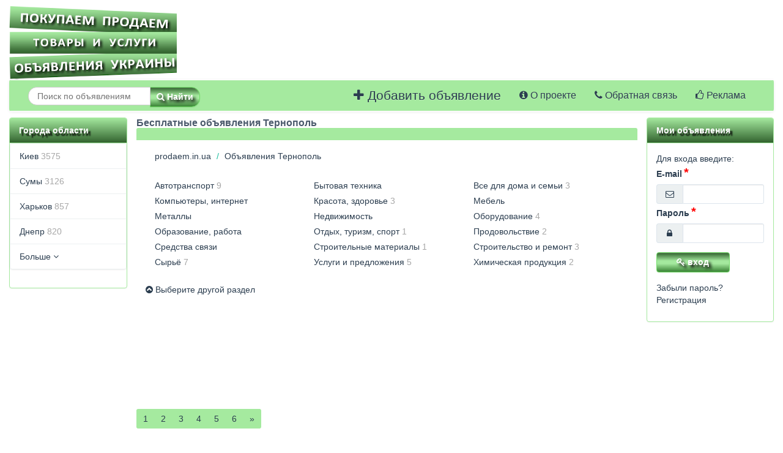

--- FILE ---
content_type: text/html; charset=utf-8
request_url: https://prodaem.in.ua/city-ternopol/
body_size: 15174
content:
<!DOCTYPE html><html class="no-js"><head><meta charset='utf-8'><meta http-equiv="X-UA-Compatible" content="IE=edge"><meta name=viewport content="width=device-width, initial-scale=1"><base href="https://prodaem.in.ua/" id="base_link" /><title>Доска объявлений Тернополь - prodaem.in.ua</title>
<link rel="canonical" href="https://prodaem.in.ua/city-ternopol/page0.html" />
<link rel="next" href="https://prodaem.in.ua/city-ternopol/" />
<meta http-equiv="Content-Type" content="text/html; charset=utf-8" />
<meta http-equiv="Content-Language" content="ru" />
<meta http-equiv="Pragma" content="no-cache" />
<meta http-equiv="Cache-Control" content="Public" />
<meta name="description" content="Частные объявления в городе Тернополь бесплатная реклама товаров и услуг на доске объявлений prodaem.in.ua" />
<meta name="robots" content="index, follow" />
<meta name="publisher" content="prodaem.in.ua" />
<meta property="og:title" content="Доска объявлений Тернополь - prodaem.in.ua" />
<meta property="og:url" content="https://prodaem.in.ua/city-ternopol/page0.html" />
<meta property="og:site_name" content="prodaem.in.ua" />
<meta property="og:type" content="article" />
<meta property="og:image" content="https://prodaem.in.ua/pix/prodaem-image-src.png" />
<meta property="og:description" content="Частные объявления в городе Тернополь бесплатная реклама товаров и услуг на доске объявлений prodaem.in.ua" />
<link rel="image_src" href="https://prodaem.in.ua/pix/prodaem-image-src.png" />
<link rel="alternate" type="application/rss+xml" href="https://prodaem.in.ua/rss.xml" title="RSS канал" />
<link rel="shortcut icon" href="./fav.ico" type="image/x-icon" />
<link href="https://prodaem.in.ua/css/cache/default-1669802352.css" media="all" rel="stylesheet" type="text/css" />
</head><body>
<script src="assets/js/?support/yall.min.js" type="text/javascript"></script>
<div id="page-wrapper" >
    <div class="container-fluid boxcontent">
    <div class="v-spacer-10"></div>
    <div class="row">
        <div id="logo-zone" class="col-lg-3 col-md-4 col-xs-6">
	                    <a id="site-logo" title="перейти на главную страницу сайта" href="https://prodaem.in.ua/">
                    <img border="0" alt="Логотип prodaem.in.ua" src="./pix/ukraineboard.png">
                </a>
	            </div>
        <div id="tickers-zone" class="col-lg-9 col-md-8 col-xs-12">
            <div id="hello" class="hello">
                                            <div class="gads" id="AdsTopBanner"><div style="float:left; width:800px; margin:5px 0 0 5px;">
<script async src="//pagead2.googlesyndication.com/pagead/js/adsbygoogle.js"></script>
<!-- все_стр_топ_in_ua -->
<ins class="adsbygoogle"
     style="display:inline-block;width:728px;height:90px"
     data-ad-client="ca-pub-1687728297713282"
     data-ad-slot="1978822902"></ins>
<script>
(adsbygoogle = window.adsbygoogle || []).push({});
</script>
</div></div>

                                          
            </div>    
        </div>
    </div>
    <nav class="navbar navbar-default" role="navigation">
        <div class="container-fluid">
            <div class="navbar-header">
                <button type="button" class="navbar-toggle collapsed" data-toggle="collapse" data-target="#main_menu_shell">
                    <span class="sr-only">Toggle navigation</span>
                    <span class="icon-bar"></span>
                    <span class="icon-bar"></span>
                    <span class="icon-bar"></span>
                </button>
                <!--                                    <a class="navbar-brand" href="#"></a>-->
            </div>
            <div id="main_menu_shell" class="collapse navbar-collapse main-menu">
                <form action="https://prodaem.in.ua/search.html" method="post" class="navbar-form form-search" id="search_shell" novalidate="novalidate">
                    <div class="input-append">
                        <input type="search" maxlength="50" required="required" placeholder="Поиск по объявлениям" value="" class="search-query" name="txtSearch" id="txtSearch">
                        <input type="hidden" name="txtEntityType" id="txtEntityType" value="board" />
                        <button class="btn btn-primary btn-sm" id="cmdSearch" type="submit"><i class="fa fa-search"></i>&nbsp;Найти</button>
                    </div>
                </form>
                <ul class="nav navbar-nav" id="main_menu">
                    <!--class="active"-->
                                        <li><a href="/add.html" title=""><i class="fa fa-plus"></i>&nbsp;Добавить объявление</a></li>
                                        <li><a href="/about.html" title=""><i class="fa fa-info-circle"></i>&nbsp;О проекте</a></li>
                                        <li><a href="#send-feedback" title=""><i class="fa fa-phone"></i>&nbsp;Обратная связь</a></li>
                                        <li><a href="/ads.html" title="Реклама на сайте"><i class="fa fa-thumbs-o-up"></i>&nbsp;Реклама</a></li>
                                    </ul>
            </div><!--/.nav-collapse -->
        </div>
    </nav>
</div>    
    <!-- Begin page content -->
    <div class="container-fluid">
        <div class="container-fluid no-gutter">
            <div class="row row-no-gutter front-matter">
                <div class="col-lg-2 col-md-2 col-sm-3 col-xs-5" id="left_col">
                    <!--sidebar-->
                    <div class="panel panel-default lblock" id="city_filter">
    <div class="panel-heading">
        <div class="panel-title ">Города области                    </div>
    </div>
    <div class="panel-body">
        <ul class="list-group expandable">
                                            <li class="list-group-item" >
                    <a href="/city-kiev/">Киев&nbsp;<span style="color: #a7a7a7;">3575</span></a>
                </li>
                                            <li class="list-group-item" >
                    <a href="/city-sumi/">Сумы&nbsp;<span style="color: #a7a7a7;">3126</span></a>
                </li>
                                            <li class="list-group-item" >
                    <a href="/city-harkov/">Харьков&nbsp;<span style="color: #a7a7a7;">857</span></a>
                </li>
                                            <li class="list-group-item" >
                    <a href="/city-dnepropetrovsk/">Днепр&nbsp;<span style="color: #a7a7a7;">820</span></a>
                </li>
                                            <li class="list-group-item" style="display: none;">
                    <a href="/city-odessa/">Одесса&nbsp;<span style="color: #a7a7a7;">453</span></a>
                </li>
                                            <li class="list-group-item" style="display: none;">
                    <a href="/city-krivoy-rog/">Кривой Рог&nbsp;<span style="color: #a7a7a7;">361</span></a>
                </li>
                                            <li class="list-group-item" style="display: none;">
                    <a href="/city-lvov/">Львов&nbsp;<span style="color: #a7a7a7;">313</span></a>
                </li>
                                            <li class="list-group-item" style="display: none;">
                    <a href="/city-nikolaev/">Николаев&nbsp;<span style="color: #a7a7a7;">280</span></a>
                </li>
                                            <li class="list-group-item" style="display: none;">
                    <a href="/city-zhitomir/">Житомир&nbsp;<span style="color: #a7a7a7;">184</span></a>
                </li>
                                            <li class="list-group-item" style="display: none;">
                    <a href="/city-lutsk/">Луцк&nbsp;<span style="color: #a7a7a7;">143</span></a>
                </li>
                                            <li class="list-group-item" style="display: none;">
                    <a href="/city-poltava/">Полтава&nbsp;<span style="color: #a7a7a7;">110</span></a>
                </li>
                                            <li class="list-group-item" style="display: none;">
                    <a href="/city-hmelnitskiy/">Хмельницкий&nbsp;<span style="color: #a7a7a7;">108</span></a>
                </li>
                                            <li class="list-group-item" style="display: none;">
                    <a href="/city-zaporozhe/">Запорожье&nbsp;<span style="color: #a7a7a7;">108</span></a>
                </li>
                                            <li class="list-group-item" style="display: none;">
                    <a href="/city-vinnitsa/">Винница&nbsp;<span style="color: #a7a7a7;">103</span></a>
                </li>
                                            <li class="list-group-item" style="display: none;">
                    <a href="/city-rovno/">Ровно&nbsp;<span style="color: #a7a7a7;">90</span></a>
                </li>
                                            <li class="list-group-item" style="display: none;">
                    <a href="/city-ivano-frankovsk/">Ивано-Франковск&nbsp;<span style="color: #a7a7a7;">90</span></a>
                </li>
                                            <li class="list-group-item" style="display: none;">
                    <a href="/city-cherkassi/">Черкассы&nbsp;<span style="color: #a7a7a7;">81</span></a>
                </li>
                                            <li class="list-group-item" style="display: none;">
                    <a href="/city-chernigov/">Чернигов&nbsp;<span style="color: #a7a7a7;">80</span></a>
                </li>
                                            <li class="list-group-item" style="display: none;">
                    <a href="/city-uzhgorod/">Ужгород&nbsp;<span style="color: #a7a7a7;">79</span></a>
                </li>
                                            <li class="list-group-item" style="display: none;">
                    <a href="/city-lugansk/">Луганск&nbsp;<span style="color: #a7a7a7;">73</span></a>
                </li>
                                            <li class="list-group-item" style="display: none;">
                    <a href="/city-ternopol/">Тернополь&nbsp;<span style="color: #a7a7a7;">72</span></a>
                </li>
                                            <li class="list-group-item" style="display: none;">
                    <a href="/city-chernovtsi/">Черновцы&nbsp;<span style="color: #a7a7a7;">70</span></a>
                </li>
                                            <li class="list-group-item" style="display: none;">
                    <a href="/city-kirovograd/">Крапивницкий&nbsp;<span style="color: #a7a7a7;">56</span></a>
                </li>
                                            <li class="list-group-item" style="display: none;">
                    <a href="/city-sevastopol/">Севастополь&nbsp;<span style="color: #a7a7a7;">51</span></a>
                </li>
                                            <li class="list-group-item" style="display: none;">
                    <a href="/city-vladimir-volinskiy/">Владимир-Волынский&nbsp;<span style="color: #a7a7a7;">45</span></a>
                </li>
                                            <li class="list-group-item" style="display: none;">
                    <a href="/city-donetsk/">Донецк&nbsp;<span style="color: #a7a7a7;">29</span></a>
                </li>
                                            <li class="list-group-item" style="display: none;">
                    <a href="/city-mukachevo/">Мукачево&nbsp;<span style="color: #a7a7a7;">28</span></a>
                </li>
                                            <li class="list-group-item" style="display: none;">
                    <a href="/city-herson/">Херсон&nbsp;<span style="color: #a7a7a7;">26</span></a>
                </li>
                                            <li class="list-group-item" style="display: none;">
                    <a href="/city-kalinovka/">Калиновка&nbsp;<span style="color: #a7a7a7;">24</span></a>
                </li>
                                            <li class="list-group-item" style="display: none;">
                    <a href="/city-novovolinsk/">Нововолынск&nbsp;<span style="color: #a7a7a7;">22</span></a>
                </li>
                                            <li class="list-group-item" style="display: none;">
                    <a href="/city-brovari/">Бровары&nbsp;<span style="color: #a7a7a7;">21</span></a>
                </li>
                                            <li class="list-group-item" style="display: none;">
                    <a href="/city-kremenchug/">Кременчуг&nbsp;<span style="color: #a7a7a7;">18</span></a>
                </li>
                                            <li class="list-group-item" style="display: none;">
                    <a href="/city-belaya-tserkov/">Белая Церковь&nbsp;<span style="color: #a7a7a7;">14</span></a>
                </li>
                                            <li class="list-group-item" style="display: none;">
                    <a href="/city-znamenka/">Знаменка&nbsp;<span style="color: #a7a7a7;">13</span></a>
                </li>
                                            <li class="list-group-item" style="display: none;">
                    <a href="/city-irpen/">Ирпень&nbsp;<span style="color: #a7a7a7;">12</span></a>
                </li>
                                            <li class="list-group-item" style="display: none;">
                    <a href="/city-boyarka/">Боярка&nbsp;<span style="color: #a7a7a7;">12</span></a>
                </li>
                                            <li class="list-group-item" style="display: none;">
                    <a href="/city-fastov/">Фастов&nbsp;<span style="color: #a7a7a7;">11</span></a>
                </li>
                                            <li class="list-group-item" style="display: none;">
                    <a href="/city-mariupol/">Мариуполь&nbsp;<span style="color: #a7a7a7;">11</span></a>
                </li>
                                            <li class="list-group-item" style="display: none;">
                    <a href="/city-kramatorsk/">Краматорск&nbsp;<span style="color: #a7a7a7;">10</span></a>
                </li>
                                            <li class="list-group-item" style="display: none;">
                    <a href="/city-kamenskoe/">Каменское&nbsp;<span style="color: #a7a7a7;">10</span></a>
                </li>
                                            <li class="list-group-item" style="display: none;">
                    <a href="/city-mironovka/">Мироновка&nbsp;<span style="color: #a7a7a7;">10</span></a>
                </li>
                                            <li class="list-group-item" style="display: none;">
                    <a href="/city-ahtirka/">Ахтырка&nbsp;<span style="color: #a7a7a7;">9</span></a>
                </li>
                                            <li class="list-group-item" style="display: none;">
                    <a href="/city-kamenets-podolskiy/">Каменец-Подольский&nbsp;<span style="color: #a7a7a7;">9</span></a>
                </li>
                                            <li class="list-group-item" style="display: none;">
                    <a href="/city-letki/">Летки&nbsp;<span style="color: #a7a7a7;">8</span></a>
                </li>
                                            <li class="list-group-item" style="display: none;">
                    <a href="/city-dneprodzerzhinsk/">Каменское&nbsp;<span style="color: #a7a7a7;">8</span></a>
                </li>
                                            <li class="list-group-item" style="display: none;">
                    <a href="/city-zmiev/">Змиев&nbsp;<span style="color: #a7a7a7;">8</span></a>
                </li>
                                            <li class="list-group-item" style="display: none;">
                    <a href="/city-mirgorod/">Миргород&nbsp;<span style="color: #a7a7a7;">7</span></a>
                </li>
                                            <li class="list-group-item" style="display: none;">
                    <a href="/city-dobropole/">Доброполье&nbsp;<span style="color: #a7a7a7;">7</span></a>
                </li>
                                            <li class="list-group-item" style="display: none;">
                    <a href="/city-kovel/">Ковель&nbsp;<span style="color: #a7a7a7;">7</span></a>
                </li>
                                            <li class="list-group-item" style="display: none;">
                    <a href="/city-makeevka/">Макеевка&nbsp;<span style="color: #a7a7a7;">7</span></a>
                </li>
                                            <li class="list-group-item" style="display: none;">
                    <a href="/city-chuguev/">Чугуев&nbsp;<span style="color: #a7a7a7;">7</span></a>
                </li>
                                            <li class="list-group-item" style="display: none;">
                    <a href="/city-slavyansk/">Славянск&nbsp;<span style="color: #a7a7a7;">7</span></a>
                </li>
                                            <li class="list-group-item" style="display: none;">
                    <a href="/city-kelmentsi/">Кельменцы&nbsp;<span style="color: #a7a7a7;">7</span></a>
                </li>
                                            <li class="list-group-item" style="display: none;">
                    <a href="/city-nikopol/">Никополь&nbsp;<span style="color: #a7a7a7;">6</span></a>
                </li>
                                            <li class="list-group-item" style="display: none;">
                    <a href="/city-bucha/">Буча&nbsp;<span style="color: #a7a7a7;">6</span></a>
                </li>
                                            <li class="list-group-item" style="display: none;">
                    <a href="/city-druzhkovka/">Дружковка&nbsp;<span style="color: #a7a7a7;">6</span></a>
                </li>
                                            <li class="list-group-item" style="display: none;">
                    <a href="/city-aleksandrovka/">Александровка&nbsp;<span style="color: #a7a7a7;">6</span></a>
                </li>
                                            <li class="list-group-item" style="display: none;">
                    <a href="/city-lozovaya/">Лозовая&nbsp;<span style="color: #a7a7a7;">5</span></a>
                </li>
                                            <li class="list-group-item" style="display: none;">
                    <a href="/city-vishnevoe/">Вишневое&nbsp;<span style="color: #a7a7a7;">5</span></a>
                </li>
                                            <li class="list-group-item" style="display: none;">
                    <a href="/city-bogoduhov/">Богодухов&nbsp;<span style="color: #a7a7a7;">5</span></a>
                </li>
                                            <li class="list-group-item" style="display: none;">
                    <a href="/city-priluki/">Прилуки&nbsp;<span style="color: #a7a7a7;">5</span></a>
                </li>
                                            <li class="list-group-item" style="display: none;">
                    <a href="/city-simferopol/">Симферополь&nbsp;<span style="color: #a7a7a7;">5</span></a>
                </li>
                                            <li class="list-group-item" style="display: none;">
                    <a href="/city-borispol/">Борисполь&nbsp;<span style="color: #a7a7a7;">5</span></a>
                </li>
                                            <li class="list-group-item" style="display: none;">
                    <a href="/city-izyum/">Изюм&nbsp;<span style="color: #a7a7a7;">4</span></a>
                </li>
                                            <li class="list-group-item" style="display: none;">
                    <a href="/city-uman/">Умань&nbsp;<span style="color: #a7a7a7;">4</span></a>
                </li>
                                            <li class="list-group-item" style="display: none;">
                    <a href="/city-novomoskovsk/">Новомосковск&nbsp;<span style="color: #a7a7a7;">4</span></a>
                </li>
                                            <li class="list-group-item" style="display: none;">
                    <a href="/city-vasilkov/">Васильков&nbsp;<span style="color: #a7a7a7;">4</span></a>
                </li>
                                            <li class="list-group-item" style="display: none;">
                    <a href="/city-nezhin/">Нежин&nbsp;<span style="color: #a7a7a7;">3</span></a>
                </li>
                                            <li class="list-group-item" style="display: none;">
                    <a href="/city-krasnoarmeysk/">Красноармейск&nbsp;<span style="color: #a7a7a7;">3</span></a>
                </li>
                                            <li class="list-group-item" style="display: none;">
                    <a href="/city-rozhishche/">Рожище&nbsp;<span style="color: #a7a7a7;">3</span></a>
                </li>
                                            <li class="list-group-item" style="display: none;">
                    <a href="/city-petropavlovka/">Петропавловка&nbsp;<span style="color: #a7a7a7;">3</span></a>
                </li>
                                            <li class="list-group-item" style="display: none;">
                    <a href="/city-dubno/">Дубно&nbsp;<span style="color: #a7a7a7;">3</span></a>
                </li>
                                            <li class="list-group-item" style="display: none;">
                    <a href="/city-drogobich/">Дрогобыч&nbsp;<span style="color: #a7a7a7;">3</span></a>
                </li>
                                            <li class="list-group-item" style="display: none;">
                    <a href="/city-kobelyaki/">Кобеляки&nbsp;<span style="color: #a7a7a7;">3</span></a>
                </li>
                                            <li class="list-group-item" style="display: none;">
                    <a href="/city-pervomaysk/">Первомайск&nbsp;<span style="color: #a7a7a7;">3</span></a>
                </li>
                                            <li class="list-group-item" style="display: none;">
                    <a href="/city-chernomorskoe/">Черноморское&nbsp;<span style="color: #a7a7a7;">3</span></a>
                </li>
                                            <li class="list-group-item" style="display: none;">
                    <a href="/city-korostishev/">Коростышев&nbsp;<span style="color: #a7a7a7;">3</span></a>
                </li>
                                            <li class="list-group-item" style="display: none;">
                    <a href="/city-nadvornaya/">Надворная&nbsp;<span style="color: #a7a7a7;">3</span></a>
                </li>
                                            <li class="list-group-item" style="display: none;">
                    <a href="/city-pechenegi/">Печенеги&nbsp;<span style="color: #a7a7a7;">3</span></a>
                </li>
                                            <li class="list-group-item" style="display: none;">
                    <a href="/city-krasnograd/">Красноград&nbsp;<span style="color: #a7a7a7;">3</span></a>
                </li>
                                            <li class="list-group-item" style="display: none;">
                    <a href="/city-kostopol/">Костополь&nbsp;<span style="color: #a7a7a7;">3</span></a>
                </li>
                                            <li class="list-group-item" style="display: none;">
                    <a href="/city-severodonetsk/">Северодонецк&nbsp;<span style="color: #a7a7a7;">3</span></a>
                </li>
                                            <li class="list-group-item" style="display: none;">
                    <a href="/city-velikiy-burluk/">Великий Бурлук&nbsp;<span style="color: #a7a7a7;">3</span></a>
                </li>
                                            <li class="list-group-item" style="display: none;">
                    <a href="/city-bliznyuki/">Близнюки&nbsp;<span style="color: #a7a7a7;">2</span></a>
                </li>
                                            <li class="list-group-item" style="display: none;">
                    <a href="/city-gadyach/">Гадяч&nbsp;<span style="color: #a7a7a7;">2</span></a>
                </li>
                                            <li class="list-group-item" style="display: none;">
                    <a href="/city-novaya-vodolaga/">Новая Водолага&nbsp;<span style="color: #a7a7a7;">2</span></a>
                </li>
                                            <li class="list-group-item" style="display: none;">
                    <a href="/city-novaya-odessa/">Новая Одесса&nbsp;<span style="color: #a7a7a7;">2</span></a>
                </li>
                                            <li class="list-group-item" style="display: none;">
                    <a href="/city-kalush/">Калуш&nbsp;<span style="color: #a7a7a7;">2</span></a>
                </li>
                                            <li class="list-group-item" style="display: none;">
                    <a href="/city-gaysin/">Гайсин&nbsp;<span style="color: #a7a7a7;">2</span></a>
                </li>
                                            <li class="list-group-item" style="display: none;">
                    <a href="/city-sarni/">Сарны&nbsp;<span style="color: #a7a7a7;">2</span></a>
                </li>
                                            <li class="list-group-item" style="display: none;">
                    <a href="/city-tokmak/">Токмак&nbsp;<span style="color: #a7a7a7;">2</span></a>
                </li>
                                            <li class="list-group-item" style="display: none;">
                    <a href="/city-gostomel/">Гостомель&nbsp;<span style="color: #a7a7a7;">2</span></a>
                </li>
                                            <li class="list-group-item" style="display: none;">
                    <a href="/city-smela/">Смела&nbsp;<span style="color: #a7a7a7;">2</span></a>
                </li>
                                            <li class="list-group-item" style="display: none;">
                    <a href="/city-lubni/">Лубны&nbsp;<span style="color: #a7a7a7;">2</span></a>
                </li>
                                            <li class="list-group-item" style="display: none;">
                    <a href="/city-izmail/">Измаил&nbsp;<span style="color: #a7a7a7;">2</span></a>
                </li>
                                            <li class="list-group-item" style="display: none;">
                    <a href="/city-mikulichin/">Микуличин&nbsp;<span style="color: #a7a7a7;">2</span></a>
                </li>
                                            <li class="list-group-item" style="display: none;">
                    <a href="/city-dubrovitsa/">Дубровица&nbsp;<span style="color: #a7a7a7;">2</span></a>
                </li>
                                            <li class="list-group-item" style="display: none;">
                    <a href="/city-slobodka/">Слободка&nbsp;<span style="color: #a7a7a7;">2</span></a>
                </li>
                                            <li class="list-group-item" style="display: none;">
                    <a href="/city-vinniki/">Винники&nbsp;<span style="color: #a7a7a7;">2</span></a>
                </li>
                                            <li class="list-group-item" style="display: none;">
                    <a href="/city-kosov/">Косов&nbsp;<span style="color: #a7a7a7;">2</span></a>
                </li>
                                            <li class="list-group-item" style="display: none;">
                    <a href="/city-korosten/">Коростень&nbsp;<span style="color: #a7a7a7;">2</span></a>
                </li>
                                            <li class="list-group-item" style="display: none;">
                    <a href="/city-yavorov/">Яворов&nbsp;<span style="color: #a7a7a7;">2</span></a>
                </li>
                                            <li class="list-group-item" style="display: none;">
                    <a href="/city-komsomolsk/">Комсомольск&nbsp;<span style="color: #a7a7a7;">2</span></a>
                </li>
                                            <li class="list-group-item" style="display: none;">
                    <a href="/city-striy/">Стрый&nbsp;<span style="color: #a7a7a7;">2</span></a>
                </li>
                                            <li class="list-group-item" style="display: none;">
                    <a href="/city-shepetovka/">Шепетовка&nbsp;<span style="color: #a7a7a7;">2</span></a>
                </li>
                                            <li class="list-group-item" style="display: none;">
                    <a href="/city-zhmerinka/">Жмеринка&nbsp;<span style="color: #a7a7a7;">2</span></a>
                </li>
                                            <li class="list-group-item" style="display: none;">
                    <a href="/city-aleksandriya/">Александрия&nbsp;<span style="color: #a7a7a7;">2</span></a>
                </li>
                                            <li class="list-group-item" style="display: none;">
                    <a href="/city-chutovo/">Чутово&nbsp;<span style="color: #a7a7a7;">2</span></a>
                </li>
                                            <li class="list-group-item" style="display: none;">
                    <a href="/city-podgorodnoe/">Подгородное&nbsp;<span style="color: #a7a7a7;">2</span></a>
                </li>
                                            <li class="list-group-item" style="display: none;">
                    <a href="/city-karlovka/">Карловка&nbsp;<span style="color: #a7a7a7;">2</span></a>
                </li>
                                            <li class="list-group-item" style="display: none;">
                    <a href="/city-zolochev/">Золочев&nbsp;<span style="color: #a7a7a7;">2</span></a>
                </li>
                                            <li class="list-group-item" style="display: none;">
                    <a href="/city-horol/">Хорол&nbsp;<span style="color: #a7a7a7;">2</span></a>
                </li>
                                            <li class="list-group-item" style="display: none;">
                    <a href="/city-pavlograd/">Павлоград&nbsp;<span style="color: #a7a7a7;">2</span></a>
                </li>
                                            <li class="list-group-item" style="display: none;">
                    <a href="/city-bashtanka/">Баштанка&nbsp;<span style="color: #a7a7a7;">2</span></a>
                </li>
                                            <li class="list-group-item" style="display: none;">
                    <a href="/city-kivertsi/">Киверцы&nbsp;<span style="color: #a7a7a7;">2</span></a>
                </li>
                                            <li class="list-group-item" style="display: none;">
                    <a href="/city-malinovka/">Малиновка&nbsp;<span style="color: #a7a7a7;">2</span></a>
                </li>
                                            <li class="list-group-item" style="display: none;">
                    <a href="/city-bershad/">Бершадь&nbsp;<span style="color: #a7a7a7;">2</span></a>
                </li>
                                            <li class="list-group-item" style="display: none;">
                    <a href="/city-hust/">Хуст&nbsp;<span style="color: #a7a7a7;">2</span></a>
                </li>
                                            <li class="list-group-item" style="display: none;">
                    <a href="/city-tambovka/">Тамбовка&nbsp;<span style="color: #a7a7a7;">2</span></a>
                </li>
                                            <li class="list-group-item" style="display: none;">
                    <a href="/city-yagotin/">Яготин&nbsp;<span style="color: #a7a7a7;">1</span></a>
                </li>
                                            <li class="list-group-item" style="display: none;">
                    <a href="/city-zenkov/">Зеньков&nbsp;<span style="color: #a7a7a7;">1</span></a>
                </li>
                                            <li class="list-group-item" style="display: none;">
                    <a href="/city-vinnitskie-hutora/">Винницкие хутора&nbsp;<span style="color: #a7a7a7;">1</span></a>
                </li>
                                            <li class="list-group-item" style="display: none;">
                    <a href="/city-izyaslav/">Изяслав&nbsp;<span style="color: #a7a7a7;">1</span></a>
                </li>
                                            <li class="list-group-item" style="display: none;">
                    <a href="/city-voznesensk/">Вознесенск&nbsp;<span style="color: #a7a7a7;">1</span></a>
                </li>
                                            <li class="list-group-item" style="display: none;">
                    <a href="/city-litin/">Литин&nbsp;<span style="color: #a7a7a7;">1</span></a>
                </li>
                                            <li class="list-group-item" style="display: none;">
                    <a href="/city-mogilev-podolskiy/">Могилев-Подольский&nbsp;<span style="color: #a7a7a7;">1</span></a>
                </li>
                                            <li class="list-group-item" style="display: none;">
                    <a href="/city-yampol/">Ямполь&nbsp;<span style="color: #a7a7a7;">1</span></a>
                </li>
                                            <li class="list-group-item" style="display: none;">
                    <a href="/city-tatarbunari/">Татарбунары&nbsp;<span style="color: #a7a7a7;">1</span></a>
                </li>
                                            <li class="list-group-item" style="display: none;">
                    <a href="/city-barvenkovo/">Барвенково&nbsp;<span style="color: #a7a7a7;">1</span></a>
                </li>
                                            <li class="list-group-item" style="display: none;">
                    <a href="/city-bratslav/">Брацлав&nbsp;<span style="color: #a7a7a7;">1</span></a>
                </li>
                                            <li class="list-group-item" style="display: none;">
                    <a href="/city-truskavets/">Трускавец&nbsp;<span style="color: #a7a7a7;">1</span></a>
                </li>
                                            <li class="list-group-item" style="display: none;">
                    <a href="/city-morshin/">Моршин&nbsp;<span style="color: #a7a7a7;">1</span></a>
                </li>
                                            <li class="list-group-item" style="display: none;">
                    <a href="/city-zolotonosha/">Золотоноша&nbsp;<span style="color: #a7a7a7;">1</span></a>
                </li>
                                            <li class="list-group-item" style="display: none;">
                    <a href="/city-mezhevaya/">Межевая&nbsp;<span style="color: #a7a7a7;">1</span></a>
                </li>
                                            <li class="list-group-item" style="display: none;">
                    <a href="/city-melitopol/">Мелитополь&nbsp;<span style="color: #a7a7a7;">1</span></a>
                </li>
                                            <li class="list-group-item" style="display: none;">
                    <a href="/city-kazanka/">Казанка&nbsp;<span style="color: #a7a7a7;">1</span></a>
                </li>
                                            <li class="list-group-item" style="display: none;">
                    <a href="/city-lyubintsi/">Любинцы&nbsp;<span style="color: #a7a7a7;">1</span></a>
                </li>
                                            <li class="list-group-item" style="display: none;">
                    <a href="/city-zdolbunov/">Здолбунов&nbsp;<span style="color: #a7a7a7;">1</span></a>
                </li>
                                            <li class="list-group-item" style="display: none;">
                    <a href="/city-berezan/">Березань&nbsp;<span style="color: #a7a7a7;">1</span></a>
                </li>
                                            <li class="list-group-item" style="display: none;">
                    <a href="/city-kamenka/">Каменка&nbsp;<span style="color: #a7a7a7;">1</span></a>
                </li>
                                            <li class="list-group-item" style="display: none;">
                    <a href="/city-gluhov/">Глухов&nbsp;<span style="color: #a7a7a7;">1</span></a>
                </li>
                                            <li class="list-group-item" style="display: none;">
                    <a href="/city-konstantinovka/">Константиновка&nbsp;<span style="color: #a7a7a7;">1</span></a>
                </li>
                                            <li class="list-group-item" style="display: none;">
                    <a href="/city-slavuta/">Славута&nbsp;<span style="color: #a7a7a7;">1</span></a>
                </li>
                                            <li class="list-group-item" style="display: none;">
                    <a href="/city-bar/">Бар&nbsp;<span style="color: #a7a7a7;">1</span></a>
                </li>
                                            <li class="list-group-item" style="display: none;">
                    <a href="/city-belozerskoe/">Белозерское&nbsp;<span style="color: #a7a7a7;">1</span></a>
                </li>
                                            <li class="list-group-item" style="display: none;">
                    <a href="/city-krizhopol/">Крыжополь&nbsp;<span style="color: #a7a7a7;">1</span></a>
                </li>
                                            <li class="list-group-item" style="display: none;">
                    <a href="/city-bezlyudovka/">Безлюдовка&nbsp;<span style="color: #a7a7a7;">1</span></a>
                </li>
                                            <li class="list-group-item" style="display: none;">
                    <a href="/city-pereyaslav-hmelnitskiy/">Переяслав-Хмельницкий&nbsp;<span style="color: #a7a7a7;">1</span></a>
                </li>
                                            <li class="list-group-item" style="display: none;">
                    <a href="/city-krakovets/">Краковец&nbsp;<span style="color: #a7a7a7;">1</span></a>
                </li>
                                            <li class="list-group-item" style="display: none;">
                    <a href="/city-razdelnaya/">Раздельная&nbsp;<span style="color: #a7a7a7;">1</span></a>
                </li>
                                            <li class="list-group-item" style="display: none;">
                    <a href="/city-chigirin/">Чигирин&nbsp;<span style="color: #a7a7a7;">1</span></a>
                </li>
                                            <li class="list-group-item" style="display: none;">
                    <a href="/city-beregovo/">Берегово&nbsp;<span style="color: #a7a7a7;">1</span></a>
                </li>
                                            <li class="list-group-item" style="display: none;">
                    <a href="/city-kozyatin/">Козятин&nbsp;<span style="color: #a7a7a7;">1</span></a>
                </li>
                                            <li class="list-group-item" style="display: none;">
                    <a href="/city-volnyansk/">Вольнянск&nbsp;<span style="color: #a7a7a7;">1</span></a>
                </li>
                                            <li class="list-group-item" style="display: none;">
                    <a href="/city-bolgrad/">Болград&nbsp;<span style="color: #a7a7a7;">1</span></a>
                </li>
                                            <li class="list-group-item" style="display: none;">
                    <a href="/city-verhnedneprovsk/">Верхнеднепровск&nbsp;<span style="color: #a7a7a7;">1</span></a>
                </li>
                                            <li class="list-group-item" style="display: none;">
                    <a href="/city-oratov/">Оратов&nbsp;<span style="color: #a7a7a7;">1</span></a>
                </li>
                                            <li class="list-group-item" style="display: none;">
                    <a href="/city-balakleya/">Балаклея&nbsp;<span style="color: #a7a7a7;">1</span></a>
                </li>
                                            <li class="list-group-item" style="display: none;">
                    <a href="/city-borovaya/">Боровая&nbsp;<span style="color: #a7a7a7;">1</span></a>
                </li>
                                            <li class="list-group-item" style="display: none;">
                    <a href="/city-berdichev/">Бердичев&nbsp;<span style="color: #a7a7a7;">1</span></a>
                </li>
                                            <li class="list-group-item" style="display: none;">
                    <a href="/city-malin/">Малин&nbsp;<span style="color: #a7a7a7;">1</span></a>
                </li>
                                            <li class="list-group-item" style="display: none;">
                    <a href="/city-tatarov/">Татаров&nbsp;<span style="color: #a7a7a7;">1</span></a>
                </li>
                                            <li class="list-group-item" style="display: none;">
                    <a href="/city-svyatogorsk/">Святогорск&nbsp;<span style="color: #a7a7a7;">1</span></a>
                </li>
                                            <li class="list-group-item" style="display: none;">
                    <a href="/city-konotop/">Конотоп&nbsp;<span style="color: #a7a7a7;">1</span></a>
                </li>
                                            <li class="list-group-item" style="display: none;">
                    <a href="/city-kirdani/">Кирданы&nbsp;<span style="color: #a7a7a7;">1</span></a>
                </li>
                                            <li class="list-group-item" style="display: none;">
                    <a href="/city-novograd-volinskiy/">Новоград-Волынский&nbsp;<span style="color: #a7a7a7;">1</span></a>
                </li>
                                            <li class="list-group-item" style="display: none;">
                    <a href="/city-reshetilovka/">Решетиловка&nbsp;<span style="color: #a7a7a7;">1</span></a>
                </li>
                                            <li class="list-group-item" style="display: none;">
                    <a href="/city-ozirne/">Озирне&nbsp;<span style="color: #a7a7a7;">1</span></a>
                </li>
                                            <li class="list-group-item" style="display: none;">
                    <a href="/city-gorohov/">Горохов&nbsp;<span style="color: #a7a7a7;">1</span></a>
                </li>
                                            <li class="list-group-item" style="display: none;">
                    <a href="/city-zarvantsi/">Зарванцы&nbsp;<span style="color: #a7a7a7;">1</span></a>
                </li>
                                            <li class="list-group-item" style="display: none;">
                    <a href="/city-shpola/">Шпола&nbsp;<span style="color: #a7a7a7;">1</span></a>
                </li>
                                            <li class="list-group-item" style="display: none;">
                    <a href="/city-romni/">Ромны&nbsp;<span style="color: #a7a7a7;">1</span></a>
                </li>
                                            <li class="list-group-item" style="display: none;">
                    <a href="/city-obuhov/">Обухов&nbsp;<span style="color: #a7a7a7;">1</span></a>
                </li>
                                            <li class="list-group-item" style="display: none;">
                    <a href="/city-nemirov/">Немиров&nbsp;<span style="color: #a7a7a7;">1</span></a>
                </li>
                                            <li class="list-group-item" style="display: none;">
                    <a href="/city-bratskoe/">Братское&nbsp;<span style="color: #a7a7a7;">1</span></a>
                </li>
                                            <li class="list-group-item" style="display: none;">
                    <a href="/city-seredina-buda/">Середина-Буда&nbsp;<span style="color: #a7a7a7;">1</span></a>
                </li>
                                            <li class="list-group-item" style="display: none;">
                    <a href="/city-zaleshchiki/">Залещики&nbsp;<span style="color: #a7a7a7;">1</span></a>
                </li>
                                            <li class="list-group-item" style="display: none;">
                    <a href="/city-krasnokutsk/">Краснокутск&nbsp;<span style="color: #a7a7a7;">1</span></a>
                </li>
                                            <li class="list-group-item" style="display: none;">
                    <a href="/city-bobrinets/">Бобринец&nbsp;<span style="color: #a7a7a7;">1</span></a>
                </li>
                                            <li class="list-group-item" style="display: none;">
                    <a href="/city-tomakovka/">Томаковка&nbsp;<span style="color: #a7a7a7;">1</span></a>
                </li>
                                            <li class="list-group-item" style="display: none;">
                    <a href="/city-novoyavorovsk/">Новояворовск&nbsp;<span style="color: #a7a7a7;">1</span></a>
                </li>
                                            <li class="list-group-item" style="display: none;">
                    <a href="/city-yuzhnoukrainsk/">Южноукраинск&nbsp;<span style="color: #a7a7a7;">1</span></a>
                </li>
                                            <li class="list-group-item" style="display: none;">
                    <a href="/city-chervonograd/">Червоноград&nbsp;<span style="color: #a7a7a7;">1</span></a>
                </li>
                                            <li class="list-group-item" style="display: none;">
                    <a href="/city-kotovsk/">Котовск&nbsp;<span style="color: #a7a7a7;">1</span></a>
                </li>
                                            <li class="list-group-item" style="display: none;">
                    <a href="/city-ananev/">Ананьев&nbsp;<span style="color: #a7a7a7;">1</span></a>
                </li>
                                            <li class="list-group-item" style="display: none;">
                    <a href="/city-storozhinets/">Сторожинец&nbsp;<span style="color: #a7a7a7;">1</span></a>
                </li>
                                            <li class="list-group-item" style="display: none;">
                    <a href="/city-popasnaya/">Попасная&nbsp;<span style="color: #a7a7a7;">1</span></a>
                </li>
                                            <li class="list-group-item" style="display: none;">
                    <a href="/city-kalinovka/">Калиновка&nbsp;<span style="color: #a7a7a7;">1</span></a>
                </li>
                                            <li class="list-group-item" style="display: none;">
                    <a href="/city-hmelnik/">Хмельник&nbsp;<span style="color: #a7a7a7;">1</span></a>
                </li>
                                            <li class="list-group-item" style="display: none;">
                    <a href="/city-snigirevka/">Снигиревка&nbsp;<span style="color: #a7a7a7;">1</span></a>
                </li>
                                            <li class="list-group-item" style="display: none;">
                    <a href="/city-ovidiopol/">Овидиополь&nbsp;<span style="color: #a7a7a7;">1</span></a>
                </li>
                                            <li class="list-group-item" style="display: none;">
                    <a href="/city-zholkva/">Жолква&nbsp;<span style="color: #a7a7a7;">1</span></a>
                </li>
                                            <li class="list-group-item" style="display: none;">
                    <a href="/city-zachepilovka/">Зачепиловка&nbsp;<span style="color: #a7a7a7;">1</span></a>
                </li>
                                            <li class="list-group-item" style="display: none;">
                    <a href="/city-putila/">Путила&nbsp;<span style="color: #a7a7a7;">1</span></a>
                </li>
                                            <li class="list-group-item" style="display: none;">
                    <a href="/city-velikiy-bichkov/">Великий Бычков&nbsp;<span style="color: #a7a7a7;">1</span></a>
                </li>
                                            <li class="list-group-item" style="display: none;">
                    <a href="/city-luka-meleshkovskaya/">Лука- мелешковская&nbsp;<span style="color: #a7a7a7;">1</span></a>
                </li>
                                            <li class="list-group-item" style="display: none;">
                    <a href="/city-novonikolaevka/">Новониколаевка&nbsp;<span style="color: #a7a7a7;">1</span></a>
                </li>
                                            <li class="list-group-item" style="display: none;">
                    <a href="/city-ostrog/">Острог&nbsp;<span style="color: #a7a7a7;">1</span></a>
                </li>
                                            <li class="list-group-item" style="display: none;">
                    <a href="/city-chop/">Чоп&nbsp;<span style="color: #a7a7a7;">1</span></a>
                </li>
                                            <li class="list-group-item" style="display: none;">
                    <a href="/city-krivbass/">Кривбасс&nbsp;<span style="color: #a7a7a7;">1</span></a>
                </li>
                                        <li class="list-group-item expander"><a href="#show-more" class="show-more">Больше&nbsp;<i class="fa fa-angle-down"></i></a></li>
                            </ul>
    </div>
</div>
                </div>
                <div class="col-lg-8 col-md-8 col-sm-6 col-xs-8" id="content_column">
                    <!--content column-->
                        <h1 class="article-title h4 text-center curgroup">Бесплатные объявления Тернополь</h1>    
                                                                <div class="panel-default breadcrumb-holder">
    <div class="panel-heading">
            </div>
    <div class="panel-body">
        <ol class="breadcrumb">
    <li><a href="https://prodaem.in.ua" title="Главная страница сайта">prodaem.in.ua</a></li>
    <li><a href="https://prodaem.in.ua/city-ternopol/" title="Объявления Тернополь">Объявления Тернополь</a></li>
        </ol>         
        <ul class="list-unstyled group_subs-list">
            <li>
	    		<a href="./city-ternopol/auto/">Автотранспорт&nbsp;<span style="color: #a7a7a7;">9</span></a>
	            </li>
            <li>
	    		<span>Бытовая техника</span>
	            </li>
            <li>
	    		<a href="./city-ternopol/goods/">Все для дома и семьи&nbsp;<span style="color: #a7a7a7;">3</span></a>
	            </li>
            <li>
	    		<span>Компьютеры, интернет</span>
	            </li>
            <li>
	    		<a href="./city-ternopol/cosmetics/">Красота, здоровье&nbsp;<span style="color: #a7a7a7;">3</span></a>
	            </li>
            <li>
	    		<span>Мебель</span>
	            </li>
            <li>
	    		<span>Металлы</span>
	            </li>
            <li>
	    		<span>Недвижимость</span>
	            </li>
            <li>
	    		<a href="./city-ternopol/equipment/">Оборудование&nbsp;<span style="color: #a7a7a7;">4</span></a>
	            </li>
            <li>
	    		<span>Образование, работа</span>
	            </li>
            <li>
	    		<a href="./city-ternopol/sport/">Отдых, туризм, спорт&nbsp;<span style="color: #a7a7a7;">1</span></a>
	            </li>
            <li>
	    		<a href="./city-ternopol/food/">Продовольствие&nbsp;<span style="color: #a7a7a7;">2</span></a>
	            </li>
            <li>
	    		<span>Cредства связи</span>
	            </li>
            <li>
	    		<a href="./city-ternopol/buildgoods/">Строительные материалы&nbsp;<span style="color: #a7a7a7;">1</span></a>
	            </li>
            <li>
	    		<a href="./city-ternopol/bulding/">Строительство и ремонт&nbsp;<span style="color: #a7a7a7;">3</span></a>
	            </li>
            <li>
	    		<a href="./city-ternopol/feed/">Сырьё&nbsp;<span style="color: #a7a7a7;">7</span></a>
	            </li>
            <li>
	    		<a href="./city-ternopol/services/">Услуги и предложения&nbsp;<span style="color: #a7a7a7;">5</span></a>
	            </li>
            <li>
	    		<a href="./city-ternopol/ximproduct/">Химическая продукция&nbsp;<span style="color: #a7a7a7;">2</span></a>
	            </li>
    </ul>
<div class="clearfix"></div>
        <div  id="group_tree_shell" style="display: none;">
    <div class="tree" data-city="2157" data-url-prefix="">
        <ul>
            <li>
                <span class="root_li"><i class="fa fa-list"></i>&nbsp;Выберите раздел</span>
                <ul>
                                            <li>
                            <span>
                                <i class="fa fa-plus-circle"></i>&nbsp;<i class="category-name">Автотранспорт</i>
                            </span>
                                                            <ul>
                                    <li>
                                        <a href="javascript:void(0);" onclick="tree_sub_jump(this, 1)" data-subnick="bus" data-grid="1">Автобусы, микроавтобусы</a>
                                                                            </li>
                                </ul>
                                                            <ul>
                                    <li>
                                        <a href="javascript:void(0);" onclick="tree_sub_jump(this, 2)" data-subnick="truck" data-grid="1">Грузовые автомобили</a>
                                                                            </li>
                                </ul>
                                                            <ul>
                                    <li>
                                        <a href="javascript:void(0);" onclick="tree_sub_jump(this, 3)" data-subnick="autoparts" data-grid="1">Запчасти, аксессуары, автохимия</a>
                                                                            </li>
                                </ul>
                                                            <ul>
                                    <li>
                                        <a href="javascript:void(0);" onclick="tree_sub_jump(this, 4)" data-subnick="cars" data-grid="1">Легковые автомобили</a>
                                                                            </li>
                                </ul>
                                                            <ul>
                                    <li>
                                        <a href="javascript:void(0);" onclick="tree_sub_jump(this, 5)" data-subnick="moto" data-grid="1">Мотоциклы, мопеды, скутера</a>
                                                                            </li>
                                </ul>
                                                            <ul>
                                    <li>
                                        <a href="javascript:void(0);" onclick="tree_sub_jump(this, 6)" data-subnick="machinery" data-grid="1">Спецтехника</a>
                                                                            </li>
                                </ul>
                                                            <ul>
                                    <li>
                                        <a href="javascript:void(0);" onclick="tree_sub_jump(this, 7)" data-subnick="yacht" data-grid="1">Яхты, катера, лодки</a>
                                                                            </li>
                                </ul>
                                                            <ul>
                                    <li>
                                        <a href="javascript:void(0);" onclick="tree_sub_jump(this, 8)" data-subnick="transport" data-grid="1">Прочее</a>
                                                                            </li>
                                </ul>
                                                    </li>
                                            <li>
                            <span>
                                <i class="fa fa-plus-circle"></i>&nbsp;<i class="category-name">Бытовая техника</i>
                            </span>
                                                            <ul>
                                    <li>
                                        <a href="javascript:void(0);" onclick="tree_sub_jump(this, 9)" data-subnick="video" data-grid="2">Аудио, видео</a>
                                                                            </li>
                                </ul>
                                                            <ul>
                                    <li>
                                        <a href="javascript:void(0);" onclick="tree_sub_jump(this, 10)" data-subnick="cdvd" data-grid="2">Диски и кассеты</a>
                                                                            </li>
                                </ul>
                                                            <ul>
                                    <li>
                                        <a href="javascript:void(0);" onclick="tree_sub_jump(this, 11)" data-subnick="conditioner" data-grid="2">Кондиционеры</a>
                                                                            </li>
                                </ul>
                                                            <ul>
                                    <li>
                                        <a href="javascript:void(0);" onclick="tree_sub_jump(this, 12)" data-subnick="smallproducts" data-grid="2">Мелкая бытовая техника</a>
                                                                            </li>
                                </ul>
                                                            <ul>
                                    <li>
                                        <a href="javascript:void(0);" onclick="tree_sub_jump(this, 13)" data-subnick="washer" data-grid="2">Стиральные машины</a>
                                                                            </li>
                                </ul>
                                                            <ul>
                                    <li>
                                        <a href="javascript:void(0);" onclick="tree_sub_jump(this, 14)" data-subnick="foto" data-grid="2">Фото товары</a>
                                                                            </li>
                                </ul>
                                                            <ul>
                                    <li>
                                        <a href="javascript:void(0);" onclick="tree_sub_jump(this, 15)" data-subnick="refrigerator" data-grid="2">Холодильники</a>
                                                                            </li>
                                </ul>
                                                            <ul>
                                    <li>
                                        <a href="javascript:void(0);" onclick="tree_sub_jump(this, 16)" data-subnick="otherproducts" data-grid="2">Прочее</a>
                                                                            </li>
                                </ul>
                                                    </li>
                                            <li>
                            <span>
                                <i class="fa fa-plus-circle"></i>&nbsp;<i class="category-name">Все для дома и семьи</i>
                            </span>
                                                            <ul>
                                    <li>
                                        <a href="javascript:void(0);" onclick="tree_sub_jump(this, 17)" data-subnick="kidsgood" data-grid="3">Детские товары</a>
                                                                            </li>
                                </ul>
                                                            <ul>
                                    <li>
                                        <a href="javascript:void(0);" onclick="tree_sub_jump(this, 18)" data-subnick="officesupply" data-grid="3">Канцтовары</a>
                                                                            </li>
                                </ul>
                                                            <ul>
                                    <li>
                                        <a href="javascript:void(0);" onclick="tree_sub_jump(this, 19)" data-subnick="obuv" data-grid="3">Одежда, обувь</a>
                                                                            </li>
                                </ul>
                                                            <ul>
                                    <li>
                                        <a href="javascript:void(0);" onclick="tree_sub_jump(this, 20)" data-subnick="xozproduct" data-grid="3">Хозтовары</a>
                                                                            </li>
                                </ul>
                                                            <ul>
                                    <li>
                                        <a href="javascript:void(0);" onclick="tree_sub_jump(this, 21)" data-subnick="cats" data-grid="3">Кошки и собаки</a>
                                                                            </li>
                                </ul>
                                                            <ul>
                                    <li>
                                        <a href="javascript:void(0);" onclick="tree_sub_jump(this, 22)" data-subnick="animal" data-grid="3">Другие животные</a>
                                                                            </li>
                                </ul>
                                                            <ul>
                                    <li>
                                        <a href="javascript:void(0);" onclick="tree_sub_jump(this, 23)" data-subnick="animalgoods" data-grid="3">Товары для животных</a>
                                                                            </li>
                                </ul>
                                                            <ul>
                                    <li>
                                        <a href="javascript:void(0);" onclick="tree_sub_jump(this, 24)" data-subnick="cveti" data-grid="3">Цветы и растения</a>
                                                                            </li>
                                </ul>
                                                            <ul>
                                    <li>
                                        <a href="javascript:void(0);" onclick="tree_sub_jump(this, 25)" data-subnick="other" data-grid="3">Прочее</a>
                                                                            </li>
                                </ul>
                                                    </li>
                                            <li>
                            <span>
                                <i class="fa fa-plus-circle"></i>&nbsp;<i class="category-name">Компьютеры, интернет</i>
                            </span>
                                                            <ul>
                                    <li>
                                        <a href="javascript:void(0);" onclick="tree_sub_jump(this, 26)" data-subnick="eshop" data-grid="4">Интернет магазины</a>
                                                                            </li>
                                </ul>
                                                            <ul>
                                    <li>
                                        <a href="javascript:void(0);" onclick="tree_sub_jump(this, 27)" data-subnick="parts" data-grid="4">Комплектующие ПК</a>
                                                                            </li>
                                </ul>
                                                            <ul>
                                    <li>
                                        <a href="javascript:void(0);" onclick="tree_sub_jump(this, 28)" data-subnick="pc" data-grid="4">Компьютеры</a>
                                                                            </li>
                                </ul>
                                                            <ul>
                                    <li>
                                        <a href="javascript:void(0);" onclick="tree_sub_jump(this, 29)" data-subnick="notebook" data-grid="4">Ноутбуки</a>
                                                                            </li>
                                </ul>
                                                            <ul>
                                    <li>
                                        <a href="javascript:void(0);" onclick="tree_sub_jump(this, 30)" data-subnick="office" data-grid="4">Оргтехника</a>
                                                                            </li>
                                </ul>
                                                            <ul>
                                    <li>
                                        <a href="javascript:void(0);" onclick="tree_sub_jump(this, 31)" data-subnick="soft" data-grid="4">ПО, софт</a>
                                                                            </li>
                                </ul>
                                                            <ul>
                                    <li>
                                        <a href="javascript:void(0);" onclick="tree_sub_jump(this, 32)" data-subnick="service" data-grid="4">Ремонт и сервис</a>
                                                                            </li>
                                </ul>
                                                            <ul>
                                    <li>
                                        <a href="javascript:void(0);" onclick="tree_sub_jump(this, 33)" data-subnick="webpromo" data-grid="4">Создание, раскрутка сайтов</a>
                                                                            </li>
                                </ul>
                                                            <ul>
                                    <li>
                                        <a href="javascript:void(0);" onclick="tree_sub_jump(this, 34)" data-subnick="otherpc" data-grid="4">Прочее</a>
                                                                            </li>
                                </ul>
                                                    </li>
                                            <li>
                            <span>
                                <i class="fa fa-plus-circle"></i>&nbsp;<i class="category-name">Красота, здоровье</i>
                            </span>
                                                            <ul>
                                    <li>
                                        <a href="javascript:void(0);" onclick="tree_sub_jump(this, 35)" data-subnick="makeup" data-grid="5">Косметика, парфюмерия</a>
                                                                            </li>
                                </ul>
                                                            <ul>
                                    <li>
                                        <a href="javascript:void(0);" onclick="tree_sub_jump(this, 36)" data-subnick="medoborud" data-grid="5">Медицинские товары</a>
                                                                            </li>
                                </ul>
                                                            <ul>
                                    <li>
                                        <a href="javascript:void(0);" onclick="tree_sub_jump(this, 37)" data-subnick="beaty" data-grid="5">Салоны красоты</a>
                                                                            </li>
                                </ul>
                                                            <ul>
                                    <li>
                                        <a href="javascript:void(0);" onclick="tree_sub_jump(this, 38)" data-subnick="good" data-grid="5">Товары для здоровья</a>
                                                                            </li>
                                </ul>
                                                            <ul>
                                    <li>
                                        <a href="javascript:void(0);" onclick="tree_sub_jump(this, 39)" data-subnick="fitness" data-grid="5">Фитнес центры</a>
                                                                            </li>
                                </ul>
                                                            <ul>
                                    <li>
                                        <a href="javascript:void(0);" onclick="tree_sub_jump(this, 40)" data-subnick="other" data-grid="5">Прочее</a>
                                                                            </li>
                                </ul>
                                                    </li>
                                            <li>
                            <span>
                                <i class="fa fa-plus-circle"></i>&nbsp;<i class="category-name">Мебель</i>
                            </span>
                                                            <ul>
                                    <li>
                                        <a href="javascript:void(0);" onclick="tree_sub_jump(this, 41)" data-subnick="kids" data-grid="6">Детская мебель</a>
                                                                            </li>
                                </ul>
                                                            <ul>
                                    <li>
                                        <a href="javascript:void(0);" onclick="tree_sub_jump(this, 42)" data-subnick="kitchen" data-grid="6">Кухонная мебель</a>
                                                                            </li>
                                </ul>
                                                            <ul>
                                    <li>
                                        <a href="javascript:void(0);" onclick="tree_sub_jump(this, 43)" data-subnick="bars" data-grid="6">Мебель для баров, ресторанов</a>
                                                                            </li>
                                </ul>
                                                            <ul>
                                    <li>
                                        <a href="javascript:void(0);" onclick="tree_sub_jump(this, 44)" data-subnick="house" data-grid="6">Мебель для дома</a>
                                                                            </li>
                                </ul>
                                                            <ul>
                                    <li>
                                        <a href="javascript:void(0);" onclick="tree_sub_jump(this, 45)" data-subnick="office" data-grid="6">Офисная мебель</a>
                                                                            </li>
                                </ul>
                                                            <ul>
                                    <li>
                                        <a href="javascript:void(0);" onclick="tree_sub_jump(this, 46)" data-subnick="other" data-grid="6">Прочее</a>
                                                                            </li>
                                </ul>
                                                    </li>
                                            <li>
                            <span>
                                <i class="fa fa-plus-circle"></i>&nbsp;<i class="category-name">Металлы</i>
                            </span>
                                                            <ul>
                                    <li>
                                        <a href="javascript:void(0);" onclick="tree_sub_jump(this, 47)" data-subnick="metlom" data-grid="7">Металлолом</a>
                                                                            </li>
                                </ul>
                                                            <ul>
                                    <li>
                                        <a href="javascript:void(0);" onclick="tree_sub_jump(this, 48)" data-subnick="products" data-grid="7">Металлопродукция разная</a>
                                                                            </li>
                                </ul>
                                                            <ul>
                                    <li>
                                        <a href="javascript:void(0);" onclick="tree_sub_jump(this, 49)" data-subnick="prokat" data-grid="7">Металлопрокат</a>
                                                                            </li>
                                </ul>
                                                            <ul>
                                    <li>
                                        <a href="javascript:void(0);" onclick="tree_sub_jump(this, 50)" data-subnick="metiz" data-grid="7">Метизы, сетка</a>
                                                                            </li>
                                </ul>
                                                            <ul>
                                    <li>
                                        <a href="javascript:void(0);" onclick="tree_sub_jump(this, 51)" data-subnick="cvetmet" data-grid="7">Цветные металлы</a>
                                                                            </li>
                                </ul>
                                                            <ul>
                                    <li>
                                        <a href="javascript:void(0);" onclick="tree_sub_jump(this, 52)" data-subnick="irons" data-grid="7">Черные металлы</a>
                                                                            </li>
                                </ul>
                                                            <ul>
                                    <li>
                                        <a href="javascript:void(0);" onclick="tree_sub_jump(this, 53)" data-subnick="other" data-grid="7">Прочее</a>
                                                                            </li>
                                </ul>
                                                    </li>
                                            <li>
                            <span>
                                <i class="fa fa-plus-circle"></i>&nbsp;<i class="category-name">Недвижимость</i>
                            </span>
                                                            <ul>
                                    <li>
                                        <a href="javascript:void(0);" onclick="tree_sub_jump(this, 54)" data-subnick="house" data-grid="8">Дома, дачи</a>
                                                                            </li>
                                </ul>
                                                            <ul>
                                    <li>
                                        <a href="javascript:void(0);" onclick="tree_sub_jump(this, 55)" data-subnick="land" data-grid="8">Земля, участки</a>
                                                                            </li>
                                </ul>
                                                            <ul>
                                    <li>
                                        <a href="javascript:void(0);" onclick="tree_sub_jump(this, 56)" data-subnick="apartment" data-grid="8">Квартиры</a>
                                                                            </li>
                                </ul>
                                                            <ul>
                                    <li>
                                        <a href="javascript:void(0);" onclick="tree_sub_jump(this, 57)" data-subnick="room" data-grid="8">Комнаты</a>
                                                                            </li>
                                </ul>
                                                            <ul>
                                    <li>
                                        <a href="javascript:void(0);" onclick="tree_sub_jump(this, 58)" data-subnick="office" data-grid="8">Офисы</a>
                                                                            </li>
                                </ul>
                                                            <ul>
                                    <li>
                                        <a href="javascript:void(0);" onclick="tree_sub_jump(this, 59)" data-subnick="warehouse" data-grid="8">Склады</a>
                                                                            </li>
                                </ul>
                                                            <ul>
                                    <li>
                                        <a href="javascript:void(0);" onclick="tree_sub_jump(this, 60)" data-subnick="service" data-grid="8">Прочее</a>
                                                                            </li>
                                </ul>
                                                    </li>
                                            <li>
                            <span>
                                <i class="fa fa-plus-circle"></i>&nbsp;<i class="category-name">Оборудование</i>
                            </span>
                                                            <ul>
                                    <li>
                                        <a href="javascript:void(0);" onclick="tree_sub_jump(this, 61)" data-subnick="wood" data-grid="9">Деревообрабатывающее</a>
                                                                            </li>
                                </ul>
                                                            <ul>
                                    <li>
                                        <a href="javascript:void(0);" onclick="tree_sub_jump(this, 62)" data-subnick="metal" data-grid="9">Металлообрабатывающее</a>
                                                                            </li>
                                </ul>
                                                            <ul>
                                    <li>
                                        <a href="javascript:void(0);" onclick="tree_sub_jump(this, 63)" data-subnick="printing" data-grid="9">Полиграфическое</a>
                                                                            </li>
                                </ul>
                                                            <ul>
                                    <li>
                                        <a href="javascript:void(0);" onclick="tree_sub_jump(this, 64)" data-subnick="prom" data-grid="9">Промышленное</a>
                                                                            </li>
                                </ul>
                                                            <ul>
                                    <li>
                                        <a href="javascript:void(0);" onclick="tree_sub_jump(this, 65)" data-subnick="machine" data-grid="9">Станки и приборы</a>
                                                                            </li>
                                </ul>
                                                            <ul>
                                    <li>
                                        <a href="javascript:void(0);" onclick="tree_sub_jump(this, 66)" data-subnick="building" data-grid="9">Строительное</a>
                                                                            </li>
                                </ul>
                                                            <ul>
                                    <li>
                                        <a href="javascript:void(0);" onclick="tree_sub_jump(this, 67)" data-subnick="trading" data-grid="9">Торговое</a>
                                                                            </li>
                                </ul>
                                                            <ul>
                                    <li>
                                        <a href="javascript:void(0);" onclick="tree_sub_jump(this, 68)" data-subnick="refrigerating" data-grid="9">Холодильное</a>
                                                                            </li>
                                </ul>
                                                            <ul>
                                    <li>
                                        <a href="javascript:void(0);" onclick="tree_sub_jump(this, 69)" data-subnick="service" data-grid="9">Ремонт и обслуживание</a>
                                                                            </li>
                                </ul>
                                                            <ul>
                                    <li>
                                        <a href="javascript:void(0);" onclick="tree_sub_jump(this, 70)" data-subnick="other" data-grid="9">Прочее</a>
                                                                            </li>
                                </ul>
                                                    </li>
                                            <li>
                            <span>
                                <i class="fa fa-plus-circle"></i>&nbsp;<i class="category-name">Образование, работа</i>
                            </span>
                                                            <ul>
                                    <li>
                                        <a href="javascript:void(0);" onclick="tree_sub_jump(this, 71)" data-subnick="diploms" data-grid="10">Дипломы, аттестаты</a>
                                                                            </li>
                                </ul>
                                                            <ul>
                                    <li>
                                        <a href="javascript:void(0);" onclick="tree_sub_jump(this, 72)" data-subnick="agen" data-grid="10">Кадровые агенства</a>
                                                                            </li>
                                </ul>
                                                            <ul>
                                    <li>
                                        <a href="javascript:void(0);" onclick="tree_sub_jump(this, 73)" data-subnick="courses" data-grid="10">Курсы, семинары</a>
                                                                            </li>
                                </ul>
                                                            <ul>
                                    <li>
                                        <a href="javascript:void(0);" onclick="tree_sub_jump(this, 74)" data-subnick="vacan" data-grid="10">Вакансии</a>
                                                                            </li>
                                </ul>
                                                            <ul>
                                    <li>
                                        <a href="javascript:void(0);" onclick="tree_sub_jump(this, 75)" data-subnick="job" data-grid="10">Поиск работы</a>
                                                                            </li>
                                </ul>
                                                            <ul>
                                    <li>
                                        <a href="javascript:void(0);" onclick="tree_sub_jump(this, 76)" data-subnick="internet" data-grid="10">Работа в сети Интернет</a>
                                                                            </li>
                                </ul>
                                                            <ul>
                                    <li>
                                        <a href="javascript:void(0);" onclick="tree_sub_jump(this, 77)" data-subnick="abroad" data-grid="10">Работа за границей</a>
                                                                            </li>
                                </ul>
                                                            <ul>
                                    <li>
                                        <a href="javascript:void(0);" onclick="tree_sub_jump(this, 78)" data-subnick="domjob" data-grid="10">Работа на дому</a>
                                                                            </li>
                                </ul>
                                                            <ul>
                                    <li>
                                        <a href="javascript:void(0);" onclick="tree_sub_jump(this, 79)" data-subnick="teacher" data-grid="10">Репетиторы, няни</a>
                                                                            </li>
                                </ul>
                                                            <ul>
                                    <li>
                                        <a href="javascript:void(0);" onclick="tree_sub_jump(this, 80)" data-subnick="other" data-grid="10">Прочее</a>
                                                                            </li>
                                </ul>
                                                    </li>
                                            <li>
                            <span>
                                <i class="fa fa-plus-circle"></i>&nbsp;<i class="category-name">Отдых, туризм, спорт</i>
                            </span>
                                                            <ul>
                                    <li>
                                        <a href="javascript:void(0);" onclick="tree_sub_jump(this, 81)" data-subnick="visa" data-grid="11">Паспорта, визы</a>
                                                                            </li>
                                </ul>
                                                            <ul>
                                    <li>
                                        <a href="javascript:void(0);" onclick="tree_sub_jump(this, 82)" data-subnick="hotels" data-grid="11">Санатории, пансионаты</a>
                                                                            </li>
                                </ul>
                                                            <ul>
                                    <li>
                                        <a href="javascript:void(0);" onclick="tree_sub_jump(this, 83)" data-subnick="sports" data-grid="11">Спорт товары, инвентарь</a>
                                                                            </li>
                                </ul>
                                                            <ul>
                                    <li>
                                        <a href="javascript:void(0);" onclick="tree_sub_jump(this, 84)" data-subnick="tour" data-grid="11">Тур операторы</a>
                                                                            </li>
                                </ul>
                                                            <ul>
                                    <li>
                                        <a href="javascript:void(0);" onclick="tree_sub_jump(this, 85)" data-subnick="travel" data-grid="11">Туризм, путешествия</a>
                                                                            </li>
                                </ul>
                                                            <ul>
                                    <li>
                                        <a href="javascript:void(0);" onclick="tree_sub_jump(this, 86)" data-subnick="vacation" data-grid="11">Частный сектор</a>
                                                                            </li>
                                </ul>
                                                            <ul>
                                    <li>
                                        <a href="javascript:void(0);" onclick="tree_sub_jump(this, 87)" data-subnick="other" data-grid="11">Прочее</a>
                                                                            </li>
                                </ul>
                                                    </li>
                                            <li>
                            <span>
                                <i class="fa fa-plus-circle"></i>&nbsp;<i class="category-name">Продовольствие</i>
                            </span>
                                                            <ul>
                                    <li>
                                        <a href="javascript:void(0);" onclick="tree_sub_jump(this, 88)" data-subnick="corn" data-grid="12">Зерно, крупы</a>
                                                                            </li>
                                </ul>
                                                            <ul>
                                    <li>
                                        <a href="javascript:void(0);" onclick="tree_sub_jump(this, 89)" data-subnick="milk" data-grid="12">Молочные продукты</a>
                                                                            </li>
                                </ul>
                                                            <ul>
                                    <li>
                                        <a href="javascript:void(0);" onclick="tree_sub_jump(this, 90)" data-subnick="meat" data-grid="12">Мясные продукты</a>
                                                                            </li>
                                </ul>
                                                            <ul>
                                    <li>
                                        <a href="javascript:void(0);" onclick="tree_sub_jump(this, 91)" data-subnick="juice" data-grid="12">Напитки, соки</a>
                                                                            </li>
                                </ul>
                                                            <ul>
                                    <li>
                                        <a href="javascript:void(0);" onclick="tree_sub_jump(this, 92)" data-subnick="fruit" data-grid="12">Овощи, фрукты</a>
                                                                            </li>
                                </ul>
                                                            <ul>
                                    <li>
                                        <a href="javascript:void(0);" onclick="tree_sub_jump(this, 93)" data-subnick="fish" data-grid="12">Рыба, морепродукты</a>
                                                                            </li>
                                </ul>
                                                            <ul>
                                    <li>
                                        <a href="javascript:void(0);" onclick="tree_sub_jump(this, 94)" data-subnick="other" data-grid="12">Прочее</a>
                                                                            </li>
                                </ul>
                                                    </li>
                                            <li>
                            <span>
                                <i class="fa fa-plus-circle"></i>&nbsp;<i class="category-name">Cредства связи</i>
                            </span>
                                                            <ul>
                                    <li>
                                        <a href="javascript:void(0);" onclick="tree_sub_jump(this, 95)" data-subnick="akk" data-grid="13">Аксессуары</a>
                                                                            </li>
                                </ul>
                                                            <ul>
                                    <li>
                                        <a href="javascript:void(0);" onclick="tree_sub_jump(this, 96)" data-subnick="mobila" data-grid="13">Мобильные телефоны</a>
                                                                            </li>
                                </ul>
                                                            <ul>
                                    <li>
                                        <a href="javascript:void(0);" onclick="tree_sub_jump(this, 97)" data-subnick="ats" data-grid="13">Офисные АТС</a>
                                                                            </li>
                                </ul>
                                                            <ul>
                                    <li>
                                        <a href="javascript:void(0);" onclick="tree_sub_jump(this, 98)" data-subnick="tv" data-grid="13">Спутниковое ТВ</a>
                                                                            </li>
                                </ul>
                                                            <ul>
                                    <li>
                                        <a href="javascript:void(0);" onclick="tree_sub_jump(this, 99)" data-subnick="telfax" data-grid="13">Телефоны, факсы</a>
                                                                            </li>
                                </ul>
                                                            <ul>
                                    <li>
                                        <a href="javascript:void(0);" onclick="tree_sub_jump(this, 100)" data-subnick="serv" data-grid="13">Услуги</a>
                                                                            </li>
                                </ul>
                                                            <ul>
                                    <li>
                                        <a href="javascript:void(0);" onclick="tree_sub_jump(this, 101)" data-subnick="other" data-grid="13">Прочее</a>
                                                                            </li>
                                </ul>
                                                    </li>
                                            <li>
                            <span>
                                <i class="fa fa-plus-circle"></i>&nbsp;<i class="category-name">Строительные материалы</i>
                            </span>
                                                            <ul>
                                    <li>
                                        <a href="javascript:void(0);" onclick="tree_sub_jump(this, 102)" data-subnick="brick" data-grid="14">Кирпич, камень, ЖБИ</a>
                                                                            </li>
                                </ul>
                                                            <ul>
                                    <li>
                                        <a href="javascript:void(0);" onclick="tree_sub_jump(this, 103)" data-subnick="paintmaterial" data-grid="14">Лакокрасочные материалы</a>
                                                                            </li>
                                </ul>
                                                            <ul>
                                    <li>
                                        <a href="javascript:void(0);" onclick="tree_sub_jump(this, 104)" data-subnick="santexnika" data-grid="14">Сантехника</a>
                                                                            </li>
                                </ul>
                                                            <ul>
                                    <li>
                                        <a href="javascript:void(0);" onclick="tree_sub_jump(this, 105)" data-subnick="stolyarka" data-grid="14">Столярные изделия</a>
                                                                            </li>
                                </ul>
                                                            <ul>
                                    <li>
                                        <a href="javascript:void(0);" onclick="tree_sub_jump(this, 106)" data-subnick="beton" data-grid="14">Сыпучие материалы</a>
                                                                            </li>
                                </ul>
                                                            <ul>
                                    <li>
                                        <a href="javascript:void(0);" onclick="tree_sub_jump(this, 107)" data-subnick="fanera" data-grid="14">Фанера, ДВП, ДСП</a>
                                                                            </li>
                                </ul>
                                                            <ul>
                                    <li>
                                        <a href="javascript:void(0);" onclick="tree_sub_jump(this, 108)" data-subnick="other" data-grid="14">Прочее</a>
                                                                            </li>
                                </ul>
                                                    </li>
                                            <li>
                            <span>
                                <i class="fa fa-plus-circle"></i>&nbsp;<i class="category-name">Строительство и ремонт</i>
                            </span>
                                                            <ul>
                                    <li>
                                        <a href="javascript:void(0);" onclick="tree_sub_jump(this, 109)" data-subnick="architecture" data-grid="15">Архитектура и дизайн</a>
                                                                            </li>
                                </ul>
                                                            <ul>
                                    <li>
                                        <a href="javascript:void(0);" onclick="tree_sub_jump(this, 110)" data-subnick="remont" data-grid="15">Ремонт, отделка</a>
                                                                            </li>
                                </ul>
                                                            <ul>
                                    <li>
                                        <a href="javascript:void(0);" onclick="tree_sub_jump(this, 111)" data-subnick="stroy" data-grid="15">Строительство</a>
                                                                            </li>
                                </ul>
                                                            <ul>
                                    <li>
                                        <a href="javascript:void(0);" onclick="tree_sub_jump(this, 112)" data-subnick="elektro" data-grid="15">Электромонтажные работы</a>
                                                                            </li>
                                </ul>
                                                            <ul>
                                    <li>
                                        <a href="javascript:void(0);" onclick="tree_sub_jump(this, 113)" data-subnick="other" data-grid="15">Прочее</a>
                                                                            </li>
                                </ul>
                                                    </li>
                                            <li>
                            <span>
                                <i class="fa fa-plus-circle"></i>&nbsp;<i class="category-name">Сырьё</i>
                            </span>
                                                            <ul>
                                    <li>
                                        <a href="javascript:void(0);" onclick="tree_sub_jump(this, 114)" data-subnick="paper" data-grid="16">Бумага, тара, упаковка</a>
                                                                            </li>
                                </ul>
                                                            <ul>
                                    <li>
                                        <a href="javascript:void(0);" onclick="tree_sub_jump(this, 115)" data-subnick="les" data-grid="16">Лес, древесина</a>
                                                                            </li>
                                </ul>
                                                            <ul>
                                    <li>
                                        <a href="javascript:void(0);" onclick="tree_sub_jump(this, 116)" data-subnick="oil" data-grid="16">Нефть, газ, топливо</a>
                                                                            </li>
                                </ul>
                                                            <ul>
                                    <li>
                                        <a href="javascript:void(0);" onclick="tree_sub_jump(this, 117)" data-subnick="torf" data-grid="16">Уголь, торф, сланцы</a>
                                                                            </li>
                                </ul>
                                                            <ul>
                                    <li>
                                        <a href="javascript:void(0);" onclick="tree_sub_jump(this, 118)" data-subnick="other" data-grid="16">Прочее</a>
                                                                            </li>
                                </ul>
                                                    </li>
                                            <li>
                            <span>
                                <i class="fa fa-plus-circle"></i>&nbsp;<i class="category-name">Услуги и предложения</i>
                            </span>
                                                            <ul>
                                    <li>
                                        <a href="javascript:void(0);" onclick="tree_sub_jump(this, 119)" data-subnick="business" data-grid="17">Деловые предложения, бизнес</a>
                                                                            </li>
                                </ul>
                                                            <ul>
                                    <li>
                                        <a href="javascript:void(0);" onclick="tree_sub_jump(this, 120)" data-subnick="medserv" data-grid="17">Медицинские услуги</a>
                                                                            </li>
                                </ul>
                                                            <ul>
                                    <li>
                                        <a href="javascript:void(0);" onclick="tree_sub_jump(this, 121)" data-subnick="prazdnik" data-grid="17">Организация праздников</a>
                                                                            </li>
                                </ul>
                                                            <ul>
                                    <li>
                                        <a href="javascript:void(0);" onclick="tree_sub_jump(this, 122)" data-subnick="security" data-grid="17">Охрана и безопасность</a>
                                                                            </li>
                                </ul>
                                                            <ul>
                                    <li>
                                        <a href="javascript:void(0);" onclick="tree_sub_jump(this, 123)" data-subnick="ads" data-grid="17">Реклама, полиграфия</a>
                                                                            </li>
                                </ul>
                                                            <ul>
                                    <li>
                                        <a href="javascript:void(0);" onclick="tree_sub_jump(this, 124)" data-subnick="perevoz" data-grid="17">Транспортные услуги</a>
                                                                            </li>
                                </ul>
                                                            <ul>
                                    <li>
                                        <a href="javascript:void(0);" onclick="tree_sub_jump(this, 125)" data-subnick="finance" data-grid="17">Финансы, аудит</a>
                                                                            </li>
                                </ul>
                                                            <ul>
                                    <li>
                                        <a href="javascript:void(0);" onclick="tree_sub_jump(this, 126)" data-subnick="advocat" data-grid="17">Юридические услуги</a>
                                                                            </li>
                                </ul>
                                                            <ul>
                                    <li>
                                        <a href="javascript:void(0);" onclick="tree_sub_jump(this, 127)" data-subnick="other" data-grid="17">Прочее</a>
                                                                            </li>
                                </ul>
                                                    </li>
                                            <li>
                            <span>
                                <i class="fa fa-plus-circle"></i>&nbsp;<i class="category-name">Химическая продукция</i>
                            </span>
                                                            <ul>
                                    <li>
                                        <a href="javascript:void(0);" onclick="tree_sub_jump(this, 128)" data-subnick="acid" data-grid="18">Кислоты, соли, спирты</a>
                                                                            </li>
                                </ul>
                                                            <ul>
                                    <li>
                                        <a href="javascript:void(0);" onclick="tree_sub_jump(this, 129)" data-subnick="polymer" data-grid="18">Полимеры, смолы</a>
                                                                            </li>
                                </ul>
                                                            <ul>
                                    <li>
                                        <a href="javascript:void(0);" onclick="tree_sub_jump(this, 130)" data-subnick="reagent" data-grid="18">Химические реактивы</a>
                                                                            </li>
                                </ul>
                                                            <ul>
                                    <li>
                                        <a href="javascript:void(0);" onclick="tree_sub_jump(this, 131)" data-subnick="materials" data-grid="18">Химическое сырье</a>
                                                                            </li>
                                </ul>
                                                            <ul>
                                    <li>
                                        <a href="javascript:void(0);" onclick="tree_sub_jump(this, 132)" data-subnick="other" data-grid="18">Прочее</a>
                                                                            </li>
                                </ul>
                                                    </li>
                                    </ul>
            </li>
        </ul>
    </div>
</div>
<div class="fast-jump" style="padding-left: 0px;">
    <div class="form-group form-group-sm">
                <div class="col-sm-6">
            <div class="input-group">
                <a href="javascript:void(0);" id="cboPSub" class="cboPSub" name="cboPSub"><span class="fa fa-chevron-circle-up"></span>&nbsp;Выберите другой раздел</a>
<!--                <input type="text" required="required" readonly="readonly" id="cboPSub" name="cboPSub" value="Выберите другой раздел" style="cursor: pointer;" class="form-control" lang="ru" maxlength="50">-->
                <input type="hidden" required="required"  id="txtPGroup" name="txtPGroup">
                <input type="hidden" required="required"  value="" id="txtPSub" name="txtPSub">
            </div>
        </div>
    </div>
</div>
        
                    <div class="gads" id="AdsUnderSubs"><script async src="//pagead2.googlesyndication.com/pagead/js/adsbygoogle.js"></script>
<!-- топ список объяв in.ua -->
<ins class="adsbygoogle"
     style="display:inline-block;width:728px;height:90px"
     data-ad-client="ca-pub-1687728297713282"
     data-ad-slot="2478350507"></ins>
<script>
(adsbygoogle = window.adsbygoogle || []).push({});
</script></div>
    </div>
</div>
        <div class="clearfix"></div>
    <nav>
        <ul class="pagination pagination-sm pull-left">
                                                            <li>
			<a href="https://prodaem.in.ua/city-ternopol/" title="перейти к 1" aria-label="перейти к 1">
                            <span >1</span>
                        </a>
                    </li>
                
                                                <li>
			<a href="https://prodaem.in.ua/city-ternopol/page2.html" title="перейти к 2" aria-label="перейти к 2">
                            <span >2</span>
                        </a>
                    </li>
                
                                                <li>
			<a href="https://prodaem.in.ua/city-ternopol/page3.html" title="перейти к 3" aria-label="перейти к 3">
                            <span >3</span>
                        </a>
                    </li>
                
                                                <li>
			<a href="https://prodaem.in.ua/city-ternopol/page4.html" title="перейти к 4" aria-label="перейти к 4">
                            <span >4</span>
                        </a>
                    </li>
                
                                                <li>
			<a href="https://prodaem.in.ua/city-ternopol/page5.html" title="перейти к 5" aria-label="перейти к 5">
                            <span >5</span>
                        </a>
                    </li>
                
                                                <li>
			<a href="https://prodaem.in.ua/city-ternopol/page6.html" title="перейти к 6" aria-label="перейти к 6">
                            <span >6</span>
                        </a>
                    </li>
                
                                        <li>
		    <a href="https://prodaem.in.ua/city-ternopol/" title="перейти к следующей странице- 1" aria-label="перейти к следующей странице- 1">
                        <span aria-hidden="true">&raquo;</span>
                    </a>
                </li>
                    </ul>
    </nav>
    <div class="clearfix"></div>

    <div id="user_msgs_out">
            <div data-post-id="1155778" class="panel panel-default">
            <div class="panel-heading">
                <div class="panel-title post-title h4"><a href="./1155778/ternopol-konsultatsiya-narodnogo-tselitelya-yasnovidyashchey-38068268.html">Консультация Народного Целителя, Ясновидящей  +380682684858</a></div>
            </div>
            <div class="panel-body">
                <div class="media-right">
                                        <div class="media-body">
                        <div style="padding-left:20px;">
                            <ul class="list-inline contacts">
                                <li title="Автор"><i class="fa fa-user"></i>&nbsp;<span class="contact-info">Целительница</span></li>

                                                                    <li title="Телефон"><i class="fa fa-mobile-phone"></i>&nbsp;<span class="contact-info">+380682684858</span></li>
                                                                                                                                                                    <li title="Город"><i class="fa fa-map-marker"></i>&nbsp;<span class="contact-info">Тернополь</span></li>
                                                                <li title="Добавлено"><i class="fa fa-calendar"></i>&nbsp;<span class="contact-info">30.12.2025</span></li>
                                                            </ul>
                            
                            <div class="post-text">
                                Сильнейшая Целительница, Ясновидящая, Маг-Медиум, поможет вам по Снятию сглаза, порчи, Проклятия, Обряды на зачатие ребенка (от Бесплодия),а также Сильный магический приворот. Услуги мага по Возврату Долгов, &#8230;                            </div>
                                                                                                                                          </div>
                    </div>
                </div>
            </div>
        </div>
                            <div data-post-id="1166399" class="panel panel-default">
            <div class="panel-heading">
                <div class="panel-title post-title h4"><a href="./1166399/ternopol-yasnovidyacha-ternopil--lyubovniy-privorot-vorozhinnya-znyat.html">Ясновидяча Тернопіль. Любовний приворот, ворожіння, зняття негативу</a></div>
            </div>
            <div class="panel-body">
                <div class="media-right">
                                                                        <a class="media-left" data-title="Ясновидяча Тернопіль. Любовний приворот, ворожіння, зняття негативу фото к объявлению" href="./1166399/ternopol-yasnovidyacha-ternopil--lyubovniy-privorot-vorozhinnya-znyat.html">
                                <div class="thumb-200">
                                    <div class="img-box-200">
                                                                                <img class="lazy" src="/images/212001-213000/212743/izobrazhenie_viber_2025-12-16_18-51-19-140_805_200.jpg" data-srcset="/images/212001-213000/212743/izobrazhenie_viber_2025-12-16_18-51-19-140_805_200.jpg, https://prodaem.in.ua/pix/placeholder-1x.webp" alt="Ясновидяча Тернопіль. Любовний приворот, ворожіння, зняття негативу фото к объявлению" width="178" height="150"> 
                                        <noscript>
                                        <img alt="Ясновидяча Тернопіль. Любовний приворот, ворожіння, зняття негативу фото к объявлению" width="178" height="150" src="/images/212001-213000/212743/izobrazhenie_viber_2025-12-16_18-51-19-140_805_200.jpg">
                                        </noscript>
                                    </div>
                                </div>
                            </a>
                                                                <div class="media-body">
                        <div style="padding-left:20px;">
                            <ul class="list-inline contacts">
                                <li title="Автор"><i class="fa fa-user"></i>&nbsp;<span class="contact-info">Виктория</span></li>

                                                                    <li title="Телефон"><i class="fa fa-mobile-phone"></i>&nbsp;<span class="contact-info">+380679900201</span></li>
                                                                                                                                                                    <li title="Город"><i class="fa fa-map-marker"></i>&nbsp;<span class="contact-info">Тернополь</span></li>
                                                                <li title="Добавлено"><i class="fa fa-calendar"></i>&nbsp;<span class="contact-info">17.12.2025</span></li>
                                                            </ul>
                            
                            <div class="post-text">
                                Ворожіння на картах Таро і любовна магія. Допомога у відносинах і особистому житті.
Мене звати Вікторія. Я займаюся ворожінням і любовної магії і допомагаю людям розібратися в почуттях, відносинах і складних &#8230;                            </div>
                                                                                                                                          </div>
                    </div>
                </div>
            </div>
        </div>
                            <div data-post-id="1166262" class="panel panel-default">
            <div class="panel-heading">
                <div class="panel-title post-title h4"><a href="./1166262/ternopol-yasnoviditsya-ternopil--privorot--gadannya--znyattya-negativ.html">Ясновидиця Тернопіль. Приворот. Гадання. Зняття негативу</a></div>
            </div>
            <div class="panel-body">
                <div class="media-right">
                                                                        <a class="media-left" data-title="Ясновидиця Тернопіль. Приворот. Гадання. Зняття негативу фото к объявлению" href="./1166262/ternopol-yasnoviditsya-ternopil--privorot--gadannya--znyattya-negativ.html">
                                <div class="thumb-200">
                                    <div class="img-box-200">
                                                                                <img class="lazy" src="/images/212001-213000/212528/izobrazhenie_viber_2025-11-20_20-31-00-985_200.jpg" data-srcset="/images/212001-213000/212528/izobrazhenie_viber_2025-11-20_20-31-00-985_200.jpg, https://prodaem.in.ua/pix/placeholder-1x.webp" alt="Ясновидиця Тернопіль. Приворот. Гадання. Зняття негативу фото к объявлению" width="178" height="150"> 
                                        <noscript>
                                        <img alt="Ясновидиця Тернопіль. Приворот. Гадання. Зняття негативу фото к объявлению" width="178" height="150" src="/images/212001-213000/212528/izobrazhenie_viber_2025-11-20_20-31-00-985_200.jpg">
                                        </noscript>
                                    </div>
                                </div>
                            </a>
                                                                <div class="media-body">
                        <div style="padding-left:20px;">
                            <ul class="list-inline contacts">
                                <li title="Автор"><i class="fa fa-user"></i>&nbsp;<span class="contact-info">Менеджер</span></li>

                                                                                                                                <li title="Город"><i class="fa fa-map-marker"></i>&nbsp;<span class="contact-info">Тернополь</span></li>
                                                                <li title="Добавлено"><i class="fa fa-calendar"></i>&nbsp;<span class="contact-info">21.11.2025</span></li>
                                                            </ul>
                            
                            <div class="post-text">
                                Мене звати Вікторія.
Моя основна спеціалізація — любовна магія, відновлення стосунків, залучення кохання та глибока енергетична робота між партнерами.
Я допомагаю розібратися в почуттях, зрозуміти поведінку &#8230;                            </div>
                                                                                                                                          </div>
                    </div>
                </div>
            </div>
        </div>
                            <div data-post-id="1166156" class="panel panel-default">
            <div class="panel-heading">
                <div class="panel-title post-title h4"><a href="./1166156/ternopol-povernennya-kohanih--silniy-privorot--zberegti-simyu--znyati.html">Повернення коханих. Сильний приворот. Зберегти сім&quot;ю. Зняти негатив</a></div>
            </div>
            <div class="panel-body">
                <div class="media-right">
                                                                        <a class="media-left" data-title="Повернення коханих. Сильний приворот. Зберегти сім&quot;ю. Зняти негатив фото к объявлению" href="./1166156/ternopol-povernennya-kohanih--silniy-privorot--zberegti-simyu--znyati.html">
                                <div class="thumb-200">
                                    <div class="img-box-200">
                                                                                <img class="lazy" src="/images/212001-213000/212391/99992354_200.jpg" data-srcset="/images/212001-213000/212391/99992354_200.jpg, https://prodaem.in.ua/pix/placeholder-1x.webp" alt="Повернення коханих. Сильний приворот. Зберегти сім&quot;ю. Зняти негатив фото к объявлению" width="200" height="143"> 
                                        <noscript>
                                        <img alt="Повернення коханих. Сильний приворот. Зберегти сім&quot;ю. Зняти негатив фото к объявлению" width="200" height="143" src="/images/212001-213000/212391/99992354_200.jpg">
                                        </noscript>
                                    </div>
                                </div>
                            </a>
                                                                <div class="media-body">
                        <div style="padding-left:20px;">
                            <ul class="list-inline contacts">
                                <li title="Автор"><i class="fa fa-user"></i>&nbsp;<span class="contact-info">Павел</span></li>

                                                                    <li title="Телефон"><i class="fa fa-mobile-phone"></i>&nbsp;<span class="contact-info">+380676094327, +380956582668</span></li>
                                                                                                                                                                    <li title="Город"><i class="fa fa-map-marker"></i>&nbsp;<span class="contact-info">Тернополь</span></li>
                                                                <li title="Добавлено"><i class="fa fa-calendar"></i>&nbsp;<span class="contact-info">30.10.2025</span></li>
                                                            </ul>
                            
                            <div class="post-text">
                                Реальна допомога сильноъ магії. Вирішенні проблем без наслідків, навіть в дуже складних ситуаціях. Відновлення стосунків після важкого розлучення, повернення коханої людини, врятувати сім&quot;ю, гармонізація &#8230;                            </div>
                                                                                                                                          </div>
                    </div>
                </div>
            </div>
        </div>
                            <div data-post-id="1166122" class="panel panel-default">
            <div class="panel-heading">
                <div class="panel-title post-title h4"><a href="./1166122/ternopol-povernuti-kohanu-lyudinu--vryatuvati-simyu--znyattya-negativ.html">Повернути кохану людину. Врятувати сім&quot;ю. Зняття негативу. Привороти</a></div>
            </div>
            <div class="panel-body">
                <div class="media-right">
                                                                        <a class="media-left" data-title="Повернути кохану людину. Врятувати сім&quot;ю. Зняття негативу. Привороти фото к объявлению" href="./1166122/ternopol-povernuti-kohanu-lyudinu--vryatuvati-simyu--znyattya-negativ.html">
                                <div class="thumb-200">
                                    <div class="img-box-200">
                                                                                <img class="lazy" src="/images/212001-213000/212344/64976532_200.jpeg" data-srcset="/images/212001-213000/212344/64976532_200.jpeg, https://prodaem.in.ua/pix/placeholder-1x.webp" alt="Повернути кохану людину. Врятувати сім&quot;ю. Зняття негативу. Привороти фото к объявлению" width="200" height="110"> 
                                        <noscript>
                                        <img alt="Повернути кохану людину. Врятувати сім&quot;ю. Зняття негативу. Привороти фото к объявлению" width="200" height="110" src="/images/212001-213000/212344/64976532_200.jpeg">
                                        </noscript>
                                    </div>
                                </div>
                            </a>
                                                                <div class="media-body">
                        <div style="padding-left:20px;">
                            <ul class="list-inline contacts">
                                <li title="Автор"><i class="fa fa-user"></i>&nbsp;<span class="contact-info">Павел</span></li>

                                                                    <li title="Телефон"><i class="fa fa-mobile-phone"></i>&nbsp;<span class="contact-info">+380676094327, +380956582668</span></li>
                                                                                                                                                                    <li title="Город"><i class="fa fa-map-marker"></i>&nbsp;<span class="contact-info">Тернополь</span></li>
                                                                <li title="Добавлено"><i class="fa fa-calendar"></i>&nbsp;<span class="contact-info">25.10.2025</span></li>
                                                            </ul>
                            
                            <div class="post-text">
                                Вирішенні життєвих проблем без наслідків, навіть в дуже складних ситуаціях, всі види магічних послуг. Відновлення стосунків після тривалого розлучення, збереження родини, повернення коханих, зупинити сварки, &#8230;                            </div>
                                                                                                                                          </div>
                    </div>
                </div>
            </div>
        </div>
                            <div class="gads" id="AdsInList"><script async src="//pagead2.googlesyndication.com/pagead/js/adsbygoogle.js"></script>
<!-- список объяв посредине prodaem.in.ua -->
<ins class="adsbygoogle"
     style="display:inline-block;width:728px;height:90px"
     data-ad-client="ca-pub-1687728297713282"
     data-ad-slot="4653087700"></ins>
<script>
(adsbygoogle = window.adsbygoogle || []).push({});
</script></div>
                            <div data-post-id="1166025" class="panel panel-default">
            <div class="panel-heading">
                <div class="panel-title post-title h4"><a href="./1166025/ternopol-yasnovidyacha-tarolog-ternopil--privorot-na-lyubov--znyattya.html">Ясновидяча, таролог Тернопіль. Приворот на любов. Зняття порчі та пристріту. Вор</a></div>
            </div>
            <div class="panel-body">
                <div class="media-right">
                                                                        <a class="media-left" data-title="Ясновидяча, таролог Тернопіль. Приворот на любов. Зняття порчі та пристріту. Вор фото к объявлению" href="./1166025/ternopol-yasnovidyacha-tarolog-ternopil--privorot-na-lyubov--znyattya.html">
                                <div class="thumb-200">
                                    <div class="img-box-200">
                                                                                <img class="lazy" src="/images/212001-213000/212209/9_805_200.jpg" data-srcset="/images/212001-213000/212209/9_805_200.jpg, https://prodaem.in.ua/pix/placeholder-1x.webp" alt="Ясновидяча, таролог Тернопіль. Приворот на любов. Зняття порчі та пристріту. Вор фото к объявлению" width="178" height="150"> 
                                        <noscript>
                                        <img alt="Ясновидяча, таролог Тернопіль. Приворот на любов. Зняття порчі та пристріту. Вор фото к объявлению" width="178" height="150" src="/images/212001-213000/212209/9_805_200.jpg">
                                        </noscript>
                                    </div>
                                </div>
                            </a>
                                                                <div class="media-body">
                        <div style="padding-left:20px;">
                            <ul class="list-inline contacts">
                                <li title="Автор"><i class="fa fa-user"></i>&nbsp;<span class="contact-info">Виктория</span></li>

                                                                    <li title="Телефон"><i class="fa fa-mobile-phone"></i>&nbsp;<span class="contact-info">+380679900201</span></li>
                                                                                                                                                                    <li title="Город"><i class="fa fa-map-marker"></i>&nbsp;<span class="contact-info">Тернополь</span></li>
                                                                <li title="Добавлено"><i class="fa fa-calendar"></i>&nbsp;<span class="contact-info">08.10.2025</span></li>
                                                            </ul>
                            
                            <div class="post-text">
                                Потрібен екстрасенс у Тернополі або допомога таролога? Мене звати Вікторія, я ясновидиця, екстрасенс, рунолог і таролог, і я допомагаю людям змінювати своє життя, повертати гармонію і знаходити вихід навіть &#8230;                            </div>
                                                                                                                                          </div>
                    </div>
                </div>
            </div>
        </div>
                            <div data-post-id="1165962" class="panel panel-default">
            <div class="panel-heading">
                <div class="panel-title post-title h4"><a href="./1165962/ternopol-realne-povernennya-kohanoyi-lyudini--zberegti-simyu--diyevi.html">Реальне повернення коханої людини. Зберегти сім&quot;ю. Дієві привороти</a></div>
            </div>
            <div class="panel-body">
                <div class="media-right">
                                                                        <a class="media-left" data-title="Реальне повернення коханої людини. Зберегти сім&quot;ю. Дієві привороти фото к объявлению" href="./1165962/ternopol-realne-povernennya-kohanoyi-lyudini--zberegti-simyu--diyevi.html">
                                <div class="thumb-200">
                                    <div class="img-box-200">
                                                                                <img class="lazy" src="/images/212001-213000/212121/32164588_900_200.jpg" data-srcset="/images/212001-213000/212121/32164588_900_200.jpg, https://prodaem.in.ua/pix/placeholder-1x.webp" alt="Реальне повернення коханої людини. Зберегти сім&quot;ю. Дієві привороти фото к объявлению" width="200" height="134"> 
                                        <noscript>
                                        <img alt="Реальне повернення коханої людини. Зберегти сім&quot;ю. Дієві привороти фото к объявлению" width="200" height="134" src="/images/212001-213000/212121/32164588_900_200.jpg">
                                        </noscript>
                                    </div>
                                </div>
                            </a>
                                                                <div class="media-body">
                        <div style="padding-left:20px;">
                            <ul class="list-inline contacts">
                                <li title="Автор"><i class="fa fa-user"></i>&nbsp;<span class="contact-info">Павел</span></li>

                                                                    <li title="Телефон"><i class="fa fa-mobile-phone"></i>&nbsp;<span class="contact-info">+380676094327, +380956582668</span></li>
                                                                                                                                                                    <li title="Город"><i class="fa fa-map-marker"></i>&nbsp;<span class="contact-info">Тернополь</span></li>
                                                                <li title="Добавлено"><i class="fa fa-calendar"></i>&nbsp;<span class="contact-info">27.09.2025</span></li>
                                                            </ul>
                            
                            <div class="post-text">
                                Допомога в самих складних життєвих ситуаціях без наслідків за допомоги найсильнішої магії. Реальне повернення коханих, відновлення стосунків після довгої розлуки, збереження сім&quot;ї, зупинити скандали, гармонізація &#8230;                            </div>
                                                                                                                                          </div>
                    </div>
                </div>
            </div>
        </div>
                            <div data-post-id="1165818" class="panel panel-default">
            <div class="panel-heading">
                <div class="panel-title post-title h4"><a href="./1165818/ternopol-yasnoviditsya-v-ternopoli--privorot--znyattya-negativnih-pro.html">Ясновидиця в Тернополі. Приворот. Зняття негативних програм</a></div>
            </div>
            <div class="panel-body">
                <div class="media-right">
                                                                        <a class="media-left" data-title="Ясновидиця в Тернополі. Приворот. Зняття негативних програм фото к объявлению" href="./1165818/ternopol-yasnoviditsya-v-ternopoli--privorot--znyattya-negativnih-pro.html">
                                <div class="thumb-200">
                                    <div class="img-box-200">
                                                                                <img class="lazy" src="/images/211001-212000/211865/00_900_200.jpg" data-srcset="/images/211001-212000/211865/00_900_200.jpg, https://prodaem.in.ua/pix/placeholder-1x.webp" alt="Ясновидиця в Тернополі. Приворот. Зняття негативних програм фото к объявлению" width="200" height="115"> 
                                        <noscript>
                                        <img alt="Ясновидиця в Тернополі. Приворот. Зняття негативних програм фото к объявлению" width="200" height="115" src="/images/211001-212000/211865/00_900_200.jpg">
                                        </noscript>
                                    </div>
                                </div>
                            </a>
                                                                <div class="media-body">
                        <div style="padding-left:20px;">
                            <ul class="list-inline contacts">
                                <li title="Автор"><i class="fa fa-user"></i>&nbsp;<span class="contact-info">Менеджер</span></li>

                                                                    <li title="Телефон"><i class="fa fa-mobile-phone"></i>&nbsp;<span class="contact-info">+380679900201</span></li>
                                                                                                                                                                    <li title="Город"><i class="fa fa-map-marker"></i>&nbsp;<span class="contact-info">Тернополь</span></li>
                                                                <li title="Добавлено"><i class="fa fa-calendar"></i>&nbsp;<span class="contact-info">04.09.2025</span></li>
                                                            </ul>
                            
                            <div class="post-text">
                                Як повернути кохану людину? Як позбутися від псування та пристріту? Як привернути удачу та гроші? Як поліпшити стосунки в сім&quot;ї? Як позбутися проблем в особистому житті та кар&quot;єрі? Як провести приворот &#8230;                            </div>
                                                                                                                                          </div>
                    </div>
                </div>
            </div>
        </div>
                            <div data-post-id="1165606" class="panel panel-default">
            <div class="panel-heading">
                <div class="panel-title post-title h4"><a href="./1165606/ternopol-vorozhinnya-ternopil--privorot-ternopil--znyattya-negativu.html">Ворожіння Тернопіль. Приворот Тернопіль. Зняття негативу. Допомога екстрасенса</a></div>
            </div>
            <div class="panel-body">
                <div class="media-right">
                                                                        <a class="media-left" data-title="Ворожіння Тернопіль. Приворот Тернопіль. Зняття негативу. Допомога екстрасенса фото к объявлению" href="./1165606/ternopol-vorozhinnya-ternopil--privorot-ternopil--znyattya-negativu.html">
                                <div class="thumb-200">
                                    <div class="img-box-200">
                                                                                <img class="lazy" src="/images/211001-212000/211575/izobrazhenie_viber_2025-08-03_00-31-06-448_900_200.jpg" data-srcset="/images/211001-212000/211575/izobrazhenie_viber_2025-08-03_00-31-06-448_900_200.jpg, https://prodaem.in.ua/pix/placeholder-1x.webp" alt="Ворожіння Тернопіль. Приворот Тернопіль. Зняття негативу. Допомога екстрасенса фото к объявлению" width="200" height="115"> 
                                        <noscript>
                                        <img alt="Ворожіння Тернопіль. Приворот Тернопіль. Зняття негативу. Допомога екстрасенса фото к объявлению" width="200" height="115" src="/images/211001-212000/211575/izobrazhenie_viber_2025-08-03_00-31-06-448_900_200.jpg">
                                        </noscript>
                                    </div>
                                </div>
                            </a>
                                                                <div class="media-body">
                        <div style="padding-left:20px;">
                            <ul class="list-inline contacts">
                                <li title="Автор"><i class="fa fa-user"></i>&nbsp;<span class="contact-info">Менеджер</span></li>

                                                                                                                                <li title="Город"><i class="fa fa-map-marker"></i>&nbsp;<span class="contact-info">Тернополь</span></li>
                                                                <li title="Добавлено"><i class="fa fa-calendar"></i>&nbsp;<span class="contact-info">03.08.2025</span></li>
                                                            </ul>
                            
                            <div class="post-text">
                                Життя може в якийсь момент немов зупинитися: сварки, холод у стосунках, самотність, фінансові проблеми, втома і відчуття, що все йде не так. Часто люди починають все пробувати: психологів, поради друзів, &#8230;                            </div>
                                                                                                                                          </div>
                    </div>
                </div>
            </div>
        </div>
                            <div data-post-id="1165569" class="panel panel-default">
            <div class="panel-heading">
                <div class="panel-title post-title h4"><a href="./1165569/ternopol-yasnoviditsya-ternopil--privorot-ternopil--znyattya-porchi-t.html">Ясновидиця Тернопіль. Приворот Тернопіль. Зняття порчі Тернопіль. Ворожіння Таро</a></div>
            </div>
            <div class="panel-body">
                <div class="media-right">
                                                                        <a class="media-left" data-title="Ясновидиця Тернопіль. Приворот Тернопіль. Зняття порчі Тернопіль. Ворожіння Таро фото к объявлению" href="./1165569/ternopol-yasnoviditsya-ternopil--privorot-ternopil--znyattya-porchi-t.html">
                                <div class="thumb-200">
                                    <div class="img-box-200">
                                                                                <img class="lazy" src="/images/211001-212000/211510/9_900_200.jpg" data-srcset="/images/211001-212000/211510/9_900_200.jpg, https://prodaem.in.ua/pix/placeholder-1x.webp" alt="Ясновидиця Тернопіль. Приворот Тернопіль. Зняття порчі Тернопіль. Ворожіння Таро фото к объявлению" width="200" height="115"> 
                                        <noscript>
                                        <img alt="Ясновидиця Тернопіль. Приворот Тернопіль. Зняття порчі Тернопіль. Ворожіння Таро фото к объявлению" width="200" height="115" src="/images/211001-212000/211510/9_900_200.jpg">
                                        </noscript>
                                    </div>
                                </div>
                            </a>
                                                                <div class="media-body">
                        <div style="padding-left:20px;">
                            <ul class="list-inline contacts">
                                <li title="Автор"><i class="fa fa-user"></i>&nbsp;<span class="contact-info">Виктория</span></li>

                                                                    <li title="Телефон"><i class="fa fa-mobile-phone"></i>&nbsp;<span class="contact-info">+380679900201</span></li>
                                                                                                                                                                    <li title="Город"><i class="fa fa-map-marker"></i>&nbsp;<span class="contact-info">Тернополь</span></li>
                                                                <li title="Добавлено"><i class="fa fa-calendar"></i>&nbsp;<span class="contact-info">29.07.2025</span></li>
                                                            </ul>
                            
                            <div class="post-text">
                                Ви шукаєте сильного мага, екстрасенса, ясновидицю або ворожку? Потрібна допомога в коханні, знятті порчі, захисті від негативу або відновленні удачі?

Є моменти, коли світ стає іншим.
Ти прокидаєшся з &#8230;                            </div>
                                                                                                                                          </div>
                    </div>
                </div>
            </div>
        </div>
                    </div>
                
        <div class="clearfix"></div>
    <nav>
        <ul class="pagination pagination-sm pull-left">
                                                            <li>
			<a href="https://prodaem.in.ua/city-ternopol/" title="перейти к 1" aria-label="перейти к 1">
                            <span >1</span>
                        </a>
                    </li>
                
                                                <li>
			<a href="https://prodaem.in.ua/city-ternopol/page2.html" title="перейти к 2" aria-label="перейти к 2">
                            <span >2</span>
                        </a>
                    </li>
                
                                                <li>
			<a href="https://prodaem.in.ua/city-ternopol/page3.html" title="перейти к 3" aria-label="перейти к 3">
                            <span >3</span>
                        </a>
                    </li>
                
                                                <li>
			<a href="https://prodaem.in.ua/city-ternopol/page4.html" title="перейти к 4" aria-label="перейти к 4">
                            <span >4</span>
                        </a>
                    </li>
                
                                                <li>
			<a href="https://prodaem.in.ua/city-ternopol/page5.html" title="перейти к 5" aria-label="перейти к 5">
                            <span >5</span>
                        </a>
                    </li>
                
                                                <li>
			<a href="https://prodaem.in.ua/city-ternopol/page6.html" title="перейти к 6" aria-label="перейти к 6">
                            <span >6</span>
                        </a>
                    </li>
                
                                        <li>
		    <a href="https://prodaem.in.ua/city-ternopol/" title="перейти к следующей странице- 1" aria-label="перейти к следующей странице- 1">
                        <span aria-hidden="true">&raquo;</span>
                    </a>
                </li>
                    </ul>
    </nav>
    <div class="clearfix"></div>


<div  id="group_tree_shell" style="display: none;">
    <div class="tree" data-city="2157" data-url-prefix="">
        <ul>
            <li>
                <span class="root_li"><i class="fa fa-list"></i>&nbsp;Выберите раздел</span>
                <ul>
                                            <li>
                            <span>
                                <i class="fa fa-plus-circle"></i>&nbsp;<i class="category-name">Автотранспорт</i>
                            </span>
                                                            <ul>
                                    <li>
                                        <a href="javascript:void(0);" onclick="tree_sub_jump(this, 1)" data-subnick="bus" data-grid="1">Автобусы, микроавтобусы</a>
                                                                            </li>
                                </ul>
                                                            <ul>
                                    <li>
                                        <a href="javascript:void(0);" onclick="tree_sub_jump(this, 2)" data-subnick="truck" data-grid="1">Грузовые автомобили</a>
                                                                            </li>
                                </ul>
                                                            <ul>
                                    <li>
                                        <a href="javascript:void(0);" onclick="tree_sub_jump(this, 3)" data-subnick="autoparts" data-grid="1">Запчасти, аксессуары, автохимия</a>
                                                                            </li>
                                </ul>
                                                            <ul>
                                    <li>
                                        <a href="javascript:void(0);" onclick="tree_sub_jump(this, 4)" data-subnick="cars" data-grid="1">Легковые автомобили</a>
                                                                            </li>
                                </ul>
                                                            <ul>
                                    <li>
                                        <a href="javascript:void(0);" onclick="tree_sub_jump(this, 5)" data-subnick="moto" data-grid="1">Мотоциклы, мопеды, скутера</a>
                                                                            </li>
                                </ul>
                                                            <ul>
                                    <li>
                                        <a href="javascript:void(0);" onclick="tree_sub_jump(this, 6)" data-subnick="machinery" data-grid="1">Спецтехника</a>
                                                                            </li>
                                </ul>
                                                            <ul>
                                    <li>
                                        <a href="javascript:void(0);" onclick="tree_sub_jump(this, 7)" data-subnick="yacht" data-grid="1">Яхты, катера, лодки</a>
                                                                            </li>
                                </ul>
                                                            <ul>
                                    <li>
                                        <a href="javascript:void(0);" onclick="tree_sub_jump(this, 8)" data-subnick="transport" data-grid="1">Прочее</a>
                                                                            </li>
                                </ul>
                                                    </li>
                                            <li>
                            <span>
                                <i class="fa fa-plus-circle"></i>&nbsp;<i class="category-name">Бытовая техника</i>
                            </span>
                                                            <ul>
                                    <li>
                                        <a href="javascript:void(0);" onclick="tree_sub_jump(this, 9)" data-subnick="video" data-grid="2">Аудио, видео</a>
                                                                            </li>
                                </ul>
                                                            <ul>
                                    <li>
                                        <a href="javascript:void(0);" onclick="tree_sub_jump(this, 10)" data-subnick="cdvd" data-grid="2">Диски и кассеты</a>
                                                                            </li>
                                </ul>
                                                            <ul>
                                    <li>
                                        <a href="javascript:void(0);" onclick="tree_sub_jump(this, 11)" data-subnick="conditioner" data-grid="2">Кондиционеры</a>
                                                                            </li>
                                </ul>
                                                            <ul>
                                    <li>
                                        <a href="javascript:void(0);" onclick="tree_sub_jump(this, 12)" data-subnick="smallproducts" data-grid="2">Мелкая бытовая техника</a>
                                                                            </li>
                                </ul>
                                                            <ul>
                                    <li>
                                        <a href="javascript:void(0);" onclick="tree_sub_jump(this, 13)" data-subnick="washer" data-grid="2">Стиральные машины</a>
                                                                            </li>
                                </ul>
                                                            <ul>
                                    <li>
                                        <a href="javascript:void(0);" onclick="tree_sub_jump(this, 14)" data-subnick="foto" data-grid="2">Фото товары</a>
                                                                            </li>
                                </ul>
                                                            <ul>
                                    <li>
                                        <a href="javascript:void(0);" onclick="tree_sub_jump(this, 15)" data-subnick="refrigerator" data-grid="2">Холодильники</a>
                                                                            </li>
                                </ul>
                                                            <ul>
                                    <li>
                                        <a href="javascript:void(0);" onclick="tree_sub_jump(this, 16)" data-subnick="otherproducts" data-grid="2">Прочее</a>
                                                                            </li>
                                </ul>
                                                    </li>
                                            <li>
                            <span>
                                <i class="fa fa-plus-circle"></i>&nbsp;<i class="category-name">Все для дома и семьи</i>
                            </span>
                                                            <ul>
                                    <li>
                                        <a href="javascript:void(0);" onclick="tree_sub_jump(this, 17)" data-subnick="kidsgood" data-grid="3">Детские товары</a>
                                                                            </li>
                                </ul>
                                                            <ul>
                                    <li>
                                        <a href="javascript:void(0);" onclick="tree_sub_jump(this, 18)" data-subnick="officesupply" data-grid="3">Канцтовары</a>
                                                                            </li>
                                </ul>
                                                            <ul>
                                    <li>
                                        <a href="javascript:void(0);" onclick="tree_sub_jump(this, 19)" data-subnick="obuv" data-grid="3">Одежда, обувь</a>
                                                                            </li>
                                </ul>
                                                            <ul>
                                    <li>
                                        <a href="javascript:void(0);" onclick="tree_sub_jump(this, 20)" data-subnick="xozproduct" data-grid="3">Хозтовары</a>
                                                                            </li>
                                </ul>
                                                            <ul>
                                    <li>
                                        <a href="javascript:void(0);" onclick="tree_sub_jump(this, 21)" data-subnick="cats" data-grid="3">Кошки и собаки</a>
                                                                            </li>
                                </ul>
                                                            <ul>
                                    <li>
                                        <a href="javascript:void(0);" onclick="tree_sub_jump(this, 22)" data-subnick="animal" data-grid="3">Другие животные</a>
                                                                            </li>
                                </ul>
                                                            <ul>
                                    <li>
                                        <a href="javascript:void(0);" onclick="tree_sub_jump(this, 23)" data-subnick="animalgoods" data-grid="3">Товары для животных</a>
                                                                            </li>
                                </ul>
                                                            <ul>
                                    <li>
                                        <a href="javascript:void(0);" onclick="tree_sub_jump(this, 24)" data-subnick="cveti" data-grid="3">Цветы и растения</a>
                                                                            </li>
                                </ul>
                                                            <ul>
                                    <li>
                                        <a href="javascript:void(0);" onclick="tree_sub_jump(this, 25)" data-subnick="other" data-grid="3">Прочее</a>
                                                                            </li>
                                </ul>
                                                    </li>
                                            <li>
                            <span>
                                <i class="fa fa-plus-circle"></i>&nbsp;<i class="category-name">Компьютеры, интернет</i>
                            </span>
                                                            <ul>
                                    <li>
                                        <a href="javascript:void(0);" onclick="tree_sub_jump(this, 26)" data-subnick="eshop" data-grid="4">Интернет магазины</a>
                                                                            </li>
                                </ul>
                                                            <ul>
                                    <li>
                                        <a href="javascript:void(0);" onclick="tree_sub_jump(this, 27)" data-subnick="parts" data-grid="4">Комплектующие ПК</a>
                                                                            </li>
                                </ul>
                                                            <ul>
                                    <li>
                                        <a href="javascript:void(0);" onclick="tree_sub_jump(this, 28)" data-subnick="pc" data-grid="4">Компьютеры</a>
                                                                            </li>
                                </ul>
                                                            <ul>
                                    <li>
                                        <a href="javascript:void(0);" onclick="tree_sub_jump(this, 29)" data-subnick="notebook" data-grid="4">Ноутбуки</a>
                                                                            </li>
                                </ul>
                                                            <ul>
                                    <li>
                                        <a href="javascript:void(0);" onclick="tree_sub_jump(this, 30)" data-subnick="office" data-grid="4">Оргтехника</a>
                                                                            </li>
                                </ul>
                                                            <ul>
                                    <li>
                                        <a href="javascript:void(0);" onclick="tree_sub_jump(this, 31)" data-subnick="soft" data-grid="4">ПО, софт</a>
                                                                            </li>
                                </ul>
                                                            <ul>
                                    <li>
                                        <a href="javascript:void(0);" onclick="tree_sub_jump(this, 32)" data-subnick="service" data-grid="4">Ремонт и сервис</a>
                                                                            </li>
                                </ul>
                                                            <ul>
                                    <li>
                                        <a href="javascript:void(0);" onclick="tree_sub_jump(this, 33)" data-subnick="webpromo" data-grid="4">Создание, раскрутка сайтов</a>
                                                                            </li>
                                </ul>
                                                            <ul>
                                    <li>
                                        <a href="javascript:void(0);" onclick="tree_sub_jump(this, 34)" data-subnick="otherpc" data-grid="4">Прочее</a>
                                                                            </li>
                                </ul>
                                                    </li>
                                            <li>
                            <span>
                                <i class="fa fa-plus-circle"></i>&nbsp;<i class="category-name">Красота, здоровье</i>
                            </span>
                                                            <ul>
                                    <li>
                                        <a href="javascript:void(0);" onclick="tree_sub_jump(this, 35)" data-subnick="makeup" data-grid="5">Косметика, парфюмерия</a>
                                                                            </li>
                                </ul>
                                                            <ul>
                                    <li>
                                        <a href="javascript:void(0);" onclick="tree_sub_jump(this, 36)" data-subnick="medoborud" data-grid="5">Медицинские товары</a>
                                                                            </li>
                                </ul>
                                                            <ul>
                                    <li>
                                        <a href="javascript:void(0);" onclick="tree_sub_jump(this, 37)" data-subnick="beaty" data-grid="5">Салоны красоты</a>
                                                                            </li>
                                </ul>
                                                            <ul>
                                    <li>
                                        <a href="javascript:void(0);" onclick="tree_sub_jump(this, 38)" data-subnick="good" data-grid="5">Товары для здоровья</a>
                                                                            </li>
                                </ul>
                                                            <ul>
                                    <li>
                                        <a href="javascript:void(0);" onclick="tree_sub_jump(this, 39)" data-subnick="fitness" data-grid="5">Фитнес центры</a>
                                                                            </li>
                                </ul>
                                                            <ul>
                                    <li>
                                        <a href="javascript:void(0);" onclick="tree_sub_jump(this, 40)" data-subnick="other" data-grid="5">Прочее</a>
                                                                            </li>
                                </ul>
                                                    </li>
                                            <li>
                            <span>
                                <i class="fa fa-plus-circle"></i>&nbsp;<i class="category-name">Мебель</i>
                            </span>
                                                            <ul>
                                    <li>
                                        <a href="javascript:void(0);" onclick="tree_sub_jump(this, 41)" data-subnick="kids" data-grid="6">Детская мебель</a>
                                                                            </li>
                                </ul>
                                                            <ul>
                                    <li>
                                        <a href="javascript:void(0);" onclick="tree_sub_jump(this, 42)" data-subnick="kitchen" data-grid="6">Кухонная мебель</a>
                                                                            </li>
                                </ul>
                                                            <ul>
                                    <li>
                                        <a href="javascript:void(0);" onclick="tree_sub_jump(this, 43)" data-subnick="bars" data-grid="6">Мебель для баров, ресторанов</a>
                                                                            </li>
                                </ul>
                                                            <ul>
                                    <li>
                                        <a href="javascript:void(0);" onclick="tree_sub_jump(this, 44)" data-subnick="house" data-grid="6">Мебель для дома</a>
                                                                            </li>
                                </ul>
                                                            <ul>
                                    <li>
                                        <a href="javascript:void(0);" onclick="tree_sub_jump(this, 45)" data-subnick="office" data-grid="6">Офисная мебель</a>
                                                                            </li>
                                </ul>
                                                            <ul>
                                    <li>
                                        <a href="javascript:void(0);" onclick="tree_sub_jump(this, 46)" data-subnick="other" data-grid="6">Прочее</a>
                                                                            </li>
                                </ul>
                                                    </li>
                                            <li>
                            <span>
                                <i class="fa fa-plus-circle"></i>&nbsp;<i class="category-name">Металлы</i>
                            </span>
                                                            <ul>
                                    <li>
                                        <a href="javascript:void(0);" onclick="tree_sub_jump(this, 47)" data-subnick="metlom" data-grid="7">Металлолом</a>
                                                                            </li>
                                </ul>
                                                            <ul>
                                    <li>
                                        <a href="javascript:void(0);" onclick="tree_sub_jump(this, 48)" data-subnick="products" data-grid="7">Металлопродукция разная</a>
                                                                            </li>
                                </ul>
                                                            <ul>
                                    <li>
                                        <a href="javascript:void(0);" onclick="tree_sub_jump(this, 49)" data-subnick="prokat" data-grid="7">Металлопрокат</a>
                                                                            </li>
                                </ul>
                                                            <ul>
                                    <li>
                                        <a href="javascript:void(0);" onclick="tree_sub_jump(this, 50)" data-subnick="metiz" data-grid="7">Метизы, сетка</a>
                                                                            </li>
                                </ul>
                                                            <ul>
                                    <li>
                                        <a href="javascript:void(0);" onclick="tree_sub_jump(this, 51)" data-subnick="cvetmet" data-grid="7">Цветные металлы</a>
                                                                            </li>
                                </ul>
                                                            <ul>
                                    <li>
                                        <a href="javascript:void(0);" onclick="tree_sub_jump(this, 52)" data-subnick="irons" data-grid="7">Черные металлы</a>
                                                                            </li>
                                </ul>
                                                            <ul>
                                    <li>
                                        <a href="javascript:void(0);" onclick="tree_sub_jump(this, 53)" data-subnick="other" data-grid="7">Прочее</a>
                                                                            </li>
                                </ul>
                                                    </li>
                                            <li>
                            <span>
                                <i class="fa fa-plus-circle"></i>&nbsp;<i class="category-name">Недвижимость</i>
                            </span>
                                                            <ul>
                                    <li>
                                        <a href="javascript:void(0);" onclick="tree_sub_jump(this, 54)" data-subnick="house" data-grid="8">Дома, дачи</a>
                                                                            </li>
                                </ul>
                                                            <ul>
                                    <li>
                                        <a href="javascript:void(0);" onclick="tree_sub_jump(this, 55)" data-subnick="land" data-grid="8">Земля, участки</a>
                                                                            </li>
                                </ul>
                                                            <ul>
                                    <li>
                                        <a href="javascript:void(0);" onclick="tree_sub_jump(this, 56)" data-subnick="apartment" data-grid="8">Квартиры</a>
                                                                            </li>
                                </ul>
                                                            <ul>
                                    <li>
                                        <a href="javascript:void(0);" onclick="tree_sub_jump(this, 57)" data-subnick="room" data-grid="8">Комнаты</a>
                                                                            </li>
                                </ul>
                                                            <ul>
                                    <li>
                                        <a href="javascript:void(0);" onclick="tree_sub_jump(this, 58)" data-subnick="office" data-grid="8">Офисы</a>
                                                                            </li>
                                </ul>
                                                            <ul>
                                    <li>
                                        <a href="javascript:void(0);" onclick="tree_sub_jump(this, 59)" data-subnick="warehouse" data-grid="8">Склады</a>
                                                                            </li>
                                </ul>
                                                            <ul>
                                    <li>
                                        <a href="javascript:void(0);" onclick="tree_sub_jump(this, 60)" data-subnick="service" data-grid="8">Прочее</a>
                                                                            </li>
                                </ul>
                                                    </li>
                                            <li>
                            <span>
                                <i class="fa fa-plus-circle"></i>&nbsp;<i class="category-name">Оборудование</i>
                            </span>
                                                            <ul>
                                    <li>
                                        <a href="javascript:void(0);" onclick="tree_sub_jump(this, 61)" data-subnick="wood" data-grid="9">Деревообрабатывающее</a>
                                                                            </li>
                                </ul>
                                                            <ul>
                                    <li>
                                        <a href="javascript:void(0);" onclick="tree_sub_jump(this, 62)" data-subnick="metal" data-grid="9">Металлообрабатывающее</a>
                                                                            </li>
                                </ul>
                                                            <ul>
                                    <li>
                                        <a href="javascript:void(0);" onclick="tree_sub_jump(this, 63)" data-subnick="printing" data-grid="9">Полиграфическое</a>
                                                                            </li>
                                </ul>
                                                            <ul>
                                    <li>
                                        <a href="javascript:void(0);" onclick="tree_sub_jump(this, 64)" data-subnick="prom" data-grid="9">Промышленное</a>
                                                                            </li>
                                </ul>
                                                            <ul>
                                    <li>
                                        <a href="javascript:void(0);" onclick="tree_sub_jump(this, 65)" data-subnick="machine" data-grid="9">Станки и приборы</a>
                                                                            </li>
                                </ul>
                                                            <ul>
                                    <li>
                                        <a href="javascript:void(0);" onclick="tree_sub_jump(this, 66)" data-subnick="building" data-grid="9">Строительное</a>
                                                                            </li>
                                </ul>
                                                            <ul>
                                    <li>
                                        <a href="javascript:void(0);" onclick="tree_sub_jump(this, 67)" data-subnick="trading" data-grid="9">Торговое</a>
                                                                            </li>
                                </ul>
                                                            <ul>
                                    <li>
                                        <a href="javascript:void(0);" onclick="tree_sub_jump(this, 68)" data-subnick="refrigerating" data-grid="9">Холодильное</a>
                                                                            </li>
                                </ul>
                                                            <ul>
                                    <li>
                                        <a href="javascript:void(0);" onclick="tree_sub_jump(this, 69)" data-subnick="service" data-grid="9">Ремонт и обслуживание</a>
                                                                            </li>
                                </ul>
                                                            <ul>
                                    <li>
                                        <a href="javascript:void(0);" onclick="tree_sub_jump(this, 70)" data-subnick="other" data-grid="9">Прочее</a>
                                                                            </li>
                                </ul>
                                                    </li>
                                            <li>
                            <span>
                                <i class="fa fa-plus-circle"></i>&nbsp;<i class="category-name">Образование, работа</i>
                            </span>
                                                            <ul>
                                    <li>
                                        <a href="javascript:void(0);" onclick="tree_sub_jump(this, 71)" data-subnick="diploms" data-grid="10">Дипломы, аттестаты</a>
                                                                            </li>
                                </ul>
                                                            <ul>
                                    <li>
                                        <a href="javascript:void(0);" onclick="tree_sub_jump(this, 72)" data-subnick="agen" data-grid="10">Кадровые агенства</a>
                                                                            </li>
                                </ul>
                                                            <ul>
                                    <li>
                                        <a href="javascript:void(0);" onclick="tree_sub_jump(this, 73)" data-subnick="courses" data-grid="10">Курсы, семинары</a>
                                                                            </li>
                                </ul>
                                                            <ul>
                                    <li>
                                        <a href="javascript:void(0);" onclick="tree_sub_jump(this, 74)" data-subnick="vacan" data-grid="10">Вакансии</a>
                                                                            </li>
                                </ul>
                                                            <ul>
                                    <li>
                                        <a href="javascript:void(0);" onclick="tree_sub_jump(this, 75)" data-subnick="job" data-grid="10">Поиск работы</a>
                                                                            </li>
                                </ul>
                                                            <ul>
                                    <li>
                                        <a href="javascript:void(0);" onclick="tree_sub_jump(this, 76)" data-subnick="internet" data-grid="10">Работа в сети Интернет</a>
                                                                            </li>
                                </ul>
                                                            <ul>
                                    <li>
                                        <a href="javascript:void(0);" onclick="tree_sub_jump(this, 77)" data-subnick="abroad" data-grid="10">Работа за границей</a>
                                                                            </li>
                                </ul>
                                                            <ul>
                                    <li>
                                        <a href="javascript:void(0);" onclick="tree_sub_jump(this, 78)" data-subnick="domjob" data-grid="10">Работа на дому</a>
                                                                            </li>
                                </ul>
                                                            <ul>
                                    <li>
                                        <a href="javascript:void(0);" onclick="tree_sub_jump(this, 79)" data-subnick="teacher" data-grid="10">Репетиторы, няни</a>
                                                                            </li>
                                </ul>
                                                            <ul>
                                    <li>
                                        <a href="javascript:void(0);" onclick="tree_sub_jump(this, 80)" data-subnick="other" data-grid="10">Прочее</a>
                                                                            </li>
                                </ul>
                                                    </li>
                                            <li>
                            <span>
                                <i class="fa fa-plus-circle"></i>&nbsp;<i class="category-name">Отдых, туризм, спорт</i>
                            </span>
                                                            <ul>
                                    <li>
                                        <a href="javascript:void(0);" onclick="tree_sub_jump(this, 81)" data-subnick="visa" data-grid="11">Паспорта, визы</a>
                                                                            </li>
                                </ul>
                                                            <ul>
                                    <li>
                                        <a href="javascript:void(0);" onclick="tree_sub_jump(this, 82)" data-subnick="hotels" data-grid="11">Санатории, пансионаты</a>
                                                                            </li>
                                </ul>
                                                            <ul>
                                    <li>
                                        <a href="javascript:void(0);" onclick="tree_sub_jump(this, 83)" data-subnick="sports" data-grid="11">Спорт товары, инвентарь</a>
                                                                            </li>
                                </ul>
                                                            <ul>
                                    <li>
                                        <a href="javascript:void(0);" onclick="tree_sub_jump(this, 84)" data-subnick="tour" data-grid="11">Тур операторы</a>
                                                                            </li>
                                </ul>
                                                            <ul>
                                    <li>
                                        <a href="javascript:void(0);" onclick="tree_sub_jump(this, 85)" data-subnick="travel" data-grid="11">Туризм, путешествия</a>
                                                                            </li>
                                </ul>
                                                            <ul>
                                    <li>
                                        <a href="javascript:void(0);" onclick="tree_sub_jump(this, 86)" data-subnick="vacation" data-grid="11">Частный сектор</a>
                                                                            </li>
                                </ul>
                                                            <ul>
                                    <li>
                                        <a href="javascript:void(0);" onclick="tree_sub_jump(this, 87)" data-subnick="other" data-grid="11">Прочее</a>
                                                                            </li>
                                </ul>
                                                    </li>
                                            <li>
                            <span>
                                <i class="fa fa-plus-circle"></i>&nbsp;<i class="category-name">Продовольствие</i>
                            </span>
                                                            <ul>
                                    <li>
                                        <a href="javascript:void(0);" onclick="tree_sub_jump(this, 88)" data-subnick="corn" data-grid="12">Зерно, крупы</a>
                                                                            </li>
                                </ul>
                                                            <ul>
                                    <li>
                                        <a href="javascript:void(0);" onclick="tree_sub_jump(this, 89)" data-subnick="milk" data-grid="12">Молочные продукты</a>
                                                                            </li>
                                </ul>
                                                            <ul>
                                    <li>
                                        <a href="javascript:void(0);" onclick="tree_sub_jump(this, 90)" data-subnick="meat" data-grid="12">Мясные продукты</a>
                                                                            </li>
                                </ul>
                                                            <ul>
                                    <li>
                                        <a href="javascript:void(0);" onclick="tree_sub_jump(this, 91)" data-subnick="juice" data-grid="12">Напитки, соки</a>
                                                                            </li>
                                </ul>
                                                            <ul>
                                    <li>
                                        <a href="javascript:void(0);" onclick="tree_sub_jump(this, 92)" data-subnick="fruit" data-grid="12">Овощи, фрукты</a>
                                                                            </li>
                                </ul>
                                                            <ul>
                                    <li>
                                        <a href="javascript:void(0);" onclick="tree_sub_jump(this, 93)" data-subnick="fish" data-grid="12">Рыба, морепродукты</a>
                                                                            </li>
                                </ul>
                                                            <ul>
                                    <li>
                                        <a href="javascript:void(0);" onclick="tree_sub_jump(this, 94)" data-subnick="other" data-grid="12">Прочее</a>
                                                                            </li>
                                </ul>
                                                    </li>
                                            <li>
                            <span>
                                <i class="fa fa-plus-circle"></i>&nbsp;<i class="category-name">Cредства связи</i>
                            </span>
                                                            <ul>
                                    <li>
                                        <a href="javascript:void(0);" onclick="tree_sub_jump(this, 95)" data-subnick="akk" data-grid="13">Аксессуары</a>
                                                                            </li>
                                </ul>
                                                            <ul>
                                    <li>
                                        <a href="javascript:void(0);" onclick="tree_sub_jump(this, 96)" data-subnick="mobila" data-grid="13">Мобильные телефоны</a>
                                                                            </li>
                                </ul>
                                                            <ul>
                                    <li>
                                        <a href="javascript:void(0);" onclick="tree_sub_jump(this, 97)" data-subnick="ats" data-grid="13">Офисные АТС</a>
                                                                            </li>
                                </ul>
                                                            <ul>
                                    <li>
                                        <a href="javascript:void(0);" onclick="tree_sub_jump(this, 98)" data-subnick="tv" data-grid="13">Спутниковое ТВ</a>
                                                                            </li>
                                </ul>
                                                            <ul>
                                    <li>
                                        <a href="javascript:void(0);" onclick="tree_sub_jump(this, 99)" data-subnick="telfax" data-grid="13">Телефоны, факсы</a>
                                                                            </li>
                                </ul>
                                                            <ul>
                                    <li>
                                        <a href="javascript:void(0);" onclick="tree_sub_jump(this, 100)" data-subnick="serv" data-grid="13">Услуги</a>
                                                                            </li>
                                </ul>
                                                            <ul>
                                    <li>
                                        <a href="javascript:void(0);" onclick="tree_sub_jump(this, 101)" data-subnick="other" data-grid="13">Прочее</a>
                                                                            </li>
                                </ul>
                                                    </li>
                                            <li>
                            <span>
                                <i class="fa fa-plus-circle"></i>&nbsp;<i class="category-name">Строительные материалы</i>
                            </span>
                                                            <ul>
                                    <li>
                                        <a href="javascript:void(0);" onclick="tree_sub_jump(this, 102)" data-subnick="brick" data-grid="14">Кирпич, камень, ЖБИ</a>
                                                                            </li>
                                </ul>
                                                            <ul>
                                    <li>
                                        <a href="javascript:void(0);" onclick="tree_sub_jump(this, 103)" data-subnick="paintmaterial" data-grid="14">Лакокрасочные материалы</a>
                                                                            </li>
                                </ul>
                                                            <ul>
                                    <li>
                                        <a href="javascript:void(0);" onclick="tree_sub_jump(this, 104)" data-subnick="santexnika" data-grid="14">Сантехника</a>
                                                                            </li>
                                </ul>
                                                            <ul>
                                    <li>
                                        <a href="javascript:void(0);" onclick="tree_sub_jump(this, 105)" data-subnick="stolyarka" data-grid="14">Столярные изделия</a>
                                                                            </li>
                                </ul>
                                                            <ul>
                                    <li>
                                        <a href="javascript:void(0);" onclick="tree_sub_jump(this, 106)" data-subnick="beton" data-grid="14">Сыпучие материалы</a>
                                                                            </li>
                                </ul>
                                                            <ul>
                                    <li>
                                        <a href="javascript:void(0);" onclick="tree_sub_jump(this, 107)" data-subnick="fanera" data-grid="14">Фанера, ДВП, ДСП</a>
                                                                            </li>
                                </ul>
                                                            <ul>
                                    <li>
                                        <a href="javascript:void(0);" onclick="tree_sub_jump(this, 108)" data-subnick="other" data-grid="14">Прочее</a>
                                                                            </li>
                                </ul>
                                                    </li>
                                            <li>
                            <span>
                                <i class="fa fa-plus-circle"></i>&nbsp;<i class="category-name">Строительство и ремонт</i>
                            </span>
                                                            <ul>
                                    <li>
                                        <a href="javascript:void(0);" onclick="tree_sub_jump(this, 109)" data-subnick="architecture" data-grid="15">Архитектура и дизайн</a>
                                                                            </li>
                                </ul>
                                                            <ul>
                                    <li>
                                        <a href="javascript:void(0);" onclick="tree_sub_jump(this, 110)" data-subnick="remont" data-grid="15">Ремонт, отделка</a>
                                                                            </li>
                                </ul>
                                                            <ul>
                                    <li>
                                        <a href="javascript:void(0);" onclick="tree_sub_jump(this, 111)" data-subnick="stroy" data-grid="15">Строительство</a>
                                                                            </li>
                                </ul>
                                                            <ul>
                                    <li>
                                        <a href="javascript:void(0);" onclick="tree_sub_jump(this, 112)" data-subnick="elektro" data-grid="15">Электромонтажные работы</a>
                                                                            </li>
                                </ul>
                                                            <ul>
                                    <li>
                                        <a href="javascript:void(0);" onclick="tree_sub_jump(this, 113)" data-subnick="other" data-grid="15">Прочее</a>
                                                                            </li>
                                </ul>
                                                    </li>
                                            <li>
                            <span>
                                <i class="fa fa-plus-circle"></i>&nbsp;<i class="category-name">Сырьё</i>
                            </span>
                                                            <ul>
                                    <li>
                                        <a href="javascript:void(0);" onclick="tree_sub_jump(this, 114)" data-subnick="paper" data-grid="16">Бумага, тара, упаковка</a>
                                                                            </li>
                                </ul>
                                                            <ul>
                                    <li>
                                        <a href="javascript:void(0);" onclick="tree_sub_jump(this, 115)" data-subnick="les" data-grid="16">Лес, древесина</a>
                                                                            </li>
                                </ul>
                                                            <ul>
                                    <li>
                                        <a href="javascript:void(0);" onclick="tree_sub_jump(this, 116)" data-subnick="oil" data-grid="16">Нефть, газ, топливо</a>
                                                                            </li>
                                </ul>
                                                            <ul>
                                    <li>
                                        <a href="javascript:void(0);" onclick="tree_sub_jump(this, 117)" data-subnick="torf" data-grid="16">Уголь, торф, сланцы</a>
                                                                            </li>
                                </ul>
                                                            <ul>
                                    <li>
                                        <a href="javascript:void(0);" onclick="tree_sub_jump(this, 118)" data-subnick="other" data-grid="16">Прочее</a>
                                                                            </li>
                                </ul>
                                                    </li>
                                            <li>
                            <span>
                                <i class="fa fa-plus-circle"></i>&nbsp;<i class="category-name">Услуги и предложения</i>
                            </span>
                                                            <ul>
                                    <li>
                                        <a href="javascript:void(0);" onclick="tree_sub_jump(this, 119)" data-subnick="business" data-grid="17">Деловые предложения, бизнес</a>
                                                                            </li>
                                </ul>
                                                            <ul>
                                    <li>
                                        <a href="javascript:void(0);" onclick="tree_sub_jump(this, 120)" data-subnick="medserv" data-grid="17">Медицинские услуги</a>
                                                                            </li>
                                </ul>
                                                            <ul>
                                    <li>
                                        <a href="javascript:void(0);" onclick="tree_sub_jump(this, 121)" data-subnick="prazdnik" data-grid="17">Организация праздников</a>
                                                                            </li>
                                </ul>
                                                            <ul>
                                    <li>
                                        <a href="javascript:void(0);" onclick="tree_sub_jump(this, 122)" data-subnick="security" data-grid="17">Охрана и безопасность</a>
                                                                            </li>
                                </ul>
                                                            <ul>
                                    <li>
                                        <a href="javascript:void(0);" onclick="tree_sub_jump(this, 123)" data-subnick="ads" data-grid="17">Реклама, полиграфия</a>
                                                                            </li>
                                </ul>
                                                            <ul>
                                    <li>
                                        <a href="javascript:void(0);" onclick="tree_sub_jump(this, 124)" data-subnick="perevoz" data-grid="17">Транспортные услуги</a>
                                                                            </li>
                                </ul>
                                                            <ul>
                                    <li>
                                        <a href="javascript:void(0);" onclick="tree_sub_jump(this, 125)" data-subnick="finance" data-grid="17">Финансы, аудит</a>
                                                                            </li>
                                </ul>
                                                            <ul>
                                    <li>
                                        <a href="javascript:void(0);" onclick="tree_sub_jump(this, 126)" data-subnick="advocat" data-grid="17">Юридические услуги</a>
                                                                            </li>
                                </ul>
                                                            <ul>
                                    <li>
                                        <a href="javascript:void(0);" onclick="tree_sub_jump(this, 127)" data-subnick="other" data-grid="17">Прочее</a>
                                                                            </li>
                                </ul>
                                                    </li>
                                            <li>
                            <span>
                                <i class="fa fa-plus-circle"></i>&nbsp;<i class="category-name">Химическая продукция</i>
                            </span>
                                                            <ul>
                                    <li>
                                        <a href="javascript:void(0);" onclick="tree_sub_jump(this, 128)" data-subnick="acid" data-grid="18">Кислоты, соли, спирты</a>
                                                                            </li>
                                </ul>
                                                            <ul>
                                    <li>
                                        <a href="javascript:void(0);" onclick="tree_sub_jump(this, 129)" data-subnick="polymer" data-grid="18">Полимеры, смолы</a>
                                                                            </li>
                                </ul>
                                                            <ul>
                                    <li>
                                        <a href="javascript:void(0);" onclick="tree_sub_jump(this, 130)" data-subnick="reagent" data-grid="18">Химические реактивы</a>
                                                                            </li>
                                </ul>
                                                            <ul>
                                    <li>
                                        <a href="javascript:void(0);" onclick="tree_sub_jump(this, 131)" data-subnick="materials" data-grid="18">Химическое сырье</a>
                                                                            </li>
                                </ul>
                                                            <ul>
                                    <li>
                                        <a href="javascript:void(0);" onclick="tree_sub_jump(this, 132)" data-subnick="other" data-grid="18">Прочее</a>
                                                                            </li>
                                </ul>
                                                    </li>
                                    </ul>
            </li>
        </ul>
    </div>
</div>
<div class="fast-jump" style="padding-left: 0px;">
    <div class="form-group form-group-sm">
                <div class="col-sm-6">
            <div class="input-group">
                <a href="javascript:void(0);" id="cboPSub" class="cboPSub" name="cboPSub"><span class="fa fa-chevron-circle-up"></span>&nbsp;Выберите другой раздел</a>
<!--                <input type="text" required="required" readonly="readonly" id="cboPSub" name="cboPSub" value="Выберите другой раздел" style="cursor: pointer;" class="form-control" lang="ru" maxlength="50">-->
                <input type="hidden" required="required"  id="txtPGroup" name="txtPGroup">
                <input type="hidden" required="required"  value="" id="txtPSub" name="txtPSub">
            </div>
        </div>
    </div>
</div>
                                    </div><!--/content column-->
                <div class="col-lg-2 col-md-2 col-sm-3 col-xs-5" style="padding-right: 0;" id="right_col">
                        <div class="panel panel-default rblock" id="login-form-shell">
        <div class="panel-heading">
            <div class="panel-title side-block-title">Мои объявления</div>
        </div>
        <div class="panel-body">
            <div>
                                Для входа введите:
            </div>
            <form method="post" action="./" name="frmLogin" novalidate="novalidate" onsubmit="return false;" id="frmLogin" class="form" role="form">
                <div class="form-group">
                    <div class="input-group">
                        <label class="control-label required" for="txtLogin">E-mail</label>
                        <div class="input-group">
                            <span class="input-group-addon"><i class="fa fa-envelope-o fa-fw"></i></span>
                            <input type="email" class="form-control input-sm" required="" maxlength="60" name="txtLogin" id="txtLogin">
                        </div>
                    </div>
                    <div class="input-group">
                        <label class="control-label required" for="txtPass">Пароль</label>
                        <div class="input-group">
                            <span class="input-group-addon"><i class="fa fa-lock fa-fw"></i></span>
                            <input type="password" class="form-control input-sm" required="required" maxlength="20" name="txtPass" id="txtPass">
                        </div>
                    </div>
                </div>
                <div class="form-group">
                    <div class="btn-group">
                        <button class="btn btn-primary btn-sm" type="submit" id="cmdLogin"><i class="fa fa-key"></i>&nbsp;вход</button>
                    </div>
                </div>
                <a class="btn-link" id="skleroz" href="#repass"><i class="icon-repeat icon-white"></i>Забыли пароль?</a>
                <a class="btn-link" href="reg.html"><i class="icon-repeat icon-white"></i>Регистрация</a><br />
            </form>
        </div>
    </div>
                </div>
            </div>
        </div>
    </div>
</div>
<div class="modal" id="jqAlertModal" tabindex="-1" role="dialog" aria-labelledby="jqAlertModalLabel" aria-hidden="true" >
    <div class="modal-dialog">
        <div class="modal-content">
            <div class="modal-header alert">
                <button type="button" class="close" data-dismiss="modal"><span aria-hidden="true">&times;</span><span class="sr-only">Close</span></button>
                <div class="h4 modal-title" id="jqAlertModalLabel">New message</div>
            </div>
            <div class="modal-body">
                    <div class="form-group">
                        <label for="recipient-name" class="control-label">Recipient:</label>
                        <input type="text" class="form-control" id="recipient-name">
                    </div>
                    <div class="form-group">
                        <label for="message-text" class="control-label">Message:</label>
                        <textarea class="form-control" id="message-text"></textarea>
                    </div>
            </div>
            <div class="modal-footer">
                <button type="button" class="btn btn-default" data-dismiss="modal">Close</button>
            </div>
        </div>
    </div>
</div>
<footer id="footer" class="footer navbar-default" >
    <div class="container">
        <div class="text-muted text-center">
            <ul id="footer_menu" class="list-inline">
                <li class="copyright">
                    2008 - 2026 &copy; prodaem.in.ua                </li>
                                    <li>
                        <a title="" href="./about.html">О проекте</a>
                    </li>
                                    <li>
                        <a title="" href="#send-feedback">Обратная связь</a>
                    </li>
                            </ul>
        </div>
    </div>
</footer>
<script id="template-repass-form" type="text/x-dot-template">
    <fieldset id="regform" class="regproform">
    <div class="form-group">
    <label class="rf-label  required" for="txtUEmail">{{=it.repass_email}}</label>
    <input type="email" lang="en" class="form-control input-sm regtxt" autofocus required maxlength="60" value="" id="txtUEmail" />
    </div>
    <button type="submit" id="cmdRepass" class="btn btn-primary button blue">{{=it.repass_button}}</button>
    </fieldset>
</script>
    <script language="javascript" type="text/javascript"  src="https://prodaem.in.ua/js/cache/default-1667340927.js"></script>

<script src="/js/language/ru/p_message.js"></script>
<script>
    var maxUserPhotoPerPost = '';
    var mainEntity = 'board';
    var objSettings = {"maxFeedLen":"1000","maxEventLen":"2000","maxPostLen":"2000","maxThemeLen":"80"};
    function addListener(obj, eventName, listener) {
        if (obj.addEventListener) {
            obj.addEventListener(eventName, listener, false);
        } else {
            obj.attachEvent("on" + eventName, listener);
        }
    }
    addListener(document, "DOMContentLoaded", yall);
</script>

    <script>
        var mainEntity = 'board';
    </script>

<script defer src="https://static.cloudflareinsights.com/beacon.min.js/vcd15cbe7772f49c399c6a5babf22c1241717689176015" integrity="sha512-ZpsOmlRQV6y907TI0dKBHq9Md29nnaEIPlkf84rnaERnq6zvWvPUqr2ft8M1aS28oN72PdrCzSjY4U6VaAw1EQ==" data-cf-beacon='{"version":"2024.11.0","token":"bc9bdf73bacf4f9eb7ef74b0db8e1109","r":1,"server_timing":{"name":{"cfCacheStatus":true,"cfEdge":true,"cfExtPri":true,"cfL4":true,"cfOrigin":true,"cfSpeedBrain":true},"location_startswith":null}}' crossorigin="anonymous"></script>
</body></html>

--- FILE ---
content_type: text/html; charset=utf-8
request_url: https://www.google.com/recaptcha/api2/aframe
body_size: 267
content:
<!DOCTYPE HTML><html><head><meta http-equiv="content-type" content="text/html; charset=UTF-8"></head><body><script nonce="ZQdrBm1FBhVgMpaBaZU2Qg">/** Anti-fraud and anti-abuse applications only. See google.com/recaptcha */ try{var clients={'sodar':'https://pagead2.googlesyndication.com/pagead/sodar?'};window.addEventListener("message",function(a){try{if(a.source===window.parent){var b=JSON.parse(a.data);var c=clients[b['id']];if(c){var d=document.createElement('img');d.src=c+b['params']+'&rc='+(localStorage.getItem("rc::a")?sessionStorage.getItem("rc::b"):"");window.document.body.appendChild(d);sessionStorage.setItem("rc::e",parseInt(sessionStorage.getItem("rc::e")||0)+1);localStorage.setItem("rc::h",'1768806378504');}}}catch(b){}});window.parent.postMessage("_grecaptcha_ready", "*");}catch(b){}</script></body></html>

--- FILE ---
content_type: text/css
request_url: https://prodaem.in.ua/css/cache/default-1669802352.css
body_size: 71943
content:
 html{font-family: sans-serif;-webkit-text-size-adjust:100%;-ms-text-size-adjust:100%;}body{margin:0;}article,aside,details,figcaption,figure,footer,header,hgroup,main,menu,nav,section,summary{display:block;}audio,canvas,progress,video{display: inline-block;vertical-align:baseline;}audio:not([controls]){display: none;height:0;}[hidden],template{display: none;}a{background-color: transparent;}a:active,a:hover{outline:0;}abbr[title]{border-bottom:1px dotted;}b,strong{font-weight:bold;}dfn{font-style: italic;}h1{margin: .67em 0;font-size:2em;}mark{color:#000;background:#ff0;}small{font-size:80%;}sub,sup{position: relative;font-size:75%;line-height:0;vertical-align:baseline;}sup{top: -.5em;}sub{bottom: -.25em;}img{border:0;}svg:not(:root){overflow: hidden;}figure{margin:1em 40px;}hr{height:0;-webkit-box-sizing:content-box;-moz-box-sizing:content-box;box-sizing:content-box;}pre{overflow:auto;}code,kbd,pre,samp{font-family: monospace,monospace;font-size:1em;}button,input,optgroup,select,textarea{margin:0;font: inherit;color: inherit;}button{overflow: visible;}button,select{text-transform: none;}button,html input[type="button"],input[type="reset"],input[type="submit"]{-webkit-appearance:button;cursor: pointer;}button[disabled],html input[disabled]{cursor:default;}button::-moz-focus-inner,input::-moz-focus-inner{padding:0;border:0;}input{line-height: normal;}input[type="checkbox"],input[type="radio"]{-webkit-box-sizing:border-box;-moz-box-sizing:border-box;box-sizing:border-box;padding:0;}input[type="number"]::-webkit-inner-spin-button,input[type="number"]::-webkit-outer-spin-button{height:auto;}input[type="search"]{-webkit-box-sizing:content-box;-moz-box-sizing:content-box;box-sizing:content-box;-webkit-appearance: textfield;}input[type="search"]::-webkit-search-cancel-button,input[type="search"]::-webkit-search-decoration{-webkit-appearance: none;}fieldset{padding: .35em .625em .75em;margin:0 2px;border:1px solid #c0c0c0;}legend{padding:0;border:0;}textarea{overflow:auto;}optgroup{font-weight:bold;}table{border-spacing:0;border-collapse:collapse;}td,th{padding:0;}@media print{*,*:before,*:after{color:#000 !important;text-shadow: none !important;background: transparent !important;-webkit-box-shadow: none !important;box-shadow: none !important;}a,a:visited{text-decoration: underline;}a[href]:after{content: " (" attr(href) ")";}abbr[title]:after{content: " (" attr(title) ")";}a[href^="#"]:after,a[href^="javascript:"]:after{content: "";}pre,blockquote{border:1px solid #999;page-break-inside:avoid;}thead{display: table-header-group;}tr,img{page-break-inside:avoid;}img{max-width:100% !important;}p,h2,h3{orphans:3;widows:3;}h2,h3{page-break-after:avoid;}select{background:#fff !important;}.navbar{display: none;}.btn > .caret,.dropup > .btn > .caret{border-top-color:#000 !important;}.label{border:1px solid #000;}.table{border-collapse:collapse !important;}.table td,.table th{background-color:#fff !important;}.table-bordered th,.table-bordered td{border:1px solid #ddd !important;}}@font-face{font-family: 'Glyphicons Halflings';src: url("../fonts/glyphicons-halflings-regular.eot");src: url("../fonts/glyphicons-halflings-regular.eot?#iefix") format('embedded-opentype'),url("../fonts/glyphicons-halflings-regular.woff2") format('woff2'),url("../fonts/glyphicons-halflings-regular.woff") format('woff'),url("../fonts/glyphicons-halflings-regular.ttf") format('truetype'),url("../fonts/glyphicons-halflings-regular.svg#glyphicons_halflingsregular") format('svg');font-display: swap;}.glyphicon{position: relative;top:1px;display: inline-block;font-family: 'Glyphicons Halflings';font-style: normal;font-weight: normal;line-height:1;-webkit-font-smoothing:antialiased;-moz-osx-font-smoothing: grayscale;}.glyphicon-asterisk:before{content: "\2a";}.glyphicon-plus:before{content: "\2b";}.glyphicon-euro:before,.glyphicon-eur:before{content: "\20ac";}.glyphicon-minus:before{content: "\2212";}.glyphicon-cloud:before{content: "\2601";}.glyphicon-envelope:before{content: "\2709";}.glyphicon-pencil:before{content: "\270f";}.glyphicon-glass:before{content: "\e001";}.glyphicon-music:before{content: "\e002";}.glyphicon-search:before{content: "\e003";}.glyphicon-heart:before{content: "\e005";}.glyphicon-star:before{content: "\e006";}.glyphicon-star-empty:before{content: "\e007";}.glyphicon-user:before{content: "\e008";}.glyphicon-film:before{content: "\e009";}.glyphicon-th-large:before{content: "\e010";}.glyphicon-th:before{content: "\e011";}.glyphicon-th-list:before{content: "\e012";}.glyphicon-ok:before{content: "\e013";}.glyphicon-remove:before{content: "\e014";}.glyphicon-zoom-in:before{content: "\e015";}.glyphicon-zoom-out:before{content: "\e016";}.glyphicon-off:before{content: "\e017";}.glyphicon-signal:before{content: "\e018";}.glyphicon-cog:before{content: "\e019";}.glyphicon-trash:before{content: "\e020";}.glyphicon-home:before{content: "\e021";}.glyphicon-file:before{content: "\e022";}.glyphicon-time:before{content: "\e023";}.glyphicon-road:before{content: "\e024";}.glyphicon-download-alt:before{content: "\e025";}.glyphicon-download:before{content: "\e026";}.glyphicon-upload:before{content: "\e027";}.glyphicon-inbox:before{content: "\e028";}.glyphicon-play-circle:before{content: "\e029";}.glyphicon-repeat:before{content: "\e030";}.glyphicon-refresh:before{content: "\e031";}.glyphicon-list-alt:before{content: "\e032";}.glyphicon-lock:before{content: "\e033";}.glyphicon-flag:before{content: "\e034";}.glyphicon-headphones:before{content: "\e035";}.glyphicon-volume-off:before{content: "\e036";}.glyphicon-volume-down:before{content: "\e037";}.glyphicon-volume-up:before{content: "\e038";}.glyphicon-qrcode:before{content: "\e039";}.glyphicon-barcode:before{content: "\e040";}.glyphicon-tag:before{content: "\e041";}.glyphicon-tags:before{content: "\e042";}.glyphicon-book:before{content: "\e043";}.glyphicon-bookmark:before{content: "\e044";}.glyphicon-print:before{content: "\e045";}.glyphicon-camera:before{content: "\e046";}.glyphicon-font:before{content: "\e047";}.glyphicon-bold:before{content: "\e048";}.glyphicon-italic:before{content: "\e049";}.glyphicon-text-height:before{content: "\e050";}.glyphicon-text-width:before{content: "\e051";}.glyphicon-align-left:before{content: "\e052";}.glyphicon-align-center:before{content: "\e053";}.glyphicon-align-right:before{content: "\e054";}.glyphicon-align-justify:before{content: "\e055";}.glyphicon-list:before{content: "\e056";}.glyphicon-indent-left:before{content: "\e057";}.glyphicon-indent-right:before{content: "\e058";}.glyphicon-facetime-video:before{content: "\e059";}.glyphicon-picture:before{content: "\e060";}.glyphicon-map-marker:before{content: "\e062";}.glyphicon-adjust:before{content: "\e063";}.glyphicon-tint:before{content: "\e064";}.glyphicon-edit:before{content: "\e065";}.glyphicon-share:before{content: "\e066";}.glyphicon-check:before{content: "\e067";}.glyphicon-move:before{content: "\e068";}.glyphicon-step-backward:before{content: "\e069";}.glyphicon-fast-backward:before{content: "\e070";}.glyphicon-backward:before{content: "\e071";}.glyphicon-play:before{content: "\e072";}.glyphicon-pause:before{content: "\e073";}.glyphicon-stop:before{content: "\e074";}.glyphicon-forward:before{content: "\e075";}.glyphicon-fast-forward:before{content: "\e076";}.glyphicon-step-forward:before{content: "\e077";}.glyphicon-eject:before{content: "\e078";}.glyphicon-chevron-left:before{content: "\e079";}.glyphicon-chevron-right:before{content: "\e080";}.glyphicon-plus-sign:before{content: "\e081";}.glyphicon-minus-sign:before{content: "\e082";}.glyphicon-remove-sign:before{content: "\e083";}.glyphicon-ok-sign:before{content: "\e084";}.glyphicon-question-sign:before{content: "\e085";}.glyphicon-info-sign:before{content: "\e086";}.glyphicon-screenshot:before{content: "\e087";}.glyphicon-remove-circle:before{content: "\e088";}.glyphicon-ok-circle:before{content: "\e089";}.glyphicon-ban-circle:before{content: "\e090";}.glyphicon-arrow-left:before{content: "\e091";}.glyphicon-arrow-right:before{content: "\e092";}.glyphicon-arrow-up:before{content: "\e093";}.glyphicon-arrow-down:before{content: "\e094";}.glyphicon-share-alt:before{content: "\e095";}.glyphicon-resize-full:before{content: "\e096";}.glyphicon-resize-small:before{content: "\e097";}.glyphicon-exclamation-sign:before{content: "\e101";}.glyphicon-gift:before{content: "\e102";}.glyphicon-leaf:before{content: "\e103";}.glyphicon-fire:before{content: "\e104";}.glyphicon-eye-open:before{content: "\e105";}.glyphicon-eye-close:before{content: "\e106";}.glyphicon-warning-sign:before{content: "\e107";}.glyphicon-plane:before{content: "\e108";}.glyphicon-calendar:before{content: "\e109";}.glyphicon-random:before{content: "\e110";}.glyphicon-comment:before{content: "\e111";}.glyphicon-magnet:before{content: "\e112";}.glyphicon-chevron-up:before{content: "\e113";}.glyphicon-chevron-down:before{content: "\e114";}.glyphicon-retweet:before{content: "\e115";}.glyphicon-shopping-cart:before{content: "\e116";}.glyphicon-folder-close:before{content: "\e117";}.glyphicon-folder-open:before{content: "\e118";}.glyphicon-resize-vertical:before{content: "\e119";}.glyphicon-resize-horizontal:before{content: "\e120";}.glyphicon-hdd:before{content: "\e121";}.glyphicon-bullhorn:before{content: "\e122";}.glyphicon-bell:before{content: "\e123";}.glyphicon-certificate:before{content: "\e124";}.glyphicon-thumbs-up:before{content: "\e125";}.glyphicon-thumbs-down:before{content: "\e126";}.glyphicon-hand-right:before{content: "\e127";}.glyphicon-hand-left:before{content: "\e128";}.glyphicon-hand-up:before{content: "\e129";}.glyphicon-hand-down:before{content: "\e130";}.glyphicon-circle-arrow-right:before{content: "\e131";}.glyphicon-circle-arrow-left:before{content: "\e132";}.glyphicon-circle-arrow-up:before{content: "\e133";}.glyphicon-circle-arrow-down:before{content: "\e134";}.glyphicon-globe:before{content: "\e135";}.glyphicon-wrench:before{content: "\e136";}.glyphicon-tasks:before{content: "\e137";}.glyphicon-filter:before{content: "\e138";}.glyphicon-briefcase:before{content: "\e139";}.glyphicon-fullscreen:before{content: "\e140";}.glyphicon-dashboard:before{content: "\e141";}.glyphicon-paperclip:before{content: "\e142";}.glyphicon-heart-empty:before{content: "\e143";}.glyphicon-link:before{content: "\e144";}.glyphicon-phone:before{content: "\e145";}.glyphicon-pushpin:before{content: "\e146";}.glyphicon-usd:before{content: "\e148";}.glyphicon-gbp:before{content: "\e149";}.glyphicon-sort:before{content: "\e150";}.glyphicon-sort-by-alphabet:before{content: "\e151";}.glyphicon-sort-by-alphabet-alt:before{content: "\e152";}.glyphicon-sort-by-order:before{content: "\e153";}.glyphicon-sort-by-order-alt:before{content: "\e154";}.glyphicon-sort-by-attributes:before{content: "\e155";}.glyphicon-sort-by-attributes-alt:before{content: "\e156";}.glyphicon-unchecked:before{content: "\e157";}.glyphicon-expand:before{content: "\e158";}.glyphicon-collapse-down:before{content: "\e159";}.glyphicon-collapse-up:before{content: "\e160";}.glyphicon-log-in:before{content: "\e161";}.glyphicon-flash:before{content: "\e162";}.glyphicon-log-out:before{content: "\e163";}.glyphicon-new-window:before{content: "\e164";}.glyphicon-record:before{content: "\e165";}.glyphicon-save:before{content: "\e166";}.glyphicon-open:before{content: "\e167";}.glyphicon-saved:before{content: "\e168";}.glyphicon-import:before{content: "\e169";}.glyphicon-export:before{content: "\e170";}.glyphicon-send:before{content: "\e171";}.glyphicon-floppy-disk:before{content: "\e172";}.glyphicon-floppy-saved:before{content: "\e173";}.glyphicon-floppy-remove:before{content: "\e174";}.glyphicon-floppy-save:before{content: "\e175";}.glyphicon-floppy-open:before{content: "\e176";}.glyphicon-credit-card:before{content: "\e177";}.glyphicon-transfer:before{content: "\e178";}.glyphicon-cutlery:before{content: "\e179";}.glyphicon-header:before{content: "\e180";}.glyphicon-compressed:before{content: "\e181";}.glyphicon-earphone:before{content: "\e182";}.glyphicon-phone-alt:before{content: "\e183";}.glyphicon-tower:before{content: "\e184";}.glyphicon-stats:before{content: "\e185";}.glyphicon-sd-video:before{content: "\e186";}.glyphicon-hd-video:before{content: "\e187";}.glyphicon-subtitles:before{content: "\e188";}.glyphicon-sound-stereo:before{content: "\e189";}.glyphicon-sound-dolby:before{content: "\e190";}.glyphicon-sound-5-1:before{content: "\e191";}.glyphicon-sound-6-1:before{content: "\e192";}.glyphicon-sound-7-1:before{content: "\e193";}.glyphicon-copyright-mark:before{content: "\e194";}.glyphicon-registration-mark:before{content: "\e195";}.glyphicon-cloud-download:before{content: "\e197";}.glyphicon-cloud-upload:before{content: "\e198";}.glyphicon-tree-conifer:before{content: "\e199";}.glyphicon-tree-deciduous:before{content: "\e200";}.glyphicon-cd:before{content: "\e201";}.glyphicon-save-file:before{content: "\e202";}.glyphicon-open-file:before{content: "\e203";}.glyphicon-level-up:before{content: "\e204";}.glyphicon-copy:before{content: "\e205";}.glyphicon-paste:before{content: "\e206";}.glyphicon-alert:before{content: "\e209";}.glyphicon-equalizer:before{content: "\e210";}.glyphicon-king:before{content: "\e211";}.glyphicon-queen:before{content: "\e212";}.glyphicon-pawn:before{content: "\e213";}.glyphicon-bishop:before{content: "\e214";}.glyphicon-knight:before{content: "\e215";}.glyphicon-baby-formula:before{content: "\e216";}.glyphicon-tent:before{content: "\26fa";}.glyphicon-blackboard:before{content: "\e218";}.glyphicon-bed:before{content: "\e219";}.glyphicon-apple:before{content: "\f8ff";}.glyphicon-erase:before{content: "\e221";}.glyphicon-hourglass:before{content: "\231b";}.glyphicon-lamp:before{content: "\e223";}.glyphicon-duplicate:before{content: "\e224";}.glyphicon-piggy-bank:before{content: "\e225";}.glyphicon-scissors:before{content: "\e226";}.glyphicon-bitcoin:before{content: "\e227";}.glyphicon-btc:before{content: "\e227";}.glyphicon-xbt:before{content: "\e227";}.glyphicon-yen:before{content: "\00a5";}.glyphicon-jpy:before{content: "\00a5";}.glyphicon-ruble:before{content: "\20bd";}.glyphicon-rub:before{content: "\20bd";}.glyphicon-scale:before{content: "\e230";}.glyphicon-ice-lolly:before{content: "\e231";}.glyphicon-ice-lolly-tasted:before{content: "\e232";}.glyphicon-education:before{content: "\e233";}.glyphicon-option-horizontal:before{content: "\e234";}.glyphicon-option-vertical:before{content: "\e235";}.glyphicon-menu-hamburger:before{content: "\e236";}.glyphicon-modal-window:before{content: "\e237";}.glyphicon-oil:before{content: "\e238";}.glyphicon-grain:before{content: "\e239";}.glyphicon-sunglasses:before{content: "\e240";}.glyphicon-text-size:before{content: "\e241";}.glyphicon-text-color:before{content: "\e242";}.glyphicon-text-background:before{content: "\e243";}.glyphicon-object-align-top:before{content: "\e244";}.glyphicon-object-align-bottom:before{content: "\e245";}.glyphicon-object-align-horizontal:before{content: "\e246";}.glyphicon-object-align-left:before{content: "\e247";}.glyphicon-object-align-vertical:before{content: "\e248";}.glyphicon-object-align-right:before{content: "\e249";}.glyphicon-triangle-right:before{content: "\e250";}.glyphicon-triangle-left:before{content: "\e251";}.glyphicon-triangle-bottom:before{content: "\e252";}.glyphicon-triangle-top:before{content: "\e253";}.glyphicon-console:before{content: "\e254";}.glyphicon-superscript:before{content: "\e255";}.glyphicon-subscript:before{content: "\e256";}.glyphicon-menu-left:before{content: "\e257";}.glyphicon-menu-right:before{content: "\e258";}.glyphicon-menu-down:before{content: "\e259";}.glyphicon-menu-up:before{content: "\e260";}*{-webkit-box-sizing:border-box;-moz-box-sizing:border-box;box-sizing:border-box;}*:before,*:after{-webkit-box-sizing:border-box;-moz-box-sizing:border-box;box-sizing:border-box;}html{font-size:10px;-webkit-tap-highlight-color: rgba(0,0,0,0);}body{font-family: "Helvetica Neue",Helvetica,Arial,sans-serif;font-size:14px;line-height:1.42857143;color:#2c3e50;background-color:#fff;}input,button,select,textarea{font-family: inherit;font-size: inherit;line-height: inherit;}a{color:#2c3e50;text-decoration: none;}a:hover,a:focus{color:#2c3e50;text-decoration: underline;}a:focus{outline: thin dotted;outline:5px auto -webkit-focus-ring-color;outline-offset: -2px;}figure{margin:0;}img{vertical-align: middle;}.img-responsive,.thumbnail > img,.thumbnail a > img,.carousel-inner > .item > img,.carousel-inner > .item > a > img{display:block;max-width:100%;height:auto;}.img-rounded{border-radius:6px;}.img-thumbnail{display: inline-block;max-width:100%;height:auto;padding:4px;line-height:1.42857143;background-color:#fff;border:1px solid #ecf0f1;border-radius:4px;-webkit-transition:all .2s ease-in-out;-o-transition:all .2s ease-in-out;transition:all .2s ease-in-out;}.img-circle{border-radius:50%;}hr{margin-top:20px;margin-bottom:20px;border:0;border-top:1px solid #ecf0f1;}.sr-only{position:absolute;width:1px;height:1px;padding:0;margin: -1px;overflow: hidden;clip: rect(0,0,0,0);border:0;}.sr-only-focusable:active,.sr-only-focusable:focus{position: static;width:auto;height:auto;margin:0;overflow: visible;clip:auto;}[role="button"]{cursor: pointer;}h1,h2,h3,h4,h5,h6,.h1,.h2,.h3,.h4,.h5,.h6{font-family: "Helvetica Neue",Helvetica,Arial,sans-serif;font-weight:500;line-height:1.1;color: inherit;}h1 small,h2 small,h3 small,h4 small,h5 small,h6 small,.h1 small,.h2 small,.h3 small,.h4 small,.h5 small,.h6 small,h1 .small,h2 .small,h3 .small,h4 .small,h5 .small,h6 .small,.h1 .small,.h2 .small,.h3 .small,.h4 .small,.h5 .small,.h6 .small{font-weight: normal;line-height:1;color:#b4bcc2;}h1,.h1,h2,.h2,h3,.h3{margin-top:20px;margin-bottom:10px;}h1 small,.h1 small,h2 small,.h2 small,h3 small,.h3 small,h1 .small,.h1 .small,h2 .small,.h2 .small,h3 .small,.h3 .small{font-size:65%;}h4,.h4,h5,.h5,h6,.h6{margin-top:10px;margin-bottom:10px;}h4 small,.h4 small,h5 small,.h5 small,h6 small,.h6 small,h4 .small,.h4 .small,h5 .small,.h5 .small,h6 .small,.h6 .small{font-size:75%;}h1,.h1{font-size:36px;}h2,.h2{font-size:30px;}h3,.h3{font-size:24px;}h4,.h4{font-size:18px;}h5,.h5{font-size:14px;}h6,.h6{font-size:12px;}p{margin:0 0 10px;}.lead{margin-bottom:20px;font-size:16px;font-weight:300;line-height:1.4;}@media (min-width:768px){.lead{font-size:21px;}}small,.small{font-size:85%;}mark,.mark{padding: .2em;background-color:#f39c12;}.text-left{text-align: left;}.text-right{text-align: right;}.text-center{text-align:center;}.text-justify{text-align: justify;}.text-nowrap{white-space: nowrap;}.text-lowercase{text-transform: lowercase;}.text-uppercase{text-transform: uppercase;}.text-capitalize{text-transform:capitalize;}.text-muted{color:#b4bcc2;}.text-primary{color:#2c3e50;}a.text-primary:hover{color:#1a242f;}.text-success{color:#fff;}a.text-success:hover{color:#e6e6e6;}.text-info{color:#fff;}a.text-info:hover{color:#e6e6e6;}.text-warning{color:#fff;}a.text-warning:hover{color:#e6e6e6;}.text-danger{color:#fff;}a.text-danger:hover{color:#e6e6e6;}.bg-primary{color:#fff;background-color:#2c3e50;}a.bg-primary:hover{background-color:#1a242f;}.bg-success{background-color:#a5ea9f;}a.bg-success:hover{background-color:#7ee175;}.bg-info{background-color:#3498db;}a.bg-info:hover{background-color:#217dbb;}.bg-warning{background-color:#f39c12;}a.bg-warning:hover{background-color:#c87f0a;}.bg-danger{background-color:#e74c3c;}a.bg-danger:hover{background-color:#d62c1a;}.page-header{padding-bottom:9px;margin:40px 0 20px;border-bottom:1px solid transparent;}ul,ol{margin-top:0;margin-bottom:10px;}ul ul,ol ul,ul ol,ol ol{margin-bottom:0;}.list-unstyled{padding-left:0;list-style: none;}.list-inline{padding-left:0;margin-left: -5px;list-style: none;}.list-inline > li{display: inline-block;padding-right:5px;padding-left:5px;}dl{margin-top:0;margin-bottom:20px;}dt,dd{line-height:1.42857143;}dt{font-weight:bold;}dd{margin-left:0;}@media (min-width:768px){.dl-horizontal dt{float: left;width:160px;overflow: hidden;clear: left;text-align: right;text-overflow:ellipsis;white-space: nowrap;}.dl-horizontal dd{margin-left:180px;}}abbr[title],abbr[data-original-title]{cursor: help;border-bottom:1px dotted #b4bcc2;}.initialism{font-size:90%;text-transform: uppercase;}blockquote{padding:10px 20px;margin:0 0 20px;font-size:17.5px;border-left:5px solid #ecf0f1;}blockquote p:last-child,blockquote ul:last-child,blockquote ol:last-child{margin-bottom:0;}blockquote footer,blockquote small,blockquote .small{display:block;font-size:80%;line-height:1.42857143;color:#b4bcc2;}blockquote footer:before,blockquote small:before,blockquote .small:before{content: '\2014 \00A0';}.blockquote-reverse,blockquote.pull-right{padding-right:15px;padding-left:0;text-align: right;border-right:5px solid #ecf0f1;border-left:0;}.blockquote-reverse footer:before,blockquote.pull-right footer:before,.blockquote-reverse small:before,blockquote.pull-right small:before,.blockquote-reverse .small:before,blockquote.pull-right .small:before{content: '';}.blockquote-reverse footer:after,blockquote.pull-right footer:after,.blockquote-reverse small:after,blockquote.pull-right small:after,.blockquote-reverse .small:after,blockquote.pull-right .small:after{content: '\00A0 \2014';}address{margin-bottom:20px;font-style: normal;line-height:1.42857143;}code,kbd,pre,samp{font-family: Menlo,Monaco,Consolas,"Courier New",monospace;}code{padding:2px 4px;font-size:90%;color:#c7254e;background-color:#f9f2f4;border-radius:4px;}kbd{padding:2px 4px;font-size:90%;color:#fff;background-color:#333;border-radius:3px;-webkit-box-shadow: inset 0 -1px 0 rgba(0,0,0,.25);box-shadow: inset 0 -1px 0 rgba(0,0,0,.25);}kbd kbd{padding:0;font-size:100%;font-weight:bold;-webkit-box-shadow: none;box-shadow: none;}pre{display:block;padding:9.5px;margin:0 0 10px;font-size:13px;line-height:1.42857143;color:#7b8a8b;word-break:break-all;word-wrap:break-word;background-color:#ecf0f1;border:1px solid #ccc;border-radius:4px;}pre code{padding:0;font-size: inherit;color: inherit;white-space: pre-wrap;background-color: transparent;border-radius:0;}.pre-scrollable{max-height:340px;overflow-y: scroll;}.container{padding-right:15px;padding-left:15px;margin-right:auto;margin-left:auto;}@media (min-width:768px){.container{width:750px;}}@media (min-width:992px){.container{width:970px;}}@media (min-width:1200px){.container{width:1170px;}}.container-fluid{padding-right:15px;padding-left:15px;margin-right:auto;margin-left:auto;}.row{margin-right: -15px;margin-left: -15px;}.col-xs-1,.col-sm-1,.col-md-1,.col-lg-1,.col-xs-2,.col-sm-2,.col-md-2,.col-lg-2,.col-xs-3,.col-sm-3,.col-md-3,.col-lg-3,.col-xs-4,.col-sm-4,.col-md-4,.col-lg-4,.col-xs-5,.col-sm-5,.col-md-5,.col-lg-5,.col-xs-6,.col-sm-6,.col-md-6,.col-lg-6,.col-xs-7,.col-sm-7,.col-md-7,.col-lg-7,.col-xs-8,.col-sm-8,.col-md-8,.col-lg-8,.col-xs-9,.col-sm-9,.col-md-9,.col-lg-9,.col-xs-10,.col-sm-10,.col-md-10,.col-lg-10,.col-xs-11,.col-sm-11,.col-md-11,.col-lg-11,.col-xs-12,.col-sm-12,.col-md-12,.col-lg-12{position: relative;min-height:1px;padding-right:15px;padding-left:15px;}.col-xs-1,.col-xs-2,.col-xs-3,.col-xs-4,.col-xs-5,.col-xs-6,.col-xs-7,.col-xs-8,.col-xs-9,.col-xs-10,.col-xs-11,.col-xs-12{float: left;}.col-xs-12{width:100%;}.col-xs-11{width:91.66666667%;}.col-xs-10{width:83.33333333%;}.col-xs-9{width:75%;}.col-xs-8{width:66.66666667%;}.col-xs-7{width:58.33333333%;}.col-xs-6{width:50%;}.col-xs-5{width:41.66666667%;}.col-xs-4{width:33.33333333%;}.col-xs-3{width:25%;}.col-xs-2{width:16.66666667%;}.col-xs-1{width:8.33333333%;}.col-xs-pull-12{right:100%;}.col-xs-pull-11{right:91.66666667%;}.col-xs-pull-10{right:83.33333333%;}.col-xs-pull-9{right:75%;}.col-xs-pull-8{right:66.66666667%;}.col-xs-pull-7{right:58.33333333%;}.col-xs-pull-6{right:50%;}.col-xs-pull-5{right:41.66666667%;}.col-xs-pull-4{right:33.33333333%;}.col-xs-pull-3{right:25%;}.col-xs-pull-2{right:16.66666667%;}.col-xs-pull-1{right:8.33333333%;}.col-xs-pull-0{right:auto;}.col-xs-push-12{left:100%;}.col-xs-push-11{left:91.66666667%;}.col-xs-push-10{left:83.33333333%;}.col-xs-push-9{left:75%;}.col-xs-push-8{left:66.66666667%;}.col-xs-push-7{left:58.33333333%;}.col-xs-push-6{left:50%;}.col-xs-push-5{left:41.66666667%;}.col-xs-push-4{left:33.33333333%;}.col-xs-push-3{left:25%;}.col-xs-push-2{left:16.66666667%;}.col-xs-push-1{left:8.33333333%;}.col-xs-push-0{left:auto;}.col-xs-offset-12{margin-left:100%;}.col-xs-offset-11{margin-left:91.66666667%;}.col-xs-offset-10{margin-left:83.33333333%;}.col-xs-offset-9{margin-left:75%;}.col-xs-offset-8{margin-left:66.66666667%;}.col-xs-offset-7{margin-left:58.33333333%;}.col-xs-offset-6{margin-left:50%;}.col-xs-offset-5{margin-left:41.66666667%;}.col-xs-offset-4{margin-left:33.33333333%;}.col-xs-offset-3{margin-left:25%;}.col-xs-offset-2{margin-left:16.66666667%;}.col-xs-offset-1{margin-left:8.33333333%;}.col-xs-offset-0{margin-left:0;}@media (min-width:768px){.col-sm-1,.col-sm-2,.col-sm-3,.col-sm-4,.col-sm-5,.col-sm-6,.col-sm-7,.col-sm-8,.col-sm-9,.col-sm-10,.col-sm-11,.col-sm-12{float: left;}.col-sm-12{width:100%;}.col-sm-11{width:91.66666667%;}.col-sm-10{width:83.33333333%;}.col-sm-9{width:75%;}.col-sm-8{width:66.66666667%;}.col-sm-7{width:58.33333333%;}.col-sm-6{width:50%;}.col-sm-5{width:41.66666667%;}.col-sm-4{width:33.33333333%;}.col-sm-3{width:25%;}.col-sm-2{width:16.66666667%;}.col-sm-1{width:8.33333333%;}.col-sm-pull-12{right:100%;}.col-sm-pull-11{right:91.66666667%;}.col-sm-pull-10{right:83.33333333%;}.col-sm-pull-9{right:75%;}.col-sm-pull-8{right:66.66666667%;}.col-sm-pull-7{right:58.33333333%;}.col-sm-pull-6{right:50%;}.col-sm-pull-5{right:41.66666667%;}.col-sm-pull-4{right:33.33333333%;}.col-sm-pull-3{right:25%;}.col-sm-pull-2{right:16.66666667%;}.col-sm-pull-1{right:8.33333333%;}.col-sm-pull-0{right:auto;}.col-sm-push-12{left:100%;}.col-sm-push-11{left:91.66666667%;}.col-sm-push-10{left:83.33333333%;}.col-sm-push-9{left:75%;}.col-sm-push-8{left:66.66666667%;}.col-sm-push-7{left:58.33333333%;}.col-sm-push-6{left:50%;}.col-sm-push-5{left:41.66666667%;}.col-sm-push-4{left:33.33333333%;}.col-sm-push-3{left:25%;}.col-sm-push-2{left:16.66666667%;}.col-sm-push-1{left:8.33333333%;}.col-sm-push-0{left:auto;}.col-sm-offset-12{margin-left:100%;}.col-sm-offset-11{margin-left:91.66666667%;}.col-sm-offset-10{margin-left:83.33333333%;}.col-sm-offset-9{margin-left:75%;}.col-sm-offset-8{margin-left:66.66666667%;}.col-sm-offset-7{margin-left:58.33333333%;}.col-sm-offset-6{margin-left:50%;}.col-sm-offset-5{margin-left:41.66666667%;}.col-sm-offset-4{margin-left:33.33333333%;}.col-sm-offset-3{margin-left:25%;}.col-sm-offset-2{margin-left:16.66666667%;}.col-sm-offset-1{margin-left:8.33333333%;}.col-sm-offset-0{margin-left:0;}}@media (min-width:992px){.col-md-1,.col-md-2,.col-md-3,.col-md-4,.col-md-5,.col-md-6,.col-md-7,.col-md-8,.col-md-9,.col-md-10,.col-md-11,.col-md-12{float: left;}.col-md-12{width:100%;}.col-md-11{width:91.66666667%;}.col-md-10{width:83.33333333%;}.col-md-9{width:75%;}.col-md-8{width:66.66666667%;}.col-md-7{width:58.33333333%;}.col-md-6{width:50%;}.col-md-5{width:41.66666667%;}.col-md-4{width:33.33333333%;}.col-md-3{width:25%;}.col-md-2{width:16.66666667%;}.col-md-1{width:8.33333333%;}.col-md-pull-12{right:100%;}.col-md-pull-11{right:91.66666667%;}.col-md-pull-10{right:83.33333333%;}.col-md-pull-9{right:75%;}.col-md-pull-8{right:66.66666667%;}.col-md-pull-7{right:58.33333333%;}.col-md-pull-6{right:50%;}.col-md-pull-5{right:41.66666667%;}.col-md-pull-4{right:33.33333333%;}.col-md-pull-3{right:25%;}.col-md-pull-2{right:16.66666667%;}.col-md-pull-1{right:8.33333333%;}.col-md-pull-0{right:auto;}.col-md-push-12{left:100%;}.col-md-push-11{left:91.66666667%;}.col-md-push-10{left:83.33333333%;}.col-md-push-9{left:75%;}.col-md-push-8{left:66.66666667%;}.col-md-push-7{left:58.33333333%;}.col-md-push-6{left:50%;}.col-md-push-5{left:41.66666667%;}.col-md-push-4{left:33.33333333%;}.col-md-push-3{left:25%;}.col-md-push-2{left:16.66666667%;}.col-md-push-1{left:8.33333333%;}.col-md-push-0{left:auto;}.col-md-offset-12{margin-left:100%;}.col-md-offset-11{margin-left:91.66666667%;}.col-md-offset-10{margin-left:83.33333333%;}.col-md-offset-9{margin-left:75%;}.col-md-offset-8{margin-left:66.66666667%;}.col-md-offset-7{margin-left:58.33333333%;}.col-md-offset-6{margin-left:50%;}.col-md-offset-5{margin-left:41.66666667%;}.col-md-offset-4{margin-left:33.33333333%;}.col-md-offset-3{margin-left:25%;}.col-md-offset-2{margin-left:16.66666667%;}.col-md-offset-1{margin-left:8.33333333%;}.col-md-offset-0{margin-left:0;}}@media (min-width:1200px){.col-lg-1,.col-lg-2,.col-lg-3,.col-lg-4,.col-lg-5,.col-lg-6,.col-lg-7,.col-lg-8,.col-lg-9,.col-lg-10,.col-lg-11,.col-lg-12{float: left;}.col-lg-12{width:100%;}.col-lg-11{width:91.66666667%;}.col-lg-10{width:83.33333333%;}.col-lg-9{width:75%;}.col-lg-8{width:66.66666667%;}.col-lg-7{width:58.33333333%;}.col-lg-6{width:50%;}.col-lg-5{width:41.66666667%;}.col-lg-4{width:33.33333333%;}.col-lg-3{width:25%;}.col-lg-2{width:16.66666667%;}.col-lg-1{width:8.33333333%;}.col-lg-pull-12{right:100%;}.col-lg-pull-11{right:91.66666667%;}.col-lg-pull-10{right:83.33333333%;}.col-lg-pull-9{right:75%;}.col-lg-pull-8{right:66.66666667%;}.col-lg-pull-7{right:58.33333333%;}.col-lg-pull-6{right:50%;}.col-lg-pull-5{right:41.66666667%;}.col-lg-pull-4{right:33.33333333%;}.col-lg-pull-3{right:25%;}.col-lg-pull-2{right:16.66666667%;}.col-lg-pull-1{right:8.33333333%;}.col-lg-pull-0{right:auto;}.col-lg-push-12{left:100%;}.col-lg-push-11{left:91.66666667%;}.col-lg-push-10{left:83.33333333%;}.col-lg-push-9{left:75%;}.col-lg-push-8{left:66.66666667%;}.col-lg-push-7{left:58.33333333%;}.col-lg-push-6{left:50%;}.col-lg-push-5{left:41.66666667%;}.col-lg-push-4{left:33.33333333%;}.col-lg-push-3{left:25%;}.col-lg-push-2{left:16.66666667%;}.col-lg-push-1{left:8.33333333%;}.col-lg-push-0{left:auto;}.col-lg-offset-12{margin-left:100%;}.col-lg-offset-11{margin-left:91.66666667%;}.col-lg-offset-10{margin-left:83.33333333%;}.col-lg-offset-9{margin-left:75%;}.col-lg-offset-8{margin-left:66.66666667%;}.col-lg-offset-7{margin-left:58.33333333%;}.col-lg-offset-6{margin-left:50%;}.col-lg-offset-5{margin-left:41.66666667%;}.col-lg-offset-4{margin-left:33.33333333%;}.col-lg-offset-3{margin-left:25%;}.col-lg-offset-2{margin-left:16.66666667%;}.col-lg-offset-1{margin-left:8.33333333%;}.col-lg-offset-0{margin-left:0;}}table{background-color: transparent;}caption{padding-top:8px;padding-bottom:8px;color:#b4bcc2;text-align: left;}th{text-align: left;}.table{width:100%;max-width:100%;margin-bottom:20px;}.table > thead > tr > th,.table > tbody > tr > th,.table > tfoot > tr > th,.table > thead > tr > td,.table > tbody > tr > td,.table > tfoot > tr > td{padding:8px;line-height:1.42857143;vertical-align: top;border-top:1px solid #ecf0f1;}.table > thead > tr > th{vertical-align:bottom;border-bottom:2px solid #ecf0f1;}.table > caption + thead > tr:first-child > th,.table > colgroup + thead > tr:first-child > th,.table > thead:first-child > tr:first-child > th,.table > caption + thead > tr:first-child > td,.table > colgroup + thead > tr:first-child > td,.table > thead:first-child > tr:first-child > td{border-top:0;}.table > tbody + tbody{border-top:2px solid #ecf0f1;}.table .table{background-color:#fff;}.table-condensed > thead > tr > th,.table-condensed > tbody > tr > th,.table-condensed > tfoot > tr > th,.table-condensed > thead > tr > td,.table-condensed > tbody > tr > td,.table-condensed > tfoot > tr > td{padding:5px;}.table-bordered{border:1px solid #ecf0f1;}.table-bordered > thead > tr > th,.table-bordered > tbody > tr > th,.table-bordered > tfoot > tr > th,.table-bordered > thead > tr > td,.table-bordered > tbody > tr > td,.table-bordered > tfoot > tr > td{border:1px solid #ecf0f1;}.table-bordered > thead > tr > th,.table-bordered > thead > tr > td{border-bottom-width:2px;}.table-striped > tbody > tr:nth-of-type(odd){background-color:#f9f9f9;}.table-hover > tbody > tr:hover{background-color:#ecf0f1;}table col[class*="col-"]{position: static;display: table-column;float: none;}table td[class*="col-"],table th[class*="col-"]{position: static;display: table-cell;float: none;}.table > thead > tr > td.active,.table > tbody > tr > td.active,.table > tfoot > tr > td.active,.table > thead > tr > th.active,.table > tbody > tr > th.active,.table > tfoot > tr > th.active,.table > thead > tr.active > td,.table > tbody > tr.active > td,.table > tfoot > tr.active > td,.table > thead > tr.active > th,.table > tbody > tr.active > th,.table > tfoot > tr.active > th{background-color:#ecf0f1;}.table-hover > tbody > tr > td.active:hover,.table-hover > tbody > tr > th.active:hover,.table-hover > tbody > tr.active:hover > td,.table-hover > tbody > tr:hover > .active,.table-hover > tbody > tr.active:hover > th{background-color:#dde4e6;}.table > thead > tr > td.success,.table > tbody > tr > td.success,.table > tfoot > tr > td.success,.table > thead > tr > th.success,.table > tbody > tr > th.success,.table > tfoot > tr > th.success,.table > thead > tr.success > td,.table > tbody > tr.success > td,.table > tfoot > tr.success > td,.table > thead > tr.success > th,.table > tbody > tr.success > th,.table > tfoot > tr.success > th{background-color:#a5ea9f;}.table-hover > tbody > tr > td.success:hover,.table-hover > tbody > tr > th.success:hover,.table-hover > tbody > tr.success:hover > td,.table-hover > tbody > tr:hover > .success,.table-hover > tbody > tr.success:hover > th{background-color:#91e58a;}.table > thead > tr > td.info,.table > tbody > tr > td.info,.table > tfoot > tr > td.info,.table > thead > tr > th.info,.table > tbody > tr > th.info,.table > tfoot > tr > th.info,.table > thead > tr.info > td,.table > tbody > tr.info > td,.table > tfoot > tr.info > td,.table > thead > tr.info > th,.table > tbody > tr.info > th,.table > tfoot > tr.info > th{background-color:#3498db;}.table-hover > tbody > tr > td.info:hover,.table-hover > tbody > tr > th.info:hover,.table-hover > tbody > tr.info:hover > td,.table-hover > tbody > tr:hover > .info,.table-hover > tbody > tr.info:hover > th{background-color:#258cd1;}.table > thead > tr > td.warning,.table > tbody > tr > td.warning,.table > tfoot > tr > td.warning,.table > thead > tr > th.warning,.table > tbody > tr > th.warning,.table > tfoot > tr > th.warning,.table > thead > tr.warning > td,.table > tbody > tr.warning > td,.table > tfoot > tr.warning > td,.table > thead > tr.warning > th,.table > tbody > tr.warning > th,.table > tfoot > tr.warning > th{background-color:#f39c12;}.table-hover > tbody > tr > td.warning:hover,.table-hover > tbody > tr > th.warning:hover,.table-hover > tbody > tr.warning:hover > td,.table-hover > tbody > tr:hover > .warning,.table-hover > tbody > tr.warning:hover > th{background-color:#e08e0b;}.table > thead > tr > td.danger,.table > tbody > tr > td.danger,.table > tfoot > tr > td.danger,.table > thead > tr > th.danger,.table > tbody > tr > th.danger,.table > tfoot > tr > th.danger,.table > thead > tr.danger > td,.table > tbody > tr.danger > td,.table > tfoot > tr.danger > td,.table > thead > tr.danger > th,.table > tbody > tr.danger > th,.table > tfoot > tr.danger > th{background-color:#e74c3c;}.table-hover > tbody > tr > td.danger:hover,.table-hover > tbody > tr > th.danger:hover,.table-hover > tbody > tr.danger:hover > td,.table-hover > tbody > tr:hover > .danger,.table-hover > tbody > tr.danger:hover > th{background-color:#e43725;}.table-responsive{min-height: .01%;overflow-x:auto;}@media screen and (max-width:767px){.table-responsive{width:100%;margin-bottom:15px;overflow-y: hidden;-ms-overflow-style: -ms-autohiding-scrollbar;border:1px solid #ecf0f1;}.table-responsive > .table{margin-bottom:0;}.table-responsive > .table > thead > tr > th,.table-responsive > .table > tbody > tr > th,.table-responsive > .table > tfoot > tr > th,.table-responsive > .table > thead > tr > td,.table-responsive > .table > tbody > tr > td,.table-responsive > .table > tfoot > tr > td{white-space: nowrap;}.table-responsive > .table-bordered{border:0;}.table-responsive > .table-bordered > thead > tr > th:first-child,.table-responsive > .table-bordered > tbody > tr > th:first-child,.table-responsive > .table-bordered > tfoot > tr > th:first-child,.table-responsive > .table-bordered > thead > tr > td:first-child,.table-responsive > .table-bordered > tbody > tr > td:first-child,.table-responsive > .table-bordered > tfoot > tr > td:first-child{border-left:0;}.table-responsive > .table-bordered > thead > tr > th:last-child,.table-responsive > .table-bordered > tbody > tr > th:last-child,.table-responsive > .table-bordered > tfoot > tr > th:last-child,.table-responsive > .table-bordered > thead > tr > td:last-child,.table-responsive > .table-bordered > tbody > tr > td:last-child,.table-responsive > .table-bordered > tfoot > tr > td:last-child{border-right:0;}.table-responsive > .table-bordered > tbody > tr:last-child > th,.table-responsive > .table-bordered > tfoot > tr:last-child > th,.table-responsive > .table-bordered > tbody > tr:last-child > td,.table-responsive > .table-bordered > tfoot > tr:last-child > td{border-bottom:0;}}fieldset{min-width:0;padding:0;margin:0;border:0;}legend{display:block;width:100%;padding:0;margin-bottom:20px;font-size:21px;line-height: inherit;color:#2c3e50;border:0;border-bottom:1px solid transparent;}label{display: inline-block;max-width:100%;margin-bottom:5px;font-weight:bold;}input[type="search"]{-webkit-box-sizing:border-box;-moz-box-sizing:border-box;box-sizing:border-box;}input[type="radio"],input[type="checkbox"]{margin:4px 0 0;margin-top:1px \9;line-height: normal;}input[type="file"]{display:block;}input[type="range"]{display:block;width:100%;}select[multiple],select[size]{height:auto;}input[type="file"]:focus,input[type="radio"]:focus,input[type="checkbox"]:focus{outline: thin dotted;outline:5px auto -webkit-focus-ring-color;outline-offset: -2px;}output{display:block;padding-top:7px;font-size:14px;line-height:1.42857143;color:#2c3e50;}.form-control{display:block;width:100%;height:36px;padding:6px 12px;font-size:14px;line-height:1.42857143;color:#2c3e50;background-color:#fff;background-image: none;border:1px solid #dce4ec;border-radius:4px;-webkit-box-shadow: inset 0 1px 1px rgba(0,0,0,.075);box-shadow: inset 0 1px 1px rgba(0,0,0,.075);-webkit-transition:border-color ease-in-out .15s,-webkit-box-shadow ease-in-out .15s;-o-transition:border-color ease-in-out .15s,box-shadow ease-in-out .15s;transition:border-color ease-in-out .15s,box-shadow ease-in-out .15s;}.form-control:focus{border-color:#2c3e50;outline:0;-webkit-box-shadow: inset 0 1px 1px rgba(0,0,0,.075),0 0 8px rgba(44,62,80,.6);box-shadow: inset 0 1px 1px rgba(0,0,0,.075),0 0 8px rgba(44,62,80,.6);}.form-control::-moz-placeholder{color:#acb6c0;opacity:1;}.form-control:-ms-input-placeholder{color:#acb6c0;}.form-control::-webkit-input-placeholder{color:#acb6c0;}.form-control[disabled],.form-control[readonly],fieldset[disabled] .form-control{background-color:#ecf0f1;opacity:1;}.form-control[disabled],fieldset[disabled] .form-control{cursor: not-allowed;}textarea.form-control{height:auto;}input[type="search"]{-webkit-appearance: none;}@media screen and (-webkit-min-device-pixel-ratio:0){input[type="date"],input[type="time"],input[type="datetime-local"],input[type="month"]{line-height:36px;}input[type="date"].input-sm,input[type="time"].input-sm,input[type="datetime-local"].input-sm,input[type="month"].input-sm,.input-group-sm input[type="date"],.input-group-sm input[type="time"],.input-group-sm input[type="datetime-local"],.input-group-sm input[type="month"]{line-height:32px;}input[type="date"].input-lg,input[type="time"].input-lg,input[type="datetime-local"].input-lg,input[type="month"].input-lg,.input-group-lg input[type="date"],.input-group-lg input[type="time"],.input-group-lg input[type="datetime-local"],.input-group-lg input[type="month"]{line-height:48px;}}.form-group{margin-bottom:15px;}.radio,.checkbox{position: relative;display:block;margin-top:10px;margin-bottom:10px;}.radio label,.checkbox label{min-height:20px;padding-left:20px;margin-bottom:0;font-weight: normal;cursor: pointer;}.radio input[type="radio"],.radio-inline input[type="radio"],.checkbox input[type="checkbox"],.checkbox-inline input[type="checkbox"]{position:absolute;margin-top:4px \9;margin-left: -20px;}.radio + .radio,.checkbox + .checkbox{margin-top: -5px;}.radio-inline,.checkbox-inline{position: relative;display: inline-block;padding-left:20px;margin-bottom:0;font-weight: normal;vertical-align: middle;cursor: pointer;}.radio-inline + .radio-inline,.checkbox-inline + .checkbox-inline{margin-top:0;margin-left:10px;}input[type="radio"][disabled],input[type="checkbox"][disabled],input[type="radio"].disabled,input[type="checkbox"].disabled,fieldset[disabled] input[type="radio"],fieldset[disabled] input[type="checkbox"]{cursor: not-allowed;}.radio-inline.disabled,.checkbox-inline.disabled,fieldset[disabled] .radio-inline,fieldset[disabled] .checkbox-inline{cursor: not-allowed;}.radio.disabled label,.checkbox.disabled label,fieldset[disabled] .radio label,fieldset[disabled] .checkbox label{cursor: not-allowed;}.form-control-static{min-height:34px;padding-top:7px;padding-bottom:7px;margin-bottom:0;}.form-control-static.input-lg,.form-control-static.input-sm{padding-right:0;padding-left:0;}.input-sm{height:32px;padding:5px 10px;font-size:12px;line-height:1.5;border-radius:3px;}select.input-sm{height:32px;line-height:32px;}textarea.input-sm,select[multiple].input-sm{height:auto;}.form-group-sm .form-control{height:32px;padding:5px 10px;font-size:12px;line-height:1.5;border-radius:3px;}select.form-group-sm .form-control{height:32px;line-height:32px;}textarea.form-group-sm .form-control,select[multiple].form-group-sm .form-control{height:auto;}.form-group-sm .form-control-static{height:32px;min-height:32px;padding:5px 10px;font-size:12px;line-height:1.5;}.input-lg{height:48px;padding:10px 16px;font-size:18px;line-height:1.3333333;border-radius:6px;}select.input-lg{height:48px;line-height:48px;}textarea.input-lg,select[multiple].input-lg{height:auto;}.form-group-lg .form-control{height:48px;padding:10px 16px;font-size:18px;line-height:1.3333333;border-radius:6px;}select.form-group-lg .form-control{height:48px;line-height:48px;}textarea.form-group-lg .form-control,select[multiple].form-group-lg .form-control{height:auto;}.form-group-lg .form-control-static{height:48px;min-height:38px;padding:10px 16px;font-size:18px;line-height:1.3333333;}.has-feedback{position: relative;}.has-feedback .form-control{padding-right:45px;}.form-control-feedback{position:absolute;top:0;right:0;z-index:2;display:block;width:36px;height:36px;line-height:36px;text-align:center;pointer-events: none;}.input-lg + .form-control-feedback{width:48px;height:48px;line-height:48px;}.input-sm + .form-control-feedback{width:32px;height:32px;line-height:32px;}.has-success .help-block,.has-success .control-label,.has-success .radio,.has-success .checkbox,.has-success .radio-inline,.has-success .checkbox-inline,.has-success.radio label,.has-success.checkbox label,.has-success.radio-inline label,.has-success.checkbox-inline label{color:#fff;}.has-success .form-control{border-color:#fff;-webkit-box-shadow: inset 0 1px 1px rgba(0,0,0,.075);box-shadow: inset 0 1px 1px rgba(0,0,0,.075);}.has-success .form-control:focus{border-color:#e6e6e6;-webkit-box-shadow: inset 0 1px 1px rgba(0,0,0,.075),0 0 6px #fff;box-shadow: inset 0 1px 1px rgba(0,0,0,.075),0 0 6px #fff;}.has-success .input-group-addon{color:#fff;background-color:#a5ea9f;border-color:#fff;}.has-success .form-control-feedback{color:#fff;}.has-warning .help-block,.has-warning .control-label,.has-warning .radio,.has-warning .checkbox,.has-warning .radio-inline,.has-warning .checkbox-inline,.has-warning.radio label,.has-warning.checkbox label,.has-warning.radio-inline label,.has-warning.checkbox-inline label{color:#fff;}.has-warning .form-control{border-color:#fff;-webkit-box-shadow: inset 0 1px 1px rgba(0,0,0,.075);box-shadow: inset 0 1px 1px rgba(0,0,0,.075);}.has-warning .form-control:focus{border-color:#e6e6e6;-webkit-box-shadow: inset 0 1px 1px rgba(0,0,0,.075),0 0 6px #fff;box-shadow: inset 0 1px 1px rgba(0,0,0,.075),0 0 6px #fff;}.has-warning .input-group-addon{color:#fff;background-color:#f39c12;border-color:#fff;}.has-warning .form-control-feedback{color:#fff;}.has-error .help-block,.has-error .control-label,.has-error .radio,.has-error .checkbox,.has-error .radio-inline,.has-error .checkbox-inline,.has-error.radio label,.has-error.checkbox label,.has-error.radio-inline label,.has-error.checkbox-inline label{color:#fff;}.has-error .form-control{border-color:#fff;-webkit-box-shadow: inset 0 1px 1px rgba(0,0,0,.075);box-shadow: inset 0 1px 1px rgba(0,0,0,.075);}.has-error .form-control:focus{border-color:#e6e6e6;-webkit-box-shadow: inset 0 1px 1px rgba(0,0,0,.075),0 0 6px #fff;box-shadow: inset 0 1px 1px rgba(0,0,0,.075),0 0 6px #fff;}.has-error .input-group-addon{color:#fff;background-color:#e74c3c;border-color:#fff;}.has-error .form-control-feedback{color:#fff;}.has-feedback label ~ .form-control-feedback{top:25px;}.has-feedback label.sr-only ~ .form-control-feedback{top:0;}.help-block{display:block;margin-top:5px;margin-bottom:10px;color:#597ea2;}@media (min-width:768px){.form-inline .form-group{display: inline-block;margin-bottom:0;vertical-align: middle;}.form-inline .form-control{display: inline-block;width:auto;vertical-align: middle;}.form-inline .form-control-static{display: inline-block;}.form-inline .input-group{display: inline-table;vertical-align: middle;}.form-inline .input-group .input-group-addon,.form-inline .input-group .input-group-btn,.form-inline .input-group .form-control{width:auto;}.form-inline .input-group > .form-control{width:100%;}.form-inline .control-label{margin-bottom:0;vertical-align: middle;}.form-inline .radio,.form-inline .checkbox{display: inline-block;margin-top:0;margin-bottom:0;vertical-align: middle;}.form-inline .radio label,.form-inline .checkbox label{padding-left:0;}.form-inline .radio input[type="radio"],.form-inline .checkbox input[type="checkbox"]{position: relative;margin-left:0;}.form-inline .has-feedback .form-control-feedback{top:0;}}.form-horizontal .radio,.form-horizontal .checkbox,.form-horizontal .radio-inline,.form-horizontal .checkbox-inline{padding-top:7px;margin-top:0;margin-bottom:0;}.form-horizontal .radio,.form-horizontal .checkbox{min-height:27px;}.form-horizontal .form-group{margin-right: -15px;margin-left: -15px;}@media (min-width:768px){.form-horizontal .control-label{padding-top:7px;margin-bottom:0;text-align: right;}}.form-horizontal .has-feedback .form-control-feedback{right:15px;}@media (min-width:768px){.form-horizontal .form-group-lg .control-label{padding-top:14.333333px;}}@media (min-width:768px){.form-horizontal .form-group-sm .control-label{padding-top:6px;}}.btn{display: inline-block;padding:6px 12px;margin-bottom:0;font-size:14px;font-weight: normal;line-height:1.42857143;text-align:center;white-space: nowrap;vertical-align: middle;-ms-touch-action: manipulation;touch-action: manipulation;cursor: pointer;-webkit-user-select: none;-moz-user-select: none;-ms-user-select: none;user-select: none;background-image: none;border:1px solid transparent;border-radius:4px;}.btn:focus,.btn:active:focus,.btn.active:focus,.btn.focus,.btn:active.focus,.btn.active.focus{outline: thin dotted;outline:5px auto -webkit-focus-ring-color;outline-offset: -2px;}.btn:hover,.btn:focus,.btn.focus{color:#fff;text-decoration: none;}.btn:active,.btn.active{background-image: none;outline:0;-webkit-box-shadow: inset 0 3px 5px rgba(0,0,0,.125);box-shadow: inset 0 3px 5px rgba(0,0,0,.125);}.btn.disabled,.btn[disabled],fieldset[disabled] .btn{pointer-events: none;cursor: not-allowed;filter:alpha(opacity=65);-webkit-box-shadow: none;box-shadow: none;opacity: .65;}.btn-default{color:#fff;background-color:#95a5a6;border-color:#95a5a6;}.btn-default:hover,.btn-default:focus,.btn-default.focus,.btn-default:active,.btn-default.active,.open > .dropdown-toggle.btn-default{color:#fff;background-color:#798d8f;border-color:#74898a;}.btn-default:active,.btn-default.active,.open > .dropdown-toggle.btn-default{background-image: none;}.btn-default.disabled,.btn-default[disabled],fieldset[disabled] .btn-default,.btn-default.disabled:hover,.btn-default[disabled]:hover,fieldset[disabled] .btn-default:hover,.btn-default.disabled:focus,.btn-default[disabled]:focus,fieldset[disabled] .btn-default:focus,.btn-default.disabled.focus,.btn-default[disabled].focus,fieldset[disabled] .btn-default.focus,.btn-default.disabled:active,.btn-default[disabled]:active,fieldset[disabled] .btn-default:active,.btn-default.disabled.active,.btn-default[disabled].active,fieldset[disabled] .btn-default.active{background-color:#95a5a6;border-color:#95a5a6;}.btn-default .badge{color:#95a5a6;background-color:#fff;}.btn-primary{color:#fff;background-color:#a5ea9f;border-color:#a5ea9f;}.btn-primary:hover,.btn-primary:focus,.btn-primary.focus,.btn-primary:active,.btn-primary.active,.open > .dropdown-toggle.btn-primary{color:#fff;background-color:#7ee175;border-color:#76df6d;}.btn-primary:active,.btn-primary.active,.open > .dropdown-toggle.btn-primary{background-image: none;}.btn-primary.disabled,.btn-primary[disabled],fieldset[disabled] .btn-primary,.btn-primary.disabled:hover,.btn-primary[disabled]:hover,fieldset[disabled] .btn-primary:hover,.btn-primary.disabled:focus,.btn-primary[disabled]:focus,fieldset[disabled] .btn-primary:focus,.btn-primary.disabled.focus,.btn-primary[disabled].focus,fieldset[disabled] .btn-primary.focus,.btn-primary.disabled:active,.btn-primary[disabled]:active,fieldset[disabled] .btn-primary:active,.btn-primary.disabled.active,.btn-primary[disabled].active,fieldset[disabled] .btn-primary.active{background-color:#a5ea9f;border-color:#a5ea9f;}.btn-primary .badge{color:#a5ea9f;background-color:#fff;}.btn-success{color:#fff;background-color:#a5ea9f;border-color:#a5ea9f;}.btn-success:hover,.btn-success:focus,.btn-success.focus,.btn-success:active,.btn-success.active,.open > .dropdown-toggle.btn-success{color:#fff;background-color:#7ee175;border-color:#76df6d;}.btn-success:active,.btn-success.active,.open > .dropdown-toggle.btn-success{background-image: none;}.btn-success.disabled,.btn-success[disabled],fieldset[disabled] .btn-success,.btn-success.disabled:hover,.btn-success[disabled]:hover,fieldset[disabled] .btn-success:hover,.btn-success.disabled:focus,.btn-success[disabled]:focus,fieldset[disabled] .btn-success:focus,.btn-success.disabled.focus,.btn-success[disabled].focus,fieldset[disabled] .btn-success.focus,.btn-success.disabled:active,.btn-success[disabled]:active,fieldset[disabled] .btn-success:active,.btn-success.disabled.active,.btn-success[disabled].active,fieldset[disabled] .btn-success.active{background-color:#a5ea9f;border-color:#a5ea9f;}.btn-success .badge{color:#a5ea9f;background-color:#fff;}.btn-info{color:#fff;background-color:#3498db;border-color:#3498db;}.btn-info:hover,.btn-info:focus,.btn-info.focus,.btn-info:active,.btn-info.active,.open > .dropdown-toggle.btn-info{color:#fff;background-color:#217dbb;border-color:#2077b2;}.btn-info:active,.btn-info.active,.open > .dropdown-toggle.btn-info{background-image: none;}.btn-info.disabled,.btn-info[disabled],fieldset[disabled] .btn-info,.btn-info.disabled:hover,.btn-info[disabled]:hover,fieldset[disabled] .btn-info:hover,.btn-info.disabled:focus,.btn-info[disabled]:focus,fieldset[disabled] .btn-info:focus,.btn-info.disabled.focus,.btn-info[disabled].focus,fieldset[disabled] .btn-info.focus,.btn-info.disabled:active,.btn-info[disabled]:active,fieldset[disabled] .btn-info:active,.btn-info.disabled.active,.btn-info[disabled].active,fieldset[disabled] .btn-info.active{background-color:#3498db;border-color:#3498db;}.btn-info .badge{color:#3498db;background-color:#fff;}.btn-warning{color:#fff;background-color:#f39c12;border-color:#f39c12;}.btn-warning:hover,.btn-warning:focus,.btn-warning.focus,.btn-warning:active,.btn-warning.active,.open > .dropdown-toggle.btn-warning{color:#fff;background-color:#c87f0a;border-color:#be780a;}.btn-warning:active,.btn-warning.active,.open > .dropdown-toggle.btn-warning{background-image: none;}.btn-warning.disabled,.btn-warning[disabled],fieldset[disabled] .btn-warning,.btn-warning.disabled:hover,.btn-warning[disabled]:hover,fieldset[disabled] .btn-warning:hover,.btn-warning.disabled:focus,.btn-warning[disabled]:focus,fieldset[disabled] .btn-warning:focus,.btn-warning.disabled.focus,.btn-warning[disabled].focus,fieldset[disabled] .btn-warning.focus,.btn-warning.disabled:active,.btn-warning[disabled]:active,fieldset[disabled] .btn-warning:active,.btn-warning.disabled.active,.btn-warning[disabled].active,fieldset[disabled] .btn-warning.active{background-color:#f39c12;border-color:#f39c12;}.btn-warning .badge{color:#f39c12;background-color:#fff;}.btn-danger{color:#fff;background-color:#e74c3c;border-color:#e74c3c;}.btn-danger:hover,.btn-danger:focus,.btn-danger.focus,.btn-danger:active,.btn-danger.active,.open > .dropdown-toggle.btn-danger{color:#fff;background-color:#d62c1a;border-color:#cd2a19;}.btn-danger:active,.btn-danger.active,.open > .dropdown-toggle.btn-danger{background-image: none;}.btn-danger.disabled,.btn-danger[disabled],fieldset[disabled] .btn-danger,.btn-danger.disabled:hover,.btn-danger[disabled]:hover,fieldset[disabled] .btn-danger:hover,.btn-danger.disabled:focus,.btn-danger[disabled]:focus,fieldset[disabled] .btn-danger:focus,.btn-danger.disabled.focus,.btn-danger[disabled].focus,fieldset[disabled] .btn-danger.focus,.btn-danger.disabled:active,.btn-danger[disabled]:active,fieldset[disabled] .btn-danger:active,.btn-danger.disabled.active,.btn-danger[disabled].active,fieldset[disabled] .btn-danger.active{background-color:#e74c3c;border-color:#e74c3c;}.btn-danger .badge{color:#e74c3c;background-color:#fff;}.btn-link{font-weight: normal;color:#2c3e50;border-radius:0;}.btn-link,.btn-link:active,.btn-link.active,.btn-link[disabled],fieldset[disabled] .btn-link{background-color: transparent;-webkit-box-shadow: none;box-shadow: none;}.btn-link,.btn-link:hover,.btn-link:focus,.btn-link:active{border-color: transparent;}.btn-link:hover,.btn-link:focus{color:#2c3e50;text-decoration: underline;background-color: transparent;}.btn-link[disabled]:hover,fieldset[disabled] .btn-link:hover,.btn-link[disabled]:focus,fieldset[disabled] .btn-link:focus{color:#b4bcc2;text-decoration: none;}.btn-lg,.btn-group-lg > .btn{padding:10px 16px;font-size:18px;line-height:1.3333333;border-radius:6px;}.btn-sm,.btn-group-sm > .btn{padding:5px 10px;font-size:12px;line-height:1.5;border-radius:3px;}.btn-xs,.btn-group-xs > .btn{padding:1px 5px;font-size:12px;line-height:1.5;border-radius:3px;}.btn-block{display:block;width:100%;}.btn-block + .btn-block{margin-top:5px;}input[type="submit"].btn-block,input[type="reset"].btn-block,input[type="button"].btn-block{width:100%;}.fade{opacity:0;-webkit-transition: opacity .15s linear;-o-transition: opacity .15s linear;transition: opacity .15s linear;}.fade.in{opacity:1;}.collapse{display: none;}.collapse.in{display:block;}tr.collapse.in{display: table-row;}tbody.collapse.in{display: table-row-group;}.collapsing{position: relative;height:0;overflow: hidden;-webkit-transition-timing-function:ease;-o-transition-timing-function:ease;transition-timing-function:ease;-webkit-transition-duration: .35s;-o-transition-duration: .35s;transition-duration: .35s;-webkit-transition-property: height,visibility;-o-transition-property: height,visibility;transition-property: height,visibility;}.caret{display: inline-block;width:0;height:0;margin-left:2px;vertical-align: middle;border-top:4px dashed;border-right:4px solid transparent;border-left:4px solid transparent;}.dropup,.dropdown{position: relative;}.dropdown-toggle:focus{outline:0;}.dropdown-menu{position:absolute;top:100%;left:0;z-index:1000;display: none;float: left;min-width:160px;padding:5px 0;margin:2px 0 0;font-size:14px;text-align: left;list-style: none;background-color:#fff;-webkit-background-clip: padding-box;background-clip: padding-box;border:1px solid #ccc;border:1px solid rgba(0,0,0,.15);border-radius:4px;-webkit-box-shadow:0 6px 12px rgba(0,0,0,.175);box-shadow:0 6px 12px rgba(0,0,0,.175);}.dropdown-menu.pull-right{right:0;left:auto;}.dropdown-menu .divider{height:1px;margin:9px 0;overflow: hidden;background-color:#e5e5e5;}.dropdown-menu > li > a{display:block;padding:3px 20px;clear:both;font-weight: normal;line-height:1.42857143;color:#7b8a8b;white-space: nowrap;}.dropdown-menu > li > a:hover,.dropdown-menu > li > a:focus{color:#fff;text-decoration: none;background-color:#2c3e50;}.dropdown-menu > .active > a,.dropdown-menu > .active > a:hover,.dropdown-menu > .active > a:focus{color:#fff;text-decoration: none;background-color:#2c3e50;outline:0;}.dropdown-menu > .disabled > a,.dropdown-menu > .disabled > a:hover,.dropdown-menu > .disabled > a:focus{color:#b4bcc2;}.dropdown-menu > .disabled > a:hover,.dropdown-menu > .disabled > a:focus{text-decoration: none;cursor: not-allowed;background-color: transparent;background-image: none;filter: progid:DXImageTransform.Microsoft.gradient(enabled = false);}.open > .dropdown-menu{display:block;}.open > a{outline:0;}.dropdown-menu-right{right:0;left:auto;}.dropdown-menu-left{right:auto;left:0;}.dropdown-header{display:block;padding:3px 20px;font-size:12px;line-height:1.42857143;color:#b4bcc2;white-space: nowrap;}.dropdown-backdrop{position:fixed;top:0;right:0;bottom:0;left:0;z-index:990;}.pull-right > .dropdown-menu{right:0;left:auto;}.dropup .caret,.navbar-fixed-bottom .dropdown .caret{content: "";border-top:0;border-bottom:4px solid;}.dropup .dropdown-menu,.navbar-fixed-bottom .dropdown .dropdown-menu{top:auto;bottom:100%;margin-bottom:2px;}@media (min-width:768px){.navbar-right .dropdown-menu{right:0;left:auto;}.navbar-right .dropdown-menu-left{right:auto;left:0;}}.btn-group,.btn-group-vertical{position: relative;display: inline-block;vertical-align: middle;}.btn-group > .btn,.btn-group-vertical > .btn{position: relative;float: left;}.btn-group > .btn:hover,.btn-group-vertical > .btn:hover,.btn-group > .btn:focus,.btn-group-vertical > .btn:focus,.btn-group > .btn:active,.btn-group-vertical > .btn:active,.btn-group > .btn.active,.btn-group-vertical > .btn.active{z-index:2;}.btn-group .btn + .btn,.btn-group .btn + .btn-group,.btn-group .btn-group + .btn,.btn-group .btn-group + .btn-group{margin-left: -1px;}.btn-toolbar{margin-left: -5px;}.btn-toolbar .btn-group,.btn-toolbar .input-group{float: left;}.btn-toolbar > .btn,.btn-toolbar > .btn-group,.btn-toolbar > .input-group{margin-left:5px;}.btn-group > .btn:not(:first-child):not(:last-child):not(.dropdown-toggle){border-radius:0;}.btn-group > .btn:first-child{margin-left:0;}.btn-group > .btn:first-child:not(:last-child):not(.dropdown-toggle){border-top-right-radius:0;border-bottom-right-radius:0;}.btn-group > .btn:last-child:not(:first-child),.btn-group > .dropdown-toggle:not(:first-child){border-top-left-radius:0;border-bottom-left-radius:0;}.btn-group > .btn-group{float: left;}.btn-group > .btn-group:not(:first-child):not(:last-child) > .btn{border-radius:0;}.btn-group > .btn-group:first-child:not(:last-child) > .btn:last-child,.btn-group > .btn-group:first-child:not(:last-child) > .dropdown-toggle{border-top-right-radius:0;border-bottom-right-radius:0;}.btn-group > .btn-group:last-child:not(:first-child) > .btn:first-child{border-top-left-radius:0;border-bottom-left-radius:0;}.btn-group .dropdown-toggle:active,.btn-group.open .dropdown-toggle{outline:0;}.btn-group > .btn + .dropdown-toggle{padding-right:8px;padding-left:8px;}.btn-group > .btn-lg + .dropdown-toggle{padding-right:12px;padding-left:12px;}.btn-group.open .dropdown-toggle{-webkit-box-shadow: inset 0 3px 5px rgba(0,0,0,.125);box-shadow: inset 0 3px 5px rgba(0,0,0,.125);}.btn-group.open .dropdown-toggle.btn-link{-webkit-box-shadow: none;box-shadow: none;}.btn .caret{margin-left:0;}.btn-lg .caret{border-width:5px 5px 0;border-bottom-width:0;}.dropup .btn-lg .caret{border-width:0 5px 5px;}.btn-group-vertical > .btn,.btn-group-vertical > .btn-group,.btn-group-vertical > .btn-group > .btn{display:block;float: none;width:100%;max-width:100%;}.btn-group-vertical > .btn-group > .btn{float: none;}.btn-group-vertical > .btn + .btn,.btn-group-vertical > .btn + .btn-group,.btn-group-vertical > .btn-group + .btn,.btn-group-vertical > .btn-group + .btn-group{margin-top: -1px;margin-left:0;}.btn-group-vertical > .btn:not(:first-child):not(:last-child){border-radius:0;}.btn-group-vertical > .btn:first-child:not(:last-child){border-top-right-radius:4px;border-bottom-right-radius:0;border-bottom-left-radius:0;}.btn-group-vertical > .btn:last-child:not(:first-child){border-top-left-radius:0;border-top-right-radius:0;border-bottom-left-radius:4px;}.btn-group-vertical > .btn-group:not(:first-child):not(:last-child) > .btn{border-radius:0;}.btn-group-vertical > .btn-group:first-child:not(:last-child) > .btn:last-child,.btn-group-vertical > .btn-group:first-child:not(:last-child) > .dropdown-toggle{border-bottom-right-radius:0;border-bottom-left-radius:0;}.btn-group-vertical > .btn-group:last-child:not(:first-child) > .btn:first-child{border-top-left-radius:0;border-top-right-radius:0;}.btn-group-justified{display: table;width:100%;table-layout:fixed;border-collapse: separate;}.btn-group-justified > .btn,.btn-group-justified > .btn-group{display: table-cell;float: none;width:1%;}.btn-group-justified > .btn-group .btn{width:100%;}.btn-group-justified > .btn-group .dropdown-menu{left:auto;}[data-toggle="buttons"] > .btn input[type="radio"],[data-toggle="buttons"] > .btn-group > .btn input[type="radio"],[data-toggle="buttons"] > .btn input[type="checkbox"],[data-toggle="buttons"] > .btn-group > .btn input[type="checkbox"]{position:absolute;clip: rect(0,0,0,0);pointer-events: none;}.input-group{position: relative;display: table;border-collapse: separate;}.input-group[class*="col-"]{float: none;padding-right:0;padding-left:0;}.input-group .form-control{position: relative;z-index:2;float: left;width:100%;margin-bottom:0;}.input-group-lg > .form-control,.input-group-lg > .input-group-addon,.input-group-lg > .input-group-btn > .btn{height:48px;padding:10px 16px;font-size:18px;line-height:1.3333333;border-radius:6px;}select.input-group-lg > .form-control,select.input-group-lg > .input-group-addon,select.input-group-lg > .input-group-btn > .btn{height:48px;line-height:48px;}textarea.input-group-lg > .form-control,textarea.input-group-lg > .input-group-addon,textarea.input-group-lg > .input-group-btn > .btn,select[multiple].input-group-lg > .form-control,select[multiple].input-group-lg > .input-group-addon,select[multiple].input-group-lg > .input-group-btn > .btn{height:auto;}.input-group-sm > .form-control,.input-group-sm > .input-group-addon,.input-group-sm > .input-group-btn > .btn{height:32px;padding:5px 10px;font-size:12px;line-height:1.5;border-radius:3px;}select.input-group-sm > .form-control,select.input-group-sm > .input-group-addon,select.input-group-sm > .input-group-btn > .btn{height:32px;line-height:32px;}textarea.input-group-sm > .form-control,textarea.input-group-sm > .input-group-addon,textarea.input-group-sm > .input-group-btn > .btn,select[multiple].input-group-sm > .form-control,select[multiple].input-group-sm > .input-group-addon,select[multiple].input-group-sm > .input-group-btn > .btn{height:auto;}.input-group-addon,.input-group-btn,.input-group .form-control{display: table-cell;}.input-group-addon:not(:first-child):not(:last-child),.input-group-btn:not(:first-child):not(:last-child),.input-group .form-control:not(:first-child):not(:last-child){border-radius:0;}.input-group-addon,.input-group-btn{width:1%;white-space: nowrap;vertical-align: middle;}.input-group-addon{padding:6px 12px;font-size:14px;font-weight: normal;line-height:1;color:#2c3e50;text-align:center;background-color:#ecf0f1;border:1px solid #dce4ec;border-radius:4px;}.input-group-addon.input-sm{padding:5px 10px;font-size:12px;border-radius:3px;}.input-group-addon.input-lg{padding:10px 16px;font-size:18px;border-radius:6px;}.input-group-addon input[type="radio"],.input-group-addon input[type="checkbox"]{margin-top:0;}.input-group .form-control:first-child,.input-group-addon:first-child,.input-group-btn:first-child > .btn,.input-group-btn:first-child > .btn-group > .btn,.input-group-btn:first-child > .dropdown-toggle,.input-group-btn:last-child > .btn:not(:last-child):not(.dropdown-toggle),.input-group-btn:last-child > .btn-group:not(:last-child) > .btn{border-top-right-radius:0;border-bottom-right-radius:0;}.input-group-addon:first-child{border-right:0;}.input-group .form-control:last-child,.input-group-addon:last-child,.input-group-btn:last-child > .btn,.input-group-btn:last-child > .btn-group > .btn,.input-group-btn:last-child > .dropdown-toggle,.input-group-btn:first-child > .btn:not(:first-child),.input-group-btn:first-child > .btn-group:not(:first-child) > .btn{border-top-left-radius:0;border-bottom-left-radius:0;}.input-group-addon:last-child{border-left:0;}.input-group-btn{position: relative;font-size:0;white-space: nowrap;}.input-group-btn > .btn{position: relative;}.input-group-btn > .btn + .btn{margin-left: -1px;}.input-group-btn > .btn:hover,.input-group-btn > .btn:focus,.input-group-btn > .btn:active{z-index:2;}.input-group-btn:first-child > .btn,.input-group-btn:first-child > .btn-group{margin-right: -1px;}.input-group-btn:last-child > .btn,.input-group-btn:last-child > .btn-group{margin-left: -1px;}.nav{padding-left:0;margin-bottom:0;list-style: none;}.nav > li{position: relative;display:block;}.nav > li > a{position: relative;display:block;padding:10px 15px;}.nav > li > a:hover,.nav > li > a:focus{text-decoration: none;background-color:#ecf0f1;}.nav > li.disabled > a{color:#b4bcc2;}.nav > li.disabled > a:hover,.nav > li.disabled > a:focus{color:#b4bcc2;text-decoration: none;cursor: not-allowed;background-color: transparent;}.nav .open > a,.nav .open > a:hover,.nav .open > a:focus{background-color:#ecf0f1;border-color:#2c3e50;}.nav .nav-divider{height:1px;margin:9px 0;overflow: hidden;background-color:#e5e5e5;}.nav > li > a > img{max-width: none;}.nav-tabs{border-bottom:1px solid #ecf0f1;}.nav-tabs > li{float: left;margin-bottom: -1px;}.nav-tabs > li > a{margin-right:2px;line-height:1.42857143;border:1px solid transparent;border-radius:4px 4px 0 0;}.nav-tabs > li > a:hover{border-color:#ecf0f1 #ecf0f1 #ecf0f1;}.nav-tabs > li.active > a,.nav-tabs > li.active > a:hover,.nav-tabs > li.active > a:focus{color:#2c3e50;cursor:default;background-color:#fff;border:1px solid #ecf0f1;border-bottom-color: transparent;}.nav-tabs.nav-justified{width:100%;border-bottom:0;}.nav-tabs.nav-justified > li{float: none;}.nav-tabs.nav-justified > li > a{margin-bottom:5px;text-align:center;}.nav-tabs.nav-justified > .dropdown .dropdown-menu{top:auto;left:auto;}@media (min-width:768px){.nav-tabs.nav-justified > li{display: table-cell;width:1%;}.nav-tabs.nav-justified > li > a{margin-bottom:0;}}.nav-tabs.nav-justified > li > a{margin-right:0;border-radius:4px;}.nav-tabs.nav-justified > .active > a,.nav-tabs.nav-justified > .active > a:hover,.nav-tabs.nav-justified > .active > a:focus{border:1px solid #ecf0f1;}@media (min-width:768px){.nav-tabs.nav-justified > li > a{border-bottom:1px solid #ecf0f1;border-radius:4px 4px 0 0;}.nav-tabs.nav-justified > .active > a,.nav-tabs.nav-justified > .active > a:hover,.nav-tabs.nav-justified > .active > a:focus{border-bottom-color:#fff;}}.nav-pills > li{float: left;}.nav-pills > li > a{border-radius:4px;}.nav-pills > li + li{margin-left:2px;}.nav-pills > li.active > a,.nav-pills > li.active > a:hover,.nav-pills > li.active > a:focus{color:#fff;background-color:#2c3e50;}.nav-stacked > li{float: none;}.nav-stacked > li + li{margin-top:2px;margin-left:0;}.nav-justified{width:100%;}.nav-justified > li{float: none;}.nav-justified > li > a{margin-bottom:5px;text-align:center;}.nav-justified > .dropdown .dropdown-menu{top:auto;left:auto;}@media (min-width:768px){.nav-justified > li{display: table-cell;width:1%;}.nav-justified > li > a{margin-bottom:0;}}.nav-tabs-justified{border-bottom:0;}.nav-tabs-justified > li > a{margin-right:0;border-radius:4px;}.nav-tabs-justified > .active > a,.nav-tabs-justified > .active > a:hover,.nav-tabs-justified > .active > a:focus{border:1px solid #ecf0f1;}@media (min-width:768px){.nav-tabs-justified > li > a{border-bottom:1px solid #ecf0f1;border-radius:4px 4px 0 0;}.nav-tabs-justified > .active > a,.nav-tabs-justified > .active > a:hover,.nav-tabs-justified > .active > a:focus{border-bottom-color:#fff;}}.tab-content > .tab-pane{display: none;}.tab-content > .active{display:block;}.nav-tabs .dropdown-menu{margin-top: -1px;border-top-left-radius:0;border-top-right-radius:0;}.navbar{position: relative;min-height:50px;margin-bottom:20px;border:1px solid transparent;}@media (min-width:768px){.navbar{border-radius:4px;}}@media (min-width:768px){.navbar-header{float: left;}}.navbar-collapse{padding-right:15px;padding-left:15px;overflow-x: visible;-webkit-overflow-scrolling: touch;border-top:1px solid transparent;-webkit-box-shadow: inset 0 1px 0 rgba(255,255,255,.1);box-shadow: inset 0 1px 0 rgba(255,255,255,.1);}.navbar-collapse.in{overflow-y:auto;}@media (min-width:768px){.navbar-collapse{width:auto;border-top:0;-webkit-box-shadow: none;box-shadow: none;}.navbar-collapse.collapse{display:block !important;height:auto !important;padding-bottom:0;overflow: visible !important;}.navbar-collapse.in{overflow-y: visible;}.navbar-fixed-top .navbar-collapse,.navbar-static-top .navbar-collapse,.navbar-fixed-bottom .navbar-collapse{padding-right:0;padding-left:0;}}.navbar-fixed-top .navbar-collapse,.navbar-fixed-bottom .navbar-collapse{max-height:340px;}@media (max-device-width:480px) and (orientation: landscape){.navbar-fixed-top .navbar-collapse,.navbar-fixed-bottom .navbar-collapse{max-height:200px;}}.container > .navbar-header,.container-fluid > .navbar-header,.container > .navbar-collapse,.container-fluid > .navbar-collapse{margin-right: -15px;margin-left: -15px;}@media (min-width:768px){.container > .navbar-header,.container-fluid > .navbar-header,.container > .navbar-collapse,.container-fluid > .navbar-collapse{margin-right:0;margin-left:0;}}.navbar-static-top{z-index:1000;border-width:0 0 1px;}@media (min-width:768px){.navbar-static-top{border-radius:0;}}.navbar-fixed-top,.navbar-fixed-bottom{position:fixed;right:0;left:0;z-index:1030;}@media (min-width:768px){.navbar-fixed-top,.navbar-fixed-bottom{border-radius:0;}}.navbar-fixed-top{top:0;border-width:0 0 1px;}.navbar-fixed-bottom{bottom:0;margin-bottom:0;border-width:1px 0 0;}.navbar-brand{float: left;height:50px;padding:15px 15px;font-size:18px;line-height:20px;}.navbar-brand:hover,.navbar-brand:focus{text-decoration: none;}.navbar-brand > img{display:block;}@media (min-width:768px){.navbar > .container .navbar-brand,.navbar > .container-fluid .navbar-brand{margin-left: -15px;}}.navbar-toggle{position: relative;float: right;padding:9px 10px;margin-top:8px;margin-right:15px;margin-bottom:8px;background-color: transparent;background-image: none;border:1px solid transparent;border-radius:4px;}.navbar-toggle:focus{outline:0;}.navbar-toggle .icon-bar{display:block;width:22px;height:2px;border-radius:1px;}.navbar-toggle .icon-bar + .icon-bar{margin-top:4px;}@media (min-width:768px){.navbar-toggle{display: none;}}.navbar-nav{margin:7.5px -15px;}.navbar-nav > li > a{padding-top:10px;padding-bottom:10px;line-height:20px;}@media (max-width:767px){.navbar-nav .open .dropdown-menu{position: static;float: none;width:auto;margin-top:0;background-color: transparent;border:0;-webkit-box-shadow: none;box-shadow: none;}.navbar-nav .open .dropdown-menu > li > a,.navbar-nav .open .dropdown-menu .dropdown-header{padding:5px 15px 5px 25px;}.navbar-nav .open .dropdown-menu > li > a{line-height:20px;}.navbar-nav .open .dropdown-menu > li > a:hover,.navbar-nav .open .dropdown-menu > li > a:focus{background-image: none;}}@media (min-width:768px){.navbar-nav{float: left;margin:0;}.navbar-nav > li{float: left;}.navbar-nav > li > a{padding-top:15px;padding-bottom:15px;}}.navbar-form{padding:10px 15px;margin-top:7px;margin-right: -15px;margin-bottom:7px;margin-left: -15px;border-top:1px solid transparent;border-bottom:1px solid transparent;-webkit-box-shadow: inset 0 1px 0 rgba(255,255,255,.1),0 1px 0 rgba(255,255,255,.1);box-shadow: inset 0 1px 0 rgba(255,255,255,.1),0 1px 0 rgba(255,255,255,.1);}@media (min-width:768px){.navbar-form .form-group{display: inline-block;margin-bottom:0;vertical-align: middle;}.navbar-form .form-control{display: inline-block;width:auto;vertical-align: middle;}.navbar-form .form-control-static{display: inline-block;}.navbar-form .input-group{display: inline-table;vertical-align: middle;}.navbar-form .input-group .input-group-addon,.navbar-form .input-group .input-group-btn,.navbar-form .input-group .form-control{width:auto;}.navbar-form .input-group > .form-control{width:100%;}.navbar-form .control-label{margin-bottom:0;vertical-align: middle;}.navbar-form .radio,.navbar-form .checkbox{display: inline-block;margin-top:0;margin-bottom:0;vertical-align: middle;}.navbar-form .radio label,.navbar-form .checkbox label{padding-left:0;}.navbar-form .radio input[type="radio"],.navbar-form .checkbox input[type="checkbox"]{position: relative;margin-left:0;}.navbar-form .has-feedback .form-control-feedback{top:0;}}@media (max-width:767px){.navbar-form .form-group{margin-bottom:5px;}.navbar-form .form-group:last-child{margin-bottom:0;}}@media (min-width:768px){.navbar-form{width:auto;padding-top:0;padding-bottom:0;margin-right:0;margin-left:0;border:0;-webkit-box-shadow: none;box-shadow: none;}}.navbar-nav > li > .dropdown-menu{margin-top:0;border-top-left-radius:0;border-top-right-radius:0;}.navbar-fixed-bottom .navbar-nav > li > .dropdown-menu{margin-bottom:0;border-top-left-radius:4px;border-top-right-radius:4px;border-bottom-right-radius:0;border-bottom-left-radius:0;}.navbar-btn{margin-top:7px;margin-bottom:7px;}.navbar-btn.btn-sm{margin-top:9px;margin-bottom:9px;}.navbar-btn.btn-xs{margin-top:14px;margin-bottom:14px;}.navbar-text{margin-top:15px;margin-bottom:15px;}@media (min-width:768px){.navbar-text{float: left;margin-right:15px;margin-left:15px;}}@media (min-width:768px){.navbar-left{float: left !important;}.navbar-right{float: right !important;margin-right: -15px;}.navbar-right ~ .navbar-right{margin-right:0;}}.navbar-default{background-color:#a5ea9f;border-color: transparent;}.navbar-default .navbar-brand{color:#fff;}.navbar-default .navbar-brand:hover,.navbar-default .navbar-brand:focus{color:#2c3e50;background-color: transparent;}.navbar-default .navbar-text{color:#fff;}.navbar-default .navbar-nav > li > a{color:#fff;}.navbar-default .navbar-nav > li > a:hover,.navbar-default .navbar-nav > li > a:focus{color:#2c3e50;background-color: transparent;}.navbar-default .navbar-nav > .active > a,.navbar-default .navbar-nav > .active > a:hover,.navbar-default .navbar-nav > .active > a:focus{color:#fff;background-color:#91e58a;}.navbar-default .navbar-nav > .disabled > a,.navbar-default .navbar-nav > .disabled > a:hover,.navbar-default .navbar-nav > .disabled > a:focus{color:#ccc;background-color: transparent;}.navbar-default .navbar-toggle{border-color:#7ee175;}.navbar-default .navbar-toggle:hover,.navbar-default .navbar-toggle:focus{background-color:#7ee175;}.navbar-default .navbar-toggle .icon-bar{background-color:#fff;}.navbar-default .navbar-collapse,.navbar-default .navbar-form{border-color: transparent;}.navbar-default .navbar-nav > .open > a,.navbar-default .navbar-nav > .open > a:hover,.navbar-default .navbar-nav > .open > a:focus{color:#fff;background-color:#91e58a;}@media (max-width:767px){.navbar-default .navbar-nav .open .dropdown-menu > li > a{color:#fff;}.navbar-default .navbar-nav .open .dropdown-menu > li > a:hover,.navbar-default .navbar-nav .open .dropdown-menu > li > a:focus{color:#2c3e50;background-color: transparent;}.navbar-default .navbar-nav .open .dropdown-menu > .active > a,.navbar-default .navbar-nav .open .dropdown-menu > .active > a:hover,.navbar-default .navbar-nav .open .dropdown-menu > .active > a:focus{color:#fff;background-color:#91e58a;}.navbar-default .navbar-nav .open .dropdown-menu > .disabled > a,.navbar-default .navbar-nav .open .dropdown-menu > .disabled > a:hover,.navbar-default .navbar-nav .open .dropdown-menu > .disabled > a:focus{color:#ccc;background-color: transparent;}}.navbar-default .navbar-link{color:#fff;}.navbar-default .navbar-link:hover{color:#2c3e50;}.navbar-default .btn-link{color:#fff;}.navbar-default .btn-link:hover,.navbar-default .btn-link:focus{color:#2c3e50;}.navbar-default .btn-link[disabled]:hover,fieldset[disabled] .navbar-default .btn-link:hover,.navbar-default .btn-link[disabled]:focus,fieldset[disabled] .navbar-default .btn-link:focus{color:#ccc;}.navbar-inverse{background-color:#2c3e50;border-color: transparent;}.navbar-inverse .navbar-brand{color:#fff;}.navbar-inverse .navbar-brand:hover,.navbar-inverse .navbar-brand:focus{color:#a5ea9f;background-color: transparent;}.navbar-inverse .navbar-text{color:#777;}.navbar-inverse .navbar-nav > li > a{color:#fff;}.navbar-inverse .navbar-nav > li > a:hover,.navbar-inverse .navbar-nav > li > a:focus{color:#a5ea9f;background-color: transparent;}.navbar-inverse .navbar-nav > .active > a,.navbar-inverse .navbar-nav > .active > a:hover,.navbar-inverse .navbar-nav > .active > a:focus{color:#fff;background-color:#1a242f;}.navbar-inverse .navbar-nav > .disabled > a,.navbar-inverse .navbar-nav > .disabled > a:hover,.navbar-inverse .navbar-nav > .disabled > a:focus{color:#ccc;background-color: transparent;}.navbar-inverse .navbar-toggle{border-color:#1a242f;}.navbar-inverse .navbar-toggle:hover,.navbar-inverse .navbar-toggle:focus{background-color:#1a242f;}.navbar-inverse .navbar-toggle .icon-bar{background-color:#fff;}.navbar-inverse .navbar-collapse,.navbar-inverse .navbar-form{border-color:#1f2c39;}.navbar-inverse .navbar-nav > .open > a,.navbar-inverse .navbar-nav > .open > a:hover,.navbar-inverse .navbar-nav > .open > a:focus{color:#fff;background-color:#1a242f;}@media (max-width:767px){.navbar-inverse .navbar-nav .open .dropdown-menu > .dropdown-header{border-color: transparent;}.navbar-inverse .navbar-nav .open .dropdown-menu .divider{background-color: transparent;}.navbar-inverse .navbar-nav .open .dropdown-menu > li > a{color:#fff;}.navbar-inverse .navbar-nav .open .dropdown-menu > li > a:hover,.navbar-inverse .navbar-nav .open .dropdown-menu > li > a:focus{color:#a5ea9f;background-color: transparent;}.navbar-inverse .navbar-nav .open .dropdown-menu > .active > a,.navbar-inverse .navbar-nav .open .dropdown-menu > .active > a:hover,.navbar-inverse .navbar-nav .open .dropdown-menu > .active > a:focus{color:#fff;background-color:#1a242f;}.navbar-inverse .navbar-nav .open .dropdown-menu > .disabled > a,.navbar-inverse .navbar-nav .open .dropdown-menu > .disabled > a:hover,.navbar-inverse .navbar-nav .open .dropdown-menu > .disabled > a:focus{color:#ccc;background-color: transparent;}}.navbar-inverse .navbar-link{color:#fff;}.navbar-inverse .navbar-link:hover{color:#a5ea9f;}.navbar-inverse .btn-link{color:#fff;}.navbar-inverse .btn-link:hover,.navbar-inverse .btn-link:focus{color:#a5ea9f;}.navbar-inverse .btn-link[disabled]:hover,fieldset[disabled] .navbar-inverse .btn-link:hover,.navbar-inverse .btn-link[disabled]:focus,fieldset[disabled] .navbar-inverse .btn-link:focus{color:#ccc;}.breadcrumb{padding:8px 15px;margin-bottom:20px;list-style: none;background-color:#ecf0f1;border-radius:4px;}.breadcrumb > li{display: inline-block;}.breadcrumb > li + li:before{padding:0 5px;color:#18bc9c;content: "/\00a0";}.breadcrumb > .active{color:#95a5a6;}.pagination{display: inline-block;padding-left:0;margin:20px 0;border-radius:4px;}.pagination > li{display: inline;}.pagination > li > a,.pagination > li > span{position: relative;float: left;padding:6px 12px;margin-left: -1px;line-height:1.42857143;color:#fff;text-decoration: none;background-color:#a5ea9f;border:1px solid transparent;}.pagination > li:first-child > a,.pagination > li:first-child > span{margin-left:0;border-top-left-radius:4px;border-bottom-left-radius:4px;}.pagination > li:last-child > a,.pagination > li:last-child > span{border-top-right-radius:4px;border-bottom-right-radius:4px;}.pagination > li > a:hover,.pagination > li > span:hover,.pagination > li > a:focus,.pagination > li > span:focus{color:#fff;background-color:#6adc60;border-color: transparent;}.pagination > .active > a,.pagination > .active > span,.pagination > .active > a:hover,.pagination > .active > span:hover,.pagination > .active > a:focus,.pagination > .active > span:focus{z-index:2;color:#fff;cursor:default;background-color:#6adc60;border-color: transparent;}.pagination > .disabled > span,.pagination > .disabled > span:hover,.pagination > .disabled > span:focus,.pagination > .disabled > a,.pagination > .disabled > a:hover,.pagination > .disabled > a:focus{color:#ecf0f1;cursor: not-allowed;background-color:#e0f8de;border-color: transparent;}.pagination-lg > li > a,.pagination-lg > li > span{padding:10px 16px;font-size:18px;}.pagination-lg > li:first-child > a,.pagination-lg > li:first-child > span{border-top-left-radius:6px;border-bottom-left-radius:6px;}.pagination-lg > li:last-child > a,.pagination-lg > li:last-child > span{border-top-right-radius:6px;border-bottom-right-radius:6px;}.pagination-sm > li > a,.pagination-sm > li > span{padding:5px 10px;font-size:12px;}.pagination-sm > li:first-child > a,.pagination-sm > li:first-child > span{border-top-left-radius:3px;border-bottom-left-radius:3px;}.pagination-sm > li:last-child > a,.pagination-sm > li:last-child > span{border-top-right-radius:3px;border-bottom-right-radius:3px;}.pager{padding-left:0;margin:20px 0;text-align:center;list-style: none;}.pager li{display: inline;}.pager li > a,.pager li > span{display: inline-block;padding:5px 14px;background-color:#a5ea9f;border:1px solid transparent;border-radius:15px;}.pager li > a:hover,.pager li > a:focus{text-decoration: none;background-color:#6adc60;}.pager .next > a,.pager .next > span{float: right;}.pager .previous > a,.pager .previous > span{float: left;}.pager .disabled > a,.pager .disabled > a:hover,.pager .disabled > a:focus,.pager .disabled > span{color:#fff;cursor: not-allowed;background-color:#a5ea9f;}.label{display: inline;padding: .2em .6em .3em;font-size:75%;font-weight:bold;line-height:1;color:#fff;text-align:center;white-space: nowrap;vertical-align:baseline;border-radius: .25em;}a.label:hover,a.label:focus{color:#fff;text-decoration: none;cursor: pointer;}.label:empty{display: none;}.btn .label{position: relative;top: -1px;}.label-default{background-color:#95a5a6;}.label-default[href]:hover,.label-default[href]:focus{background-color:#798d8f;}.label-primary{background-color:#2c3e50;}.label-primary[href]:hover,.label-primary[href]:focus{background-color:#1a242f;}.label-success{background-color:#a5ea9f;}.label-success[href]:hover,.label-success[href]:focus{background-color:#7ee175;}.label-info{background-color:#3498db;}.label-info[href]:hover,.label-info[href]:focus{background-color:#217dbb;}.label-warning{background-color:#f39c12;}.label-warning[href]:hover,.label-warning[href]:focus{background-color:#c87f0a;}.label-danger{background-color:#e74c3c;}.label-danger[href]:hover,.label-danger[href]:focus{background-color:#d62c1a;}.badge{display: inline-block;min-width:10px;padding:3px 7px;font-size:12px;font-weight:bold;line-height:1;color:#fff;text-align:center;white-space: nowrap;vertical-align:baseline;background-color:#2c3e50;border-radius:10px;}.badge:empty{display: none;}.btn .badge{position: relative;top: -1px;}.btn-xs .badge,.btn-group-xs > .btn .badge{top:0;padding:1px 5px;}a.badge:hover,a.badge:focus{color:#fff;text-decoration: none;cursor: pointer;}.list-group-item.active > .badge,.nav-pills > .active > a > .badge{color:#2c3e50;background-color:#fff;}.list-group-item > .badge{float: right;}.list-group-item > .badge + .badge{margin-right:5px;}.nav-pills > li > a > .badge{margin-left:3px;}.jumbotron{padding:30px 15px;margin-bottom:30px;color: inherit;background-color:#ecf0f1;}.jumbotron h1,.jumbotron .h1{color: inherit;}.jumbotron p{margin-bottom:15px;font-size:21px;font-weight:200;}.jumbotron > hr{border-top-color:#cfd9db;}.container .jumbotron,.container-fluid .jumbotron{border-radius:6px;}.jumbotron .container{max-width:100%;}@media screen and (min-width:768px){.jumbotron{padding:48px 0;}.container .jumbotron,.container-fluid .jumbotron{padding-right:60px;padding-left:60px;}.jumbotron h1,.jumbotron .h1{font-size:63px;}}.thumbnail{display:block;padding:4px;margin-bottom:20px;line-height:1.42857143;background-color:#fff;border:1px solid #ecf0f1;border-radius:4px;-webkit-transition:border .2s ease-in-out;-o-transition:border .2s ease-in-out;transition:border .2s ease-in-out;}.thumbnail > img,.thumbnail a > img{margin-right:auto;margin-left:auto;}a.thumbnail:hover,a.thumbnail:focus,a.thumbnail.active{border-color:#2c3e50;}.thumbnail .caption{padding:9px;color:#2c3e50;}.alert{padding:15px;margin-bottom:20px;border:1px solid transparent;border-radius:4px;}.alert h4{margin-top:0;color: inherit;}.alert .alert-link{font-weight:bold;}.alert > p,.alert > ul{margin-bottom:0;}.alert > p + p{margin-top:5px;}.alert-dismissable,.alert-dismissible{padding-right:35px;}.alert-dismissable .close,.alert-dismissible .close{position: relative;top: -2px;right: -21px;color: inherit;}.alert-success{color:#fff;background-color:#a5ea9f;border-color:#a5ea9f;}.alert-success hr{border-top-color:#91e58a;}.alert-success .alert-link{color:#e6e6e6;}.alert-info{color:#fff;background-color:#3498db;border-color:#3498db;}.alert-info hr{border-top-color:#258cd1;}.alert-info .alert-link{color:#e6e6e6;}.alert-warning{color:#fff;background-color:#f39c12;border-color:#f39c12;}.alert-warning hr{border-top-color:#e08e0b;}.alert-warning .alert-link{color:#e6e6e6;}.alert-danger{color:#fff;background-color:#e74c3c;border-color:#e74c3c;}.alert-danger hr{border-top-color:#e43725;}.alert-danger .alert-link{color:#e6e6e6;}@-webkit-keyframes progress-bar-stripes{from{background-position:40px 0;}to{background-position:0 0;}}@-o-keyframes progress-bar-stripes{from{background-position:40px 0;}to{background-position:0 0;}}@keyframes progress-bar-stripes{from{background-position:40px 0;}to{background-position:0 0;}}.progress{height:20px;margin-bottom:20px;overflow: hidden;background-color:#ecf0f1;border-radius:4px;-webkit-box-shadow: inset 0 1px 2px rgba(0,0,0,.1);box-shadow: inset 0 1px 2px rgba(0,0,0,.1);}.progress-bar{float: left;width:0;height:100%;font-size:12px;line-height:20px;color:#fff;text-align:center;background-color:#2c3e50;-webkit-box-shadow: inset 0 -1px 0 rgba(0,0,0,.15);box-shadow: inset 0 -1px 0 rgba(0,0,0,.15);-webkit-transition: width .6s ease;-o-transition: width .6s ease;transition: width .6s ease;}.progress-striped .progress-bar,.progress-bar-striped{background-image: -webkit-linear-gradient(45deg,rgba(255,255,255,.15) 25%,transparent 25%,transparent 50%,rgba(255,255,255,.15) 50%,rgba(255,255,255,.15) 75%,transparent 75%,transparent);background-image: -o-linear-gradient(45deg,rgba(255,255,255,.15) 25%,transparent 25%,transparent 50%,rgba(255,255,255,.15) 50%,rgba(255,255,255,.15) 75%,transparent 75%,transparent);background-image: linear-gradient(45deg,rgba(255,255,255,.15) 25%,transparent 25%,transparent 50%,rgba(255,255,255,.15) 50%,rgba(255,255,255,.15) 75%,transparent 75%,transparent);-webkit-background-size:40px 40px;background-size:40px 40px;}.progress.active .progress-bar,.progress-bar.active{-webkit-animation: progress-bar-stripes 2s linear infinite;-o-animation: progress-bar-stripes 2s linear infinite;animation: progress-bar-stripes 2s linear infinite;}.progress-bar-success{background-color:#a5ea9f;}.progress-striped .progress-bar-success{background-image: -webkit-linear-gradient(45deg,rgba(255,255,255,.15) 25%,transparent 25%,transparent 50%,rgba(255,255,255,.15) 50%,rgba(255,255,255,.15) 75%,transparent 75%,transparent);background-image: -o-linear-gradient(45deg,rgba(255,255,255,.15) 25%,transparent 25%,transparent 50%,rgba(255,255,255,.15) 50%,rgba(255,255,255,.15) 75%,transparent 75%,transparent);background-image: linear-gradient(45deg,rgba(255,255,255,.15) 25%,transparent 25%,transparent 50%,rgba(255,255,255,.15) 50%,rgba(255,255,255,.15) 75%,transparent 75%,transparent);}.progress-bar-info{background-color:#3498db;}.progress-striped .progress-bar-info{background-image: -webkit-linear-gradient(45deg,rgba(255,255,255,.15) 25%,transparent 25%,transparent 50%,rgba(255,255,255,.15) 50%,rgba(255,255,255,.15) 75%,transparent 75%,transparent);background-image: -o-linear-gradient(45deg,rgba(255,255,255,.15) 25%,transparent 25%,transparent 50%,rgba(255,255,255,.15) 50%,rgba(255,255,255,.15) 75%,transparent 75%,transparent);background-image: linear-gradient(45deg,rgba(255,255,255,.15) 25%,transparent 25%,transparent 50%,rgba(255,255,255,.15) 50%,rgba(255,255,255,.15) 75%,transparent 75%,transparent);}.progress-bar-warning{background-color:#f39c12;}.progress-striped .progress-bar-warning{background-image: -webkit-linear-gradient(45deg,rgba(255,255,255,.15) 25%,transparent 25%,transparent 50%,rgba(255,255,255,.15) 50%,rgba(255,255,255,.15) 75%,transparent 75%,transparent);background-image: -o-linear-gradient(45deg,rgba(255,255,255,.15) 25%,transparent 25%,transparent 50%,rgba(255,255,255,.15) 50%,rgba(255,255,255,.15) 75%,transparent 75%,transparent);background-image: linear-gradient(45deg,rgba(255,255,255,.15) 25%,transparent 25%,transparent 50%,rgba(255,255,255,.15) 50%,rgba(255,255,255,.15) 75%,transparent 75%,transparent);}.progress-bar-danger{background-color:#e74c3c;}.progress-striped .progress-bar-danger{background-image: -webkit-linear-gradient(45deg,rgba(255,255,255,.15) 25%,transparent 25%,transparent 50%,rgba(255,255,255,.15) 50%,rgba(255,255,255,.15) 75%,transparent 75%,transparent);background-image: -o-linear-gradient(45deg,rgba(255,255,255,.15) 25%,transparent 25%,transparent 50%,rgba(255,255,255,.15) 50%,rgba(255,255,255,.15) 75%,transparent 75%,transparent);background-image: linear-gradient(45deg,rgba(255,255,255,.15) 25%,transparent 25%,transparent 50%,rgba(255,255,255,.15) 50%,rgba(255,255,255,.15) 75%,transparent 75%,transparent);}.media{margin-top:15px;}.media:first-child{margin-top:0;}.media,.media-body{overflow: hidden;zoom:1;}.media-body{width:10000px;}.media-object{display:block;}.media-right,.media > .pull-right{padding-left:10px;}.media-left,.media > .pull-left{padding-right:10px;}.media-left,.media-right,.media-body{display: table-cell;vertical-align: top;}.media-middle{vertical-align: middle;}.media-bottom{vertical-align:bottom;}.media-heading{margin-top:0;margin-bottom:5px;}.media-list{padding-left:0;list-style: none;}.list-group{padding-left:0;margin-bottom:20px;}.list-group-item{position: relative;display:block;padding:10px 15px;margin-bottom: -1px;background-color:#fff;border:1px solid #ecf0f1;}.list-group-item:first-child{border-top-left-radius:4px;border-top-right-radius:4px;}.list-group-item:last-child{margin-bottom:0;border-bottom-right-radius:4px;border-bottom-left-radius:4px;}a.list-group-item{color:#555;}a.list-group-item .list-group-item-heading{color:#333;}a.list-group-item:hover,a.list-group-item:focus{color:#555;text-decoration: none;background-color:#ecf0f1;}.list-group-item.disabled,.list-group-item.disabled:hover,.list-group-item.disabled:focus{color:#b4bcc2;cursor: not-allowed;background-color:#ecf0f1;}.list-group-item.disabled .list-group-item-heading,.list-group-item.disabled:hover .list-group-item-heading,.list-group-item.disabled:focus .list-group-item-heading{color: inherit;}.list-group-item.disabled .list-group-item-text,.list-group-item.disabled:hover .list-group-item-text,.list-group-item.disabled:focus .list-group-item-text{color:#b4bcc2;}.list-group-item.active,.list-group-item.active:hover,.list-group-item.active:focus{z-index:2;color:#fff;background-color:#2c3e50;border-color:#2c3e50;}.list-group-item.active .list-group-item-heading,.list-group-item.active:hover .list-group-item-heading,.list-group-item.active:focus .list-group-item-heading,.list-group-item.active .list-group-item-heading > small,.list-group-item.active:hover .list-group-item-heading > small,.list-group-item.active:focus .list-group-item-heading > small,.list-group-item.active .list-group-item-heading > .small,.list-group-item.active:hover .list-group-item-heading > .small,.list-group-item.active:focus .list-group-item-heading > .small{color: inherit;}.list-group-item.active .list-group-item-text,.list-group-item.active:hover .list-group-item-text,.list-group-item.active:focus .list-group-item-text{color:#8aa4be;}.list-group-item-success{color:#fff;background-color:#a5ea9f;}a.list-group-item-success{color:#fff;}a.list-group-item-success .list-group-item-heading{color: inherit;}a.list-group-item-success:hover,a.list-group-item-success:focus{color:#fff;background-color:#91e58a;}a.list-group-item-success.active,a.list-group-item-success.active:hover,a.list-group-item-success.active:focus{color:#fff;background-color:#fff;border-color:#fff;}.list-group-item-info{color:#fff;background-color:#3498db;}a.list-group-item-info{color:#fff;}a.list-group-item-info .list-group-item-heading{color: inherit;}a.list-group-item-info:hover,a.list-group-item-info:focus{color:#fff;background-color:#258cd1;}a.list-group-item-info.active,a.list-group-item-info.active:hover,a.list-group-item-info.active:focus{color:#fff;background-color:#fff;border-color:#fff;}.list-group-item-warning{color:#fff;background-color:#f39c12;}a.list-group-item-warning{color:#fff;}a.list-group-item-warning .list-group-item-heading{color: inherit;}a.list-group-item-warning:hover,a.list-group-item-warning:focus{color:#fff;background-color:#e08e0b;}a.list-group-item-warning.active,a.list-group-item-warning.active:hover,a.list-group-item-warning.active:focus{color:#fff;background-color:#fff;border-color:#fff;}.list-group-item-danger{color:#fff;background-color:#e74c3c;}a.list-group-item-danger{color:#fff;}a.list-group-item-danger .list-group-item-heading{color: inherit;}a.list-group-item-danger:hover,a.list-group-item-danger:focus{color:#fff;background-color:#e43725;}a.list-group-item-danger.active,a.list-group-item-danger.active:hover,a.list-group-item-danger.active:focus{color:#fff;background-color:#fff;border-color:#fff;}.list-group-item-heading{margin-top:0;margin-bottom:5px;}.list-group-item-text{margin-bottom:0;line-height:1.3;}.panel{margin-bottom:20px;background-color:#fff;border:1px solid transparent;border-radius:4px;-webkit-box-shadow:0 1px 1px rgba(0,0,0,.05);box-shadow:0 1px 1px rgba(0,0,0,.05);}.panel-body{padding:15px;}.panel-heading{padding:10px 15px;border-bottom:1px solid transparent;border-top-left-radius:3px;border-top-right-radius:3px;}.panel-heading > .dropdown .dropdown-toggle{color: inherit;}.panel-title{margin-top:0;margin-bottom:0;font-size:16px;color: inherit;}.panel-title > a,.panel-title > small,.panel-title > .small,.panel-title > small > a,.panel-title > .small > a{color: inherit;}.panel-footer{padding:10px 15px;background-color:#ecf0f1;border-top:1px solid #ecf0f1;border-bottom-right-radius:3px;border-bottom-left-radius:3px;}.panel > .list-group,.panel > .panel-collapse > .list-group{margin-bottom:0;}.panel > .list-group .list-group-item,.panel > .panel-collapse > .list-group .list-group-item{border-width:1px 0;border-radius:0;}.panel > .list-group:first-child .list-group-item:first-child,.panel > .panel-collapse > .list-group:first-child .list-group-item:first-child{border-top:0;border-top-left-radius:3px;border-top-right-radius:3px;}.panel > .list-group:last-child .list-group-item:last-child,.panel > .panel-collapse > .list-group:last-child .list-group-item:last-child{border-bottom:0;border-bottom-right-radius:3px;border-bottom-left-radius:3px;}.panel-heading + .list-group .list-group-item:first-child{border-top-width:0;}.list-group + .panel-footer{border-top-width:0;}.panel > .table,.panel > .table-responsive > .table,.panel > .panel-collapse > .table{margin-bottom:0;}.panel > .table caption,.panel > .table-responsive > .table caption,.panel > .panel-collapse > .table caption{padding-right:15px;padding-left:15px;}.panel > .table:first-child,.panel > .table-responsive:first-child > .table:first-child{border-top-left-radius:3px;border-top-right-radius:3px;}.panel > .table:first-child > thead:first-child > tr:first-child,.panel > .table-responsive:first-child > .table:first-child > thead:first-child > tr:first-child,.panel > .table:first-child > tbody:first-child > tr:first-child,.panel > .table-responsive:first-child > .table:first-child > tbody:first-child > tr:first-child{border-top-left-radius:3px;border-top-right-radius:3px;}.panel > .table:first-child > thead:first-child > tr:first-child td:first-child,.panel > .table-responsive:first-child > .table:first-child > thead:first-child > tr:first-child td:first-child,.panel > .table:first-child > tbody:first-child > tr:first-child td:first-child,.panel > .table-responsive:first-child > .table:first-child > tbody:first-child > tr:first-child td:first-child,.panel > .table:first-child > thead:first-child > tr:first-child th:first-child,.panel > .table-responsive:first-child > .table:first-child > thead:first-child > tr:first-child th:first-child,.panel > .table:first-child > tbody:first-child > tr:first-child th:first-child,.panel > .table-responsive:first-child > .table:first-child > tbody:first-child > tr:first-child th:first-child{border-top-left-radius:3px;}.panel > .table:first-child > thead:first-child > tr:first-child td:last-child,.panel > .table-responsive:first-child > .table:first-child > thead:first-child > tr:first-child td:last-child,.panel > .table:first-child > tbody:first-child > tr:first-child td:last-child,.panel > .table-responsive:first-child > .table:first-child > tbody:first-child > tr:first-child td:last-child,.panel > .table:first-child > thead:first-child > tr:first-child th:last-child,.panel > .table-responsive:first-child > .table:first-child > thead:first-child > tr:first-child th:last-child,.panel > .table:first-child > tbody:first-child > tr:first-child th:last-child,.panel > .table-responsive:first-child > .table:first-child > tbody:first-child > tr:first-child th:last-child{border-top-right-radius:3px;}.panel > .table:last-child,.panel > .table-responsive:last-child > .table:last-child{border-bottom-right-radius:3px;border-bottom-left-radius:3px;}.panel > .table:last-child > tbody:last-child > tr:last-child,.panel > .table-responsive:last-child > .table:last-child > tbody:last-child > tr:last-child,.panel > .table:last-child > tfoot:last-child > tr:last-child,.panel > .table-responsive:last-child > .table:last-child > tfoot:last-child > tr:last-child{border-bottom-right-radius:3px;border-bottom-left-radius:3px;}.panel > .table:last-child > tbody:last-child > tr:last-child td:first-child,.panel > .table-responsive:last-child > .table:last-child > tbody:last-child > tr:last-child td:first-child,.panel > .table:last-child > tfoot:last-child > tr:last-child td:first-child,.panel > .table-responsive:last-child > .table:last-child > tfoot:last-child > tr:last-child td:first-child,.panel > .table:last-child > tbody:last-child > tr:last-child th:first-child,.panel > .table-responsive:last-child > .table:last-child > tbody:last-child > tr:last-child th:first-child,.panel > .table:last-child > tfoot:last-child > tr:last-child th:first-child,.panel > .table-responsive:last-child > .table:last-child > tfoot:last-child > tr:last-child th:first-child{border-bottom-left-radius:3px;}.panel > .table:last-child > tbody:last-child > tr:last-child td:last-child,.panel > .table-responsive:last-child > .table:last-child > tbody:last-child > tr:last-child td:last-child,.panel > .table:last-child > tfoot:last-child > tr:last-child td:last-child,.panel > .table-responsive:last-child > .table:last-child > tfoot:last-child > tr:last-child td:last-child,.panel > .table:last-child > tbody:last-child > tr:last-child th:last-child,.panel > .table-responsive:last-child > .table:last-child > tbody:last-child > tr:last-child th:last-child,.panel > .table:last-child > tfoot:last-child > tr:last-child th:last-child,.panel > .table-responsive:last-child > .table:last-child > tfoot:last-child > tr:last-child th:last-child{border-bottom-right-radius:3px;}.panel > .panel-body + .table,.panel > .panel-body + .table-responsive,.panel > .table + .panel-body,.panel > .table-responsive + .panel-body{border-top:1px solid #ecf0f1;}.panel > .table > tbody:first-child > tr:first-child th,.panel > .table > tbody:first-child > tr:first-child td{border-top:0;}.panel > .table-bordered,.panel > .table-responsive > .table-bordered{border:0;}.panel > .table-bordered > thead > tr > th:first-child,.panel > .table-responsive > .table-bordered > thead > tr > th:first-child,.panel > .table-bordered > tbody > tr > th:first-child,.panel > .table-responsive > .table-bordered > tbody > tr > th:first-child,.panel > .table-bordered > tfoot > tr > th:first-child,.panel > .table-responsive > .table-bordered > tfoot > tr > th:first-child,.panel > .table-bordered > thead > tr > td:first-child,.panel > .table-responsive > .table-bordered > thead > tr > td:first-child,.panel > .table-bordered > tbody > tr > td:first-child,.panel > .table-responsive > .table-bordered > tbody > tr > td:first-child,.panel > .table-bordered > tfoot > tr > td:first-child,.panel > .table-responsive > .table-bordered > tfoot > tr > td:first-child{border-left:0;}.panel > .table-bordered > thead > tr > th:last-child,.panel > .table-responsive > .table-bordered > thead > tr > th:last-child,.panel > .table-bordered > tbody > tr > th:last-child,.panel > .table-responsive > .table-bordered > tbody > tr > th:last-child,.panel > .table-bordered > tfoot > tr > th:last-child,.panel > .table-responsive > .table-bordered > tfoot > tr > th:last-child,.panel > .table-bordered > thead > tr > td:last-child,.panel > .table-responsive > .table-bordered > thead > tr > td:last-child,.panel > .table-bordered > tbody > tr > td:last-child,.panel > .table-responsive > .table-bordered > tbody > tr > td:last-child,.panel > .table-bordered > tfoot > tr > td:last-child,.panel > .table-responsive > .table-bordered > tfoot > tr > td:last-child{border-right:0;}.panel > .table-bordered > thead > tr:first-child > td,.panel > .table-responsive > .table-bordered > thead > tr:first-child > td,.panel > .table-bordered > tbody > tr:first-child > td,.panel > .table-responsive > .table-bordered > tbody > tr:first-child > td,.panel > .table-bordered > thead > tr:first-child > th,.panel > .table-responsive > .table-bordered > thead > tr:first-child > th,.panel > .table-bordered > tbody > tr:first-child > th,.panel > .table-responsive > .table-bordered > tbody > tr:first-child > th{border-bottom:0;}.panel > .table-bordered > tbody > tr:last-child > td,.panel > .table-responsive > .table-bordered > tbody > tr:last-child > td,.panel > .table-bordered > tfoot > tr:last-child > td,.panel > .table-responsive > .table-bordered > tfoot > tr:last-child > td,.panel > .table-bordered > tbody > tr:last-child > th,.panel > .table-responsive > .table-bordered > tbody > tr:last-child > th,.panel > .table-bordered > tfoot > tr:last-child > th,.panel > .table-responsive > .table-bordered > tfoot > tr:last-child > th{border-bottom:0;}.panel > .table-responsive{margin-bottom:0;border:0;}.panel-group{margin-bottom:20px;}.panel-group .panel{margin-bottom:0;border-radius:4px;}.panel-group .panel + .panel{margin-top:5px;}.panel-group .panel-heading{border-bottom:0;}.panel-group .panel-heading + .panel-collapse > .panel-body,.panel-group .panel-heading + .panel-collapse > .list-group{border-top:1px solid #ecf0f1;}.panel-group .panel-footer{border-top:0;}.panel-group .panel-footer + .panel-collapse .panel-body{border-bottom:1px solid #ecf0f1;}.panel-default{border-color:#a5ea9f;}.panel-default > .panel-heading{color:#2c3e50;background-color:#a5ea9f;border-color:#a5ea9f;}.panel-default > .panel-heading + .panel-collapse > .panel-body{border-top-color:#a5ea9f;}.panel-default > .panel-heading .badge{color:#a5ea9f;background-color:#2c3e50;}.panel-default > .panel-footer + .panel-collapse > .panel-body{border-bottom-color:#a5ea9f;}.panel-primary{border-color:#2c3e50;}.panel-primary > .panel-heading{color:#fff;background-color:#2c3e50;border-color:#2c3e50;}.panel-primary > .panel-heading + .panel-collapse > .panel-body{border-top-color:#2c3e50;}.panel-primary > .panel-heading .badge{color:#2c3e50;background-color:#fff;}.panel-primary > .panel-footer + .panel-collapse > .panel-body{border-bottom-color:#2c3e50;}.panel-success{border-color:#a5ea9f;}.panel-success > .panel-heading{color:#fff;background-color:#a5ea9f;border-color:#a5ea9f;}.panel-success > .panel-heading + .panel-collapse > .panel-body{border-top-color:#a5ea9f;}.panel-success > .panel-heading .badge{color:#a5ea9f;background-color:#fff;}.panel-success > .panel-footer + .panel-collapse > .panel-body{border-bottom-color:#a5ea9f;}.panel-info{border-color:#3498db;}.panel-info > .panel-heading{color:#fff;background-color:#3498db;border-color:#3498db;}.panel-info > .panel-heading + .panel-collapse > .panel-body{border-top-color:#3498db;}.panel-info > .panel-heading .badge{color:#3498db;background-color:#fff;}.panel-info > .panel-footer + .panel-collapse > .panel-body{border-bottom-color:#3498db;}.panel-warning{border-color:#f39c12;}.panel-warning > .panel-heading{color:#fff;background-color:#f39c12;border-color:#f39c12;}.panel-warning > .panel-heading + .panel-collapse > .panel-body{border-top-color:#f39c12;}.panel-warning > .panel-heading .badge{color:#f39c12;background-color:#fff;}.panel-warning > .panel-footer + .panel-collapse > .panel-body{border-bottom-color:#f39c12;}.panel-danger{border-color:#e74c3c;}.panel-danger > .panel-heading{color:#fff;background-color:#e74c3c;border-color:#e74c3c;}.panel-danger > .panel-heading + .panel-collapse > .panel-body{border-top-color:#e74c3c;}.panel-danger > .panel-heading .badge{color:#e74c3c;background-color:#fff;}.panel-danger > .panel-footer + .panel-collapse > .panel-body{border-bottom-color:#e74c3c;}.embed-responsive{position: relative;display:block;height:0;padding:0;overflow: hidden;}.embed-responsive .embed-responsive-item,.embed-responsive iframe,.embed-responsive embed,.embed-responsive object,.embed-responsive video{position:absolute;top:0;bottom:0;left:0;width:100%;height:100%;border:0;}.embed-responsive-16by9{padding-bottom:56.25%;}.embed-responsive-4by3{padding-bottom:75%;}.well{min-height:20px;padding:19px;margin-bottom:20px;background-color:#ecf0f1;border:1px solid transparent;border-radius:4px;-webkit-box-shadow: inset 0 1px 1px rgba(0,0,0,.05);box-shadow: inset 0 1px 1px rgba(0,0,0,.05);}.well blockquote{border-color:#ddd;border-color: rgba(0,0,0,.15);}.well-lg{padding:24px;border-radius:6px;}.well-sm{padding:9px;border-radius:3px;}.close{float: right;font-size:21px;font-weight:bold;line-height:1;color:#000;text-shadow: none;filter:alpha(opacity=20);opacity: .2;}.close:hover,.close:focus{color:#000;text-decoration: none;cursor: pointer;filter:alpha(opacity=50);opacity: .5;}button.close{-webkit-appearance: none;padding:0;cursor: pointer;background: transparent;border:0;}.modal-open{overflow: hidden;}.modal{position:fixed;top:0;right:0;bottom:0;left:0;z-index:1050;display: none;overflow: hidden;-webkit-overflow-scrolling: touch;outline:0;}.modal.fade .modal-dialog{-webkit-transition: -webkit-transform .3s ease-out;-o-transition: -o-transform .3s ease-out;transition: transform .3s ease-out;-webkit-transform: translate(0,-25%);-ms-transform: translate(0,-25%);-o-transform: translate(0,-25%);transform: translate(0,-25%);}.modal.in .modal-dialog{-webkit-transform: translate(0,0);-ms-transform: translate(0,0);-o-transform: translate(0,0);transform: translate(0,0);}.modal-open .modal{overflow-x: hidden;overflow-y:auto;}.modal-dialog{position: relative;width:auto;margin:10px;}.modal-content{position: relative;background-color:#fff;-webkit-background-clip: padding-box;background-clip: padding-box;border:1px solid #999;border:1px solid rgba(0,0,0,.2);border-radius:6px;outline:0;-webkit-box-shadow:0 3px 9px rgba(0,0,0,.5);box-shadow:0 3px 9px rgba(0,0,0,.5);}.modal-backdrop{position:fixed;top:0;right:0;bottom:0;left:0;z-index:1040;background-color:#000;}.modal-backdrop.fade{filter:alpha(opacity=0);opacity:0;}.modal-backdrop.in{filter:alpha(opacity=50);opacity: .5;}.modal-header{min-height:16.42857143px;padding:15px;border-bottom:1px solid #e5e5e5;}.modal-header .close{margin-top: -2px;}.modal-title{margin:0;line-height:1.42857143;}.modal-body{position: relative;padding:15px;}.modal-footer{padding:15px;text-align: right;border-top:1px solid #e5e5e5;}.modal-footer .btn + .btn{margin-bottom:0;margin-left:5px;}.modal-footer .btn-group .btn + .btn{margin-left: -1px;}.modal-footer .btn-block + .btn-block{margin-left:0;}.modal-scrollbar-measure{position:absolute;top: -9999px;width:50px;height:50px;overflow: scroll;}@media (min-width:768px){.modal-dialog{width:600px;margin:30px auto;}.modal-content{-webkit-box-shadow:0 5px 15px rgba(0,0,0,.5);box-shadow:0 5px 15px rgba(0,0,0,.5);}.modal-sm{width:300px;}}@media (min-width:992px){.modal-lg{width:900px;}}.tooltip{position:absolute;z-index:1070;display:block;font-family: "Helvetica Neue",Helvetica,Arial,sans-serif;font-size:12px;font-weight: normal;line-height:1.4;filter:alpha(opacity=0);opacity:0;}.tooltip.in{filter:alpha(opacity=90);opacity: .9;}.tooltip.top{padding:5px 0;margin-top: -3px;}.tooltip.right{padding:0 5px;margin-left:3px;}.tooltip.bottom{padding:5px 0;margin-top:3px;}.tooltip.left{padding:0 5px;margin-left: -3px;}.tooltip-inner{max-width:200px;padding:3px 8px;color:#fff;text-align:center;text-decoration: none;background-color:#000;border-radius:4px;}.tooltip-arrow{position:absolute;width:0;height:0;border-color: transparent;border-style: solid;}.tooltip.top .tooltip-arrow{bottom:0;left:50%;margin-left: -5px;border-width:5px 5px 0;border-top-color:#000;}.tooltip.top-left .tooltip-arrow{right:5px;bottom:0;margin-bottom: -5px;border-width:5px 5px 0;border-top-color:#000;}.tooltip.top-right .tooltip-arrow{bottom:0;left:5px;margin-bottom: -5px;border-width:5px 5px 0;border-top-color:#000;}.tooltip.right .tooltip-arrow{top:50%;left:0;margin-top: -5px;border-width:5px 5px 5px 0;border-right-color:#000;}.tooltip.left .tooltip-arrow{top:50%;right:0;margin-top: -5px;border-width:5px 0 5px 5px;border-left-color:#000;}.tooltip.bottom .tooltip-arrow{top:0;left:50%;margin-left: -5px;border-width:0 5px 5px;border-bottom-color:#000;}.tooltip.bottom-left .tooltip-arrow{top:0;right:5px;margin-top: -5px;border-width:0 5px 5px;border-bottom-color:#000;}.tooltip.bottom-right .tooltip-arrow{top:0;left:5px;margin-top: -5px;border-width:0 5px 5px;border-bottom-color:#000;}.popover{position:absolute;top:0;left:0;z-index:1060;display: none;max-width:276px;padding:1px;font-family: "Helvetica Neue",Helvetica,Arial,sans-serif;font-size:14px;font-weight: normal;line-height:1.42857143;text-align: left;white-space: normal;background-color:#fff;-webkit-background-clip: padding-box;background-clip: padding-box;border:1px solid #ccc;border:1px solid rgba(0,0,0,.2);border-radius:6px;-webkit-box-shadow:0 5px 10px rgba(0,0,0,.2);box-shadow:0 5px 10px rgba(0,0,0,.2);}.popover.top{margin-top: -10px;}.popover.right{margin-left:10px;}.popover.bottom{margin-top:10px;}.popover.left{margin-left: -10px;}.popover-title{padding:8px 14px;margin:0;font-size:14px;background-color:#f7f7f7;border-bottom:1px solid #ebebeb;border-radius:5px 5px 0 0;}.popover-content{padding:9px 14px;}.popover > .arrow,.popover > .arrow:after{position:absolute;display:block;width:0;height:0;border-color: transparent;border-style: solid;}.popover > .arrow{border-width:11px;}.popover > .arrow:after{content: "";border-width:10px;}.popover.top > .arrow{bottom: -11px;left:50%;margin-left: -11px;border-top-color:#999;border-top-color: rgba(0,0,0,.25);border-bottom-width:0;}.popover.top > .arrow:after{bottom:1px;margin-left: -10px;content: " ";border-top-color:#fff;border-bottom-width:0;}.popover.right > .arrow{top:50%;left: -11px;margin-top: -11px;border-right-color:#999;border-right-color: rgba(0,0,0,.25);border-left-width:0;}.popover.right > .arrow:after{bottom: -10px;left:1px;content: " ";border-right-color:#fff;border-left-width:0;}.popover.bottom > .arrow{top: -11px;left:50%;margin-left: -11px;border-top-width:0;border-bottom-color:#999;border-bottom-color: rgba(0,0,0,.25);}.popover.bottom > .arrow:after{top:1px;margin-left: -10px;content: " ";border-top-width:0;border-bottom-color:#fff;}.popover.left > .arrow{top:50%;right: -11px;margin-top: -11px;border-right-width:0;border-left-color:#999;border-left-color: rgba(0,0,0,.25);}.popover.left > .arrow:after{right:1px;bottom: -10px;content: " ";border-right-width:0;border-left-color:#fff;}.carousel{position: relative;}.carousel-inner{position: relative;width:100%;overflow: hidden;}.carousel-inner > .item{position: relative;display: none;-webkit-transition: .6s ease-in-out left;-o-transition: .6s ease-in-out left;transition: .6s ease-in-out left;}.carousel-inner > .item > img,.carousel-inner > .item > a > img{line-height:1;}@media all and (transform-3d),(-webkit-transform-3d){.carousel-inner > .item{-webkit-transition: -webkit-transform .6s ease-in-out;-o-transition: -o-transform .6s ease-in-out;transition: transform .6s ease-in-out;-webkit-backface-visibility: hidden;backface-visibility: hidden;-webkit-perspective:1000;perspective:1000;}.carousel-inner > .item.next,.carousel-inner > .item.active.right{left:0;-webkit-transform: translate3d(100%,0,0);transform: translate3d(100%,0,0);}.carousel-inner > .item.prev,.carousel-inner > .item.active.left{left:0;-webkit-transform: translate3d(-100%,0,0);transform: translate3d(-100%,0,0);}.carousel-inner > .item.next.left,.carousel-inner > .item.prev.right,.carousel-inner > .item.active{left:0;-webkit-transform: translate3d(0,0,0);transform: translate3d(0,0,0);}}.carousel-inner > .active,.carousel-inner > .next,.carousel-inner > .prev{display:block;}.carousel-inner > .active{left:0;}.carousel-inner > .next,.carousel-inner > .prev{position:absolute;top:0;width:100%;}.carousel-inner > .next{left:100%;}.carousel-inner > .prev{left: -100%;}.carousel-inner > .next.left,.carousel-inner > .prev.right{left:0;}.carousel-inner > .active.left{left: -100%;}.carousel-inner > .active.right{left:100%;}.carousel-control{position:absolute;top:0;bottom:0;left:0;width:15%;font-size:20px;color:#fff;text-align:center;text-shadow:0 1px 2px rgba(0,0,0,.6);filter:alpha(opacity=50);opacity: .5;}.carousel-control.left{background-image: -webkit-linear-gradient(left,rgba(0,0,0,.5) 0%,rgba(0,0,0,.0001) 100%);background-image: -o-linear-gradient(left,rgba(0,0,0,.5) 0%,rgba(0,0,0,.0001) 100%);background-image: -webkit-gradient(linear,left top,right top,from(rgba(0,0,0,.5)),to(rgba(0,0,0,.0001)));background-image: linear-gradient(to right,rgba(0,0,0,.5) 0%,rgba(0,0,0,.0001) 100%);filter: progid:DXImageTransform.Microsoft.gradient(startColorstr='#80000000',endColorstr='#00000000',GradientType=1);background-repeat: repeat-x;}.carousel-control.right{right:0;left:auto;background-image: -webkit-linear-gradient(left,rgba(0,0,0,.0001) 0%,rgba(0,0,0,.5) 100%);background-image: -o-linear-gradient(left,rgba(0,0,0,.0001) 0%,rgba(0,0,0,.5) 100%);background-image: -webkit-gradient(linear,left top,right top,from(rgba(0,0,0,.0001)),to(rgba(0,0,0,.5)));background-image: linear-gradient(to right,rgba(0,0,0,.0001) 0%,rgba(0,0,0,.5) 100%);filter: progid:DXImageTransform.Microsoft.gradient(startColorstr='#00000000',endColorstr='#80000000',GradientType=1);background-repeat: repeat-x;}.carousel-control:hover,.carousel-control:focus{color:#fff;text-decoration: none;filter:alpha(opacity=90);outline:0;opacity: .9;}.carousel-control .icon-prev,.carousel-control .icon-next,.carousel-control .glyphicon-chevron-left,.carousel-control .glyphicon-chevron-right{position:absolute;top:50%;z-index:5;display: inline-block;}.carousel-control .icon-prev,.carousel-control .glyphicon-chevron-left{left:50%;margin-left: -10px;}.carousel-control .icon-next,.carousel-control .glyphicon-chevron-right{right:50%;margin-right: -10px;}.carousel-control .icon-prev,.carousel-control .icon-next{width:20px;height:20px;margin-top: -10px;font-family: serif;line-height:1;}.carousel-control .icon-prev:before{content: '\2039';}.carousel-control .icon-next:before{content: '\203a';}.carousel-indicators{position:absolute;bottom:10px;left:50%;z-index:15;width:60%;padding-left:0;margin-left: -30%;text-align:center;list-style: none;}.carousel-indicators li{display: inline-block;width:10px;height:10px;margin:1px;text-indent: -999px;cursor: pointer;background-color:#000 \9;background-color: rgba(0,0,0,0);border:1px solid #fff;border-radius:10px;}.carousel-indicators .active{width:12px;height:12px;margin:0;background-color:#fff;}.carousel-caption{position:absolute;right:15%;bottom:20px;left:15%;z-index:10;padding-top:20px;padding-bottom:20px;color:#fff;text-align:center;text-shadow:0 1px 2px rgba(0,0,0,.6);}.carousel-caption .btn{text-shadow: none;}@media screen and (min-width:768px){.carousel-control .glyphicon-chevron-left,.carousel-control .glyphicon-chevron-right,.carousel-control .icon-prev,.carousel-control .icon-next{width:30px;height:30px;margin-top: -15px;font-size:30px;}.carousel-control .glyphicon-chevron-left,.carousel-control .icon-prev{margin-left: -15px;}.carousel-control .glyphicon-chevron-right,.carousel-control .icon-next{margin-right: -15px;}.carousel-caption{right:20%;left:20%;padding-bottom:30px;}.carousel-indicators{bottom:20px;}}.clearfix:before,.clearfix:after,.dl-horizontal dd:before,.dl-horizontal dd:after,.container:before,.container:after,.container-fluid:before,.container-fluid:after,.row:before,.row:after,.form-horizontal .form-group:before,.form-horizontal .form-group:after,.btn-toolbar:before,.btn-toolbar:after,.btn-group-vertical > .btn-group:before,.btn-group-vertical > .btn-group:after,.nav:before,.nav:after,.navbar:before,.navbar:after,.navbar-header:before,.navbar-header:after,.navbar-collapse:before,.navbar-collapse:after,.pager:before,.pager:after,.panel-body:before,.panel-body:after,.modal-footer:before,.modal-footer:after{display: table;content: " ";}.clearfix:after,.dl-horizontal dd:after,.container:after,.container-fluid:after,.row:after,.form-horizontal .form-group:after,.btn-toolbar:after,.btn-group-vertical > .btn-group:after,.nav:after,.navbar:after,.navbar-header:after,.navbar-collapse:after,.pager:after,.panel-body:after,.modal-footer:after{clear:both;}.center-block{display:block;margin-right:auto;margin-left:auto;}.pull-right{float: right !important;}.pull-left{float: left !important;}.hide{display: none !important;}.show{display:block !important;}.invisible{visibility: hidden;}.text-hide{font:0/0 a;color: transparent;text-shadow: none;background-color: transparent;border:0;}.hidden{display: none !important;}.affix{position:fixed;}@-ms-viewport{width:device-width;}.visible-xs,.visible-sm,.visible-md,.visible-lg{display: none !important;}.visible-xs-block,.visible-xs-inline,.visible-xs-inline-block,.visible-sm-block,.visible-sm-inline,.visible-sm-inline-block,.visible-md-block,.visible-md-inline,.visible-md-inline-block,.visible-lg-block,.visible-lg-inline,.visible-lg-inline-block{display: none !important;}@media (max-width:767px){.visible-xs{display:block !important;}table.visible-xs{display: table;}tr.visible-xs{display: table-row !important;}th.visible-xs,td.visible-xs{display: table-cell !important;}}@media (max-width:767px){.visible-xs-block{display:block !important;}}@media (max-width:767px){.visible-xs-inline{display: inline !important;}}@media (max-width:767px){.visible-xs-inline-block{display: inline-block !important;}}@media (min-width:768px) and (max-width:991px){.visible-sm{display:block !important;}table.visible-sm{display: table;}tr.visible-sm{display: table-row !important;}th.visible-sm,td.visible-sm{display: table-cell !important;}}@media (min-width:768px) and (max-width:991px){.visible-sm-block{display:block !important;}}@media (min-width:768px) and (max-width:991px){.visible-sm-inline{display: inline !important;}}@media (min-width:768px) and (max-width:991px){.visible-sm-inline-block{display: inline-block !important;}}@media (min-width:992px) and (max-width:1199px){.visible-md{display:block !important;}table.visible-md{display: table;}tr.visible-md{display: table-row !important;}th.visible-md,td.visible-md{display: table-cell !important;}}@media (min-width:992px) and (max-width:1199px){.visible-md-block{display:block !important;}}@media (min-width:992px) and (max-width:1199px){.visible-md-inline{display: inline !important;}}@media (min-width:992px) and (max-width:1199px){.visible-md-inline-block{display: inline-block !important;}}@media (min-width:1200px){.visible-lg{display:block !important;}table.visible-lg{display: table;}tr.visible-lg{display: table-row !important;}th.visible-lg,td.visible-lg{display: table-cell !important;}}@media (min-width:1200px){.visible-lg-block{display:block !important;}}@media (min-width:1200px){.visible-lg-inline{display: inline !important;}}@media (min-width:1200px){.visible-lg-inline-block{display: inline-block !important;}}@media (max-width:767px){.hidden-xs{display: none !important;}}@media (min-width:768px) and (max-width:991px){.hidden-sm{display: none !important;}}@media (min-width:992px) and (max-width:1199px){.hidden-md{display: none !important;}}@media (min-width:1200px){.hidden-lg{display: none !important;}}.visible-print{display: none !important;}@media print{.visible-print{display:block !important;}table.visible-print{display: table;}tr.visible-print{display: table-row !important;}th.visible-print,td.visible-print{display: table-cell !important;}}.visible-print-block{display: none !important;}@media print{.visible-print-block{display:block !important;}}.visible-print-inline{display: none !important;}@media print{.visible-print-inline{display: inline !important;}}.visible-print-inline-block{display: none !important;}@media print{.visible-print-inline-block{display: inline-block !important;}}@media print{.hidden-print{display: none !important;}}.btn-default,.btn-primary,.btn-success,.btn-info,.btn-warning,.btn-danger{text-shadow:0 -1px 0 rgba(0,0,0,.2);-webkit-box-shadow: inset 0 1px 0 rgba(255,255,255,.15),0 1px 1px rgba(0,0,0,.075);box-shadow: inset 0 1px 0 rgba(255,255,255,.15),0 1px 1px rgba(0,0,0,.075);}.btn-default:active,.btn-primary:active,.btn-success:active,.btn-info:active,.btn-warning:active,.btn-danger:active,.btn-default.active,.btn-primary.active,.btn-success.active,.btn-info.active,.btn-warning.active,.btn-danger.active{-webkit-box-shadow: inset 0 3px 5px rgba(0,0,0,.125);box-shadow: inset 0 3px 5px rgba(0,0,0,.125);}.btn-default .badge,.btn-primary .badge,.btn-success .badge,.btn-info .badge,.btn-warning .badge,.btn-danger .badge{text-shadow: none;}.btn:active,.btn.active{background-image: none;}.btn-default{text-shadow:0 1px 0 #fff;background-image: -webkit-linear-gradient(top,#95a5a6 0%,#74898a 100%);background-image: -o-linear-gradient(top,#95a5a6 0%,#74898a 100%);background-image: -webkit-gradient(linear,left top,left bottom,from(#95a5a6),to(#74898a));background-image: linear-gradient(to bottom,#95a5a6 0%,#74898a 100%);filter: progid:DXImageTransform.Microsoft.gradient(startColorstr='#ff95a5a6',endColorstr='#ff74898a',GradientType=0);filter: progid:DXImageTransform.Microsoft.gradient(enabled = false);background-repeat: repeat-x;border-color:#6f8384;border-color:#ccc;}.btn-default:hover,.btn-default:focus{background-color:#74898a;background-position:0 -15px;}.btn-default:active,.btn-default.active{background-color:#74898a;border-color:#6f8384;}.btn-default.disabled,.btn-default:disabled,.btn-default[disabled]{background-color:#74898a;background-image: none;}.btn-primary{text-shadow:4px 4px 4px rgba(0,0,0,1);font-weight:bold;border-radius:4px;background:#c9de96;background: -moz-linear-gradient(top,#c9de96 0%,#31612d 0%,#a4e99e 42%,#a4e99e 57%,#398235 100%);background: -webkit-linear-gradient(top,#c9de96 0%,#31612d 0%,#a4e99e 42%,#a4e99e 57%,#398235 100%);background: linear-gradient(to bottom,#c9de96 0%,#31612d 0%,#a4e99e 42%,#a4e99e 57%,#398235 100%);filter: progid:DXImageTransform.Microsoft.gradient( startColorstr='#c9de96',endColorstr='#398235',GradientType=0 );background-repeat: repeat-x;border-color:#6edd64;}.btn-primary:hover,.btn-primary:focus{background-color:#76df6d;background-position:0 45px;}.btn-primary:active,.btn-primary.active{background-color:#76df6d;border-color:#6edd64;}.btn-primary.disabled,.btn-primary:disabled,.btn-primary[disabled]{background-color:#76df6d;background-image: none;}.btn-success{background-image: -webkit-linear-gradient(top,#a5ea9f 0%,#76df6d 100%);background-image: -o-linear-gradient(top,#a5ea9f 0%,#76df6d 100%);background-image: -webkit-gradient(linear,left top,left bottom,from(#a5ea9f),to(#76df6d));background-image: linear-gradient(to bottom,#a5ea9f 0%,#76df6d 100%);filter: progid:DXImageTransform.Microsoft.gradient(startColorstr='#ffa5ea9f',endColorstr='#ff76df6d',GradientType=0);filter: progid:DXImageTransform.Microsoft.gradient(enabled = false);background-repeat: repeat-x;border-color:#6edd64;}.btn-success:hover,.btn-success:focus{background-color:#76df6d;background-position:0 -15px;}.btn-success:active,.btn-success.active{background-color:#76df6d;border-color:#6edd64;}.btn-success.disabled,.btn-success:disabled,.btn-success[disabled]{background-color:#76df6d;background-image: none;}.btn-info{background-image: -webkit-linear-gradient(top,#3498db 0%,#2077b2 100%);background-image: -o-linear-gradient(top,#3498db 0%,#2077b2 100%);background-image: -webkit-gradient(linear,left top,left bottom,from(#3498db),to(#2077b2));background-image: linear-gradient(to bottom,#3498db 0%,#2077b2 100%);filter: progid:DXImageTransform.Microsoft.gradient(startColorstr='#ff3498db',endColorstr='#ff2077b2',GradientType=0);filter: progid:DXImageTransform.Microsoft.gradient(enabled = false);background-repeat: repeat-x;border-color:#1e72aa;}.btn-info:hover,.btn-info:focus{background-color:#2077b2;background-position:0 -15px;}.btn-info:active,.btn-info.active{background-color:#2077b2;border-color:#1e72aa;}.btn-info.disabled,.btn-info:disabled,.btn-info[disabled]{background-color:#2077b2;background-image: none;}.btn-warning{background-image: -webkit-linear-gradient(top,#f39c12 0%,#be780a 100%);background-image: -o-linear-gradient(top,#f39c12 0%,#be780a 100%);background-image: -webkit-gradient(linear,left top,left bottom,from(#f39c12),to(#be780a));background-image: linear-gradient(to bottom,#f39c12 0%,#be780a 100%);filter: progid:DXImageTransform.Microsoft.gradient(startColorstr='#fff39c12',endColorstr='#ffbe780a',GradientType=0);filter: progid:DXImageTransform.Microsoft.gradient(enabled = false);background-repeat: repeat-x;border-color:#b47209;}.btn-warning:hover,.btn-warning:focus{background-color:#be780a;background-position:0 -15px;}.btn-warning:active,.btn-warning.active{background-color:#be780a;border-color:#b47209;}.btn-warning.disabled,.btn-warning:disabled,.btn-warning[disabled]{background-color:#be780a;background-image: none;}.btn-danger{background-image: -webkit-linear-gradient(top,#e74c3c 0%,#cd2a19 100%);background-image: -o-linear-gradient(top,#e74c3c 0%,#cd2a19 100%);background-image: -webkit-gradient(linear,left top,left bottom,from(#e74c3c),to(#cd2a19));background-image: linear-gradient(to bottom,#e74c3c 0%,#cd2a19 100%);filter: progid:DXImageTransform.Microsoft.gradient(startColorstr='#ffe74c3c',endColorstr='#ffcd2a19',GradientType=0);filter: progid:DXImageTransform.Microsoft.gradient(enabled = false);background-repeat: repeat-x;border-color:#c42818;}.btn-danger:hover,.btn-danger:focus{background-color:#cd2a19;background-position:0 -15px;}.btn-danger:active,.btn-danger.active{background-color:#cd2a19;border-color:#c42818;}.btn-danger.disabled,.btn-danger:disabled,.btn-danger[disabled]{background-color:#cd2a19;background-image: none;}.thumbnail,.img-thumbnail{-webkit-box-shadow:0 1px 2px rgba(0,0,0,.075);box-shadow:0 1px 2px rgba(0,0,0,.075);}.dropdown-menu > li > a:hover,.dropdown-menu > li > a:focus{background-color:#233140;background-image: -webkit-linear-gradient(top,#2c3e50 0%,#233140 100%);background-image: -o-linear-gradient(top,#2c3e50 0%,#233140 100%);background-image: -webkit-gradient(linear,left top,left bottom,from(#2c3e50),to(#233140));background-image: linear-gradient(to bottom,#2c3e50 0%,#233140 100%);filter: progid:DXImageTransform.Microsoft.gradient(startColorstr='#ff2c3e50',endColorstr='#ff233140',GradientType=0);background-repeat: repeat-x;}.dropdown-menu > .active > a,.dropdown-menu > .active > a:hover,.dropdown-menu > .active > a:focus{background-color:#233140;background-image: -webkit-linear-gradient(top,#2c3e50 0%,#233140 100%);background-image: -o-linear-gradient(top,#2c3e50 0%,#233140 100%);background-image: -webkit-gradient(linear,left top,left bottom,from(#2c3e50),to(#233140));background-image: linear-gradient(to bottom,#2c3e50 0%,#233140 100%);filter: progid:DXImageTransform.Microsoft.gradient(startColorstr='#ff2c3e50',endColorstr='#ff233140',GradientType=0);background-repeat: repeat-x;}.navbar-default{background:#a5ea9f;background: -moz-linear-gradient(top,#a5ea9f 0%,#a5ea9f 100%);background: -webkit-linear-gradient(top,#a5ea9f 0%,#a5ea9f 100%);background: linear-gradient(to bottom,#a5ea9f 0%,#a5ea9f 100%);filter: progid:DXImageTransform.Microsoft.gradient( startColorstr='#a5ea9f',endColorstr='#a5ea9f',GradientType=0 );background-repeat: repeat-x;border-radius:4px;-webkit-box-shadow: inset 0 1px 0 rgba(255,255,255,.15),0 1px 5px rgba(0,0,0,.075);box-shadow: inset 0 1px 0 rgba(255,255,255,.15),0 1px 5px rgba(0,0,0,.075);}.navbar-default .navbar-nav > .open > a,.navbar-default .navbar-nav > .active > a{background-image: -webkit-linear-gradient(top,#7ee175 0%,#8ae482 100%);background-image: -o-linear-gradient(top,#7ee175 0%,#8ae482 100%);background-image: -webkit-gradient(linear,left top,left bottom,from(#7ee175),to(#8ae482));background-image: linear-gradient(to bottom,#7ee175 0%,#8ae482 100%);filter: progid:DXImageTransform.Microsoft.gradient(startColorstr='#ff7ee175',endColorstr='#ff8ae482',GradientType=0);background-repeat: repeat-x;-webkit-box-shadow: inset 0 3px 9px rgba(0,0,0,.075);box-shadow: inset 0 3px 9px rgba(0,0,0,.075);}.navbar-brand,.navbar-nav > li > a{text-shadow:0 1px 0 rgba(255,255,255,.25);}.navbar-inverse{background-image: -webkit-linear-gradient(top,#3e5771 0%,#2c3e50 100%);background-image: -o-linear-gradient(top,#3e5771 0%,#2c3e50 100%);background-image: -webkit-gradient(linear,left top,left bottom,from(#3e5771),to(#2c3e50));background-image: linear-gradient(to bottom,#3e5771 0%,#2c3e50 100%);filter: progid:DXImageTransform.Microsoft.gradient(startColorstr='#ff3e5771',endColorstr='#ff2c3e50',GradientType=0);filter: progid:DXImageTransform.Microsoft.gradient(enabled = false);background-repeat: repeat-x;}.navbar-inverse .navbar-nav > .open > a,.navbar-inverse .navbar-nav > .active > a{background-image: -webkit-linear-gradient(top,#1a242f 0%,#1e2b37 100%);background-image: -o-linear-gradient(top,#1a242f 0%,#1e2b37 100%);background-image: -webkit-gradient(linear,left top,left bottom,from(#1a242f),to(#1e2b37));background-image: linear-gradient(to bottom,#1a242f 0%,#1e2b37 100%);filter: progid:DXImageTransform.Microsoft.gradient(startColorstr='#ff1a242f',endColorstr='#ff1e2b37',GradientType=0);background-repeat: repeat-x;-webkit-box-shadow: inset 0 3px 9px rgba(0,0,0,.25);box-shadow: inset 0 3px 9px rgba(0,0,0,.25);}.navbar-inverse .navbar-brand,.navbar-inverse .navbar-nav > li > a{text-shadow:0 -1px 0 rgba(0,0,0,.25);}.navbar-static-top,.navbar-fixed-top,.navbar-fixed-bottom{border-radius:0;}@media (max-width:767px){.navbar .navbar-nav .open .dropdown-menu > .active > a,.navbar .navbar-nav .open .dropdown-menu > .active > a:hover,.navbar .navbar-nav .open .dropdown-menu > .active > a:focus{color:#fff;background-image: -webkit-linear-gradient(top,#2c3e50 0%,#233140 100%);background-image: -o-linear-gradient(top,#2c3e50 0%,#233140 100%);background-image: -webkit-gradient(linear,left top,left bottom,from(#2c3e50),to(#233140));background-image: linear-gradient(to bottom,#2c3e50 0%,#233140 100%);filter: progid:DXImageTransform.Microsoft.gradient(startColorstr='#ff2c3e50',endColorstr='#ff233140',GradientType=0);background-repeat: repeat-x;}}.alert{text-shadow:0 1px 0 rgba(255,255,255,.2);-webkit-box-shadow: inset 0 1px 0 rgba(255,255,255,.25),0 1px 2px rgba(0,0,0,.05);box-shadow: inset 0 1px 0 rgba(255,255,255,.25),0 1px 2px rgba(0,0,0,.05);}.alert-success{background-image: -webkit-linear-gradient(top,#a5ea9f 0%,#88e380 100%);background-image: -o-linear-gradient(top,#a5ea9f 0%,#88e380 100%);background-image: -webkit-gradient(linear,left top,left bottom,from(#a5ea9f),to(#88e380));background-image: linear-gradient(to bottom,#a5ea9f 0%,#88e380 100%);filter: progid:DXImageTransform.Microsoft.gradient(startColorstr='#ffa5ea9f',endColorstr='#ff88e380',GradientType=0);background-repeat: repeat-x;border-color:#6adc60;}.alert-info{background-image: -webkit-linear-gradient(top,#3498db 0%,#2384c6 100%);background-image: -o-linear-gradient(top,#3498db 0%,#2384c6 100%);background-image: -webkit-gradient(linear,left top,left bottom,from(#3498db),to(#2384c6));background-image: linear-gradient(to bottom,#3498db 0%,#2384c6 100%);filter: progid:DXImageTransform.Microsoft.gradient(startColorstr='#ff3498db',endColorstr='#ff2384c6',GradientType=0);background-repeat: repeat-x;border-color:#1d6fa5;}.alert-warning{background-image: -webkit-linear-gradient(top,#f39c12 0%,#d4860b 100%);background-image: -o-linear-gradient(top,#f39c12 0%,#d4860b 100%);background-image: -webkit-gradient(linear,left top,left bottom,from(#f39c12),to(#d4860b));background-image: linear-gradient(to bottom,#f39c12 0%,#d4860b 100%);filter: progid:DXImageTransform.Microsoft.gradient(startColorstr='#fff39c12',endColorstr='#ffd4860b',GradientType=0);background-repeat: repeat-x;border-color:#b06f09;}.alert-danger{background-image: -webkit-linear-gradient(top,#e74c3c 0%,#e12e1c 100%);background-image: -o-linear-gradient(top,#e74c3c 0%,#e12e1c 100%);background-image: -webkit-gradient(linear,left top,left bottom,from(#e74c3c),to(#e12e1c));background-image: linear-gradient(to bottom,#e74c3c 0%,#e12e1c 100%);filter: progid:DXImageTransform.Microsoft.gradient(startColorstr='#ffe74c3c',endColorstr='#ffe12e1c',GradientType=0);background-repeat: repeat-x;border-color:#bf2718;}.progress{background-image: -webkit-linear-gradient(top,#e0e7e8 0%,#ecf0f1 100%);background-image: -o-linear-gradient(top,#e0e7e8 0%,#ecf0f1 100%);background-image: -webkit-gradient(linear,left top,left bottom,from(#e0e7e8),to(#ecf0f1));background-image: linear-gradient(to bottom,#e0e7e8 0%,#ecf0f1 100%);filter: progid:DXImageTransform.Microsoft.gradient(startColorstr='#ffe0e7e8',endColorstr='#ffecf0f1',GradientType=0);background-repeat: repeat-x;}.progress-bar{background-image: -webkit-linear-gradient(top,#2c3e50 0%,#1a242f 100%);background-image: -o-linear-gradient(top,#2c3e50 0%,#1a242f 100%);background-image: -webkit-gradient(linear,left top,left bottom,from(#2c3e50),to(#1a242f));background-image: linear-gradient(to bottom,#2c3e50 0%,#1a242f 100%);filter: progid:DXImageTransform.Microsoft.gradient(startColorstr='#ff2c3e50',endColorstr='#ff1a242f',GradientType=0);background-repeat: repeat-x;}.progress-bar-success{background-image: -webkit-linear-gradient(top,#a5ea9f 0%,#7ee175 100%);background-image: -o-linear-gradient(top,#a5ea9f 0%,#7ee175 100%);background-image: -webkit-gradient(linear,left top,left bottom,from(#a5ea9f),to(#7ee175));background-image: linear-gradient(to bottom,#a5ea9f 0%,#7ee175 100%);filter: progid:DXImageTransform.Microsoft.gradient(startColorstr='#ffa5ea9f',endColorstr='#ff7ee175',GradientType=0);background-repeat: repeat-x;}.progress-bar-info{background-image: -webkit-linear-gradient(top,#3498db 0%,#217dbb 100%);background-image: -o-linear-gradient(top,#3498db 0%,#217dbb 100%);background-image: -webkit-gradient(linear,left top,left bottom,from(#3498db),to(#217dbb));background-image: linear-gradient(to bottom,#3498db 0%,#217dbb 100%);filter: progid:DXImageTransform.Microsoft.gradient(startColorstr='#ff3498db',endColorstr='#ff217dbb',GradientType=0);background-repeat: repeat-x;}.progress-bar-warning{background-image: -webkit-linear-gradient(top,#f39c12 0%,#c87f0a 100%);background-image: -o-linear-gradient(top,#f39c12 0%,#c87f0a 100%);background-image: -webkit-gradient(linear,left top,left bottom,from(#f39c12),to(#c87f0a));background-image: linear-gradient(to bottom,#f39c12 0%,#c87f0a 100%);filter: progid:DXImageTransform.Microsoft.gradient(startColorstr='#fff39c12',endColorstr='#ffc87f0a',GradientType=0);background-repeat: repeat-x;}.progress-bar-danger{background-image: -webkit-linear-gradient(top,#e74c3c 0%,#d62c1a 100%);background-image: -o-linear-gradient(top,#e74c3c 0%,#d62c1a 100%);background-image: -webkit-gradient(linear,left top,left bottom,from(#e74c3c),to(#d62c1a));background-image: linear-gradient(to bottom,#e74c3c 0%,#d62c1a 100%);filter: progid:DXImageTransform.Microsoft.gradient(startColorstr='#ffe74c3c',endColorstr='#ffd62c1a',GradientType=0);background-repeat: repeat-x;}.progress-bar-striped{background-image: -webkit-linear-gradient(45deg,rgba(255,255,255,.15) 25%,transparent 25%,transparent 50%,rgba(255,255,255,.15) 50%,rgba(255,255,255,.15) 75%,transparent 75%,transparent);background-image: -o-linear-gradient(45deg,rgba(255,255,255,.15) 25%,transparent 25%,transparent 50%,rgba(255,255,255,.15) 50%,rgba(255,255,255,.15) 75%,transparent 75%,transparent);background-image: linear-gradient(45deg,rgba(255,255,255,.15) 25%,transparent 25%,transparent 50%,rgba(255,255,255,.15) 50%,rgba(255,255,255,.15) 75%,transparent 75%,transparent);}.list-group{border-radius:4px;-webkit-box-shadow:0 1px 2px rgba(0,0,0,.075);box-shadow:0 1px 2px rgba(0,0,0,.075);}.list-group-item.active,.list-group-item.active:hover,.list-group-item.active:focus{text-shadow:0 -1px 0 #1a242f;background-image: -webkit-linear-gradient(top,#2c3e50 0%,#1e2b37 100%);background-image: -o-linear-gradient(top,#2c3e50 0%,#1e2b37 100%);background-image: -webkit-gradient(linear,left top,left bottom,from(#2c3e50),to(#1e2b37));background-image: linear-gradient(to bottom,#2c3e50 0%,#1e2b37 100%);filter: progid:DXImageTransform.Microsoft.gradient(startColorstr='#ff2c3e50',endColorstr='#ff1e2b37',GradientType=0);background-repeat: repeat-x;border-color:#1e2b37;}.list-group-item.active .badge,.list-group-item.active:hover .badge,.list-group-item.active:focus .badge{text-shadow: none;}.panel{-webkit-box-shadow:0 1px 2px rgba(0,0,0,.05);box-shadow:0 1px 2px rgba(0,0,0,.05);}.panel-default > .panel-heading{}.panel-primary > .panel-heading{background-image: -webkit-linear-gradient(top,#2c3e50 0%,#233140 100%);background-image: -o-linear-gradient(top,#2c3e50 0%,#233140 100%);background-image: -webkit-gradient(linear,left top,left bottom,from(#2c3e50),to(#233140));background-image: linear-gradient(to bottom,#2c3e50 0%,#233140 100%);filter: progid:DXImageTransform.Microsoft.gradient(startColorstr='#ff2c3e50',endColorstr='#ff233140',GradientType=0);background-repeat: repeat-x;}.panel-success > .panel-heading{background-image: -webkit-linear-gradient(top,#a5ea9f 0%,#91e58a 100%);background-image: -o-linear-gradient(top,#a5ea9f 0%,#91e58a 100%);background-image: -webkit-gradient(linear,left top,left bottom,from(#a5ea9f),to(#91e58a));background-image: linear-gradient(to bottom,#a5ea9f 0%,#91e58a 100%);filter: progid:DXImageTransform.Microsoft.gradient(startColorstr='#ffa5ea9f',endColorstr='#ff91e58a',GradientType=0);background-repeat: repeat-x;}.panel-info > .panel-heading{background-image: -webkit-linear-gradient(top,#3498db 0%,#258cd1 100%);background-image: -o-linear-gradient(top,#3498db 0%,#258cd1 100%);background-image: -webkit-gradient(linear,left top,left bottom,from(#3498db),to(#258cd1));background-image: linear-gradient(to bottom,#3498db 0%,#258cd1 100%);filter: progid:DXImageTransform.Microsoft.gradient(startColorstr='#ff3498db',endColorstr='#ff258cd1',GradientType=0);background-repeat: repeat-x;}.panel-warning > .panel-heading{background-image: -webkit-linear-gradient(top,#f39c12 0%,#e08e0b 100%);background-image: -o-linear-gradient(top,#f39c12 0%,#e08e0b 100%);background-image: -webkit-gradient(linear,left top,left bottom,from(#f39c12),to(#e08e0b));background-image: linear-gradient(to bottom,#f39c12 0%,#e08e0b 100%);filter: progid:DXImageTransform.Microsoft.gradient(startColorstr='#fff39c12',endColorstr='#ffe08e0b',GradientType=0);background-repeat: repeat-x;}.panel-danger > .panel-heading{background-image: -webkit-linear-gradient(top,#e74c3c 0%,#e43725 100%);background-image: -o-linear-gradient(top,#e74c3c 0%,#e43725 100%);background-image: -webkit-gradient(linear,left top,left bottom,from(#e74c3c),to(#e43725));background-image: linear-gradient(to bottom,#e74c3c 0%,#e43725 100%);filter: progid:DXImageTransform.Microsoft.gradient(startColorstr='#ffe74c3c',endColorstr='#ffe43725',GradientType=0);background-repeat: repeat-x;}.well{background-image: -webkit-linear-gradient(top,#dde4e6 0%,#ecf0f1 100%);background-image: -o-linear-gradient(top,#dde4e6 0%,#ecf0f1 100%);background-image: -webkit-gradient(linear,left top,left bottom,from(#dde4e6),to(#ecf0f1));background-image: linear-gradient(to bottom,#dde4e6 0%,#ecf0f1 100%);filter: progid:DXImageTransform.Microsoft.gradient(startColorstr='#ffdde4e6',endColorstr='#ffecf0f1',GradientType=0);background-repeat: repeat-x;border-color:#cfd9db;-webkit-box-shadow: inset 0 1px 3px rgba(0,0,0,.05),0 1px 0 rgba(255,255,255,.1);box-shadow: inset 0 1px 3px rgba(0,0,0,.05),0 1px 0 rgba(255,255,255,.1);}.text-muted{ color:#6e7c89;}@font-face{font-family: 'FontAwesome';src: url("../fonts/fontawesome-webfont.eot?v=4.2.0");src: url("../fonts/fontawesome-webfont.eot?#iefix&v=4.2.0") format('embedded-opentype'),url("../fonts/fontawesome-webfont.woff?v=4.2.0") format('woff'),url("../fonts/fontawesome-webfont.ttf?v=4.2.0") format('truetype'),url("../fonts/fontawesome-webfont.svg?v=4.2.0#fontawesomeregular") format('svg');font-weight: normal;font-style: normal;font-display: swap;}.fa{display: inline-block;font: normal normal normal 14px/1 FontAwesome;font-size: inherit;text-rendering:auto;-webkit-font-smoothing:antialiased;-moz-osx-font-smoothing: grayscale;}.fa-lg{font-size:1.33333333em;line-height:0.75em;vertical-align: -15%;}.fa-2x{font-size:2em;}.fa-3x{font-size:3em;}.fa-4x{font-size:4em;}.fa-5x{font-size:5em;}.fa-fw{width:1.28571429em;text-align:center;}.fa-ul{padding-left:0;margin-left:2.14285714em;list-style-type: none;}.fa-ul > li{position: relative;}.fa-li{position:absolute;left: -2.14285714em;width:2.14285714em;top:0.14285714em;text-align:center;}.fa-li.fa-lg{left: -1.85714286em;}.fa-border{padding: .2em .25em .15em;border: solid 0.08em #eeeeee;border-radius: .1em;}.pull-right{float: right;}.pull-left{float: left;}.fa.pull-left{margin-right: .3em;}.fa.pull-right{margin-left: .3em;}.fa-spin{-webkit-animation:fa-spin 2s infinite linear;animation:fa-spin 2s infinite linear;}@-webkit-keyframes fa-spin{0%{-webkit-transform: rotate(0deg);transform: rotate(0deg);}100%{-webkit-transform: rotate(359deg);transform: rotate(359deg);}}@keyframes fa-spin{0%{-webkit-transform: rotate(0deg);transform: rotate(0deg);}100%{-webkit-transform: rotate(359deg);transform: rotate(359deg);}}.fa-rotate-90{filter: progid:DXImageTransform.Microsoft.BasicImage(rotation=1);-webkit-transform: rotate(90deg);-ms-transform: rotate(90deg);transform: rotate(90deg);}.fa-rotate-180{filter: progid:DXImageTransform.Microsoft.BasicImage(rotation=2);-webkit-transform: rotate(180deg);-ms-transform: rotate(180deg);transform: rotate(180deg);}.fa-rotate-270{filter: progid:DXImageTransform.Microsoft.BasicImage(rotation=3);-webkit-transform: rotate(270deg);-ms-transform: rotate(270deg);transform: rotate(270deg);}.fa-flip-horizontal{filter: progid:DXImageTransform.Microsoft.BasicImage(rotation=0,mirror=1);-webkit-transform: scale(-1,1);-ms-transform: scale(-1,1);transform: scale(-1,1);}.fa-flip-vertical{filter: progid:DXImageTransform.Microsoft.BasicImage(rotation=2,mirror=1);-webkit-transform: scale(1,-1);-ms-transform: scale(1,-1);transform: scale(1,-1);}:root .fa-rotate-90,:root .fa-rotate-180,:root .fa-rotate-270,:root .fa-flip-horizontal,:root .fa-flip-vertical{filter: none;}.fa-stack{position: relative;display: inline-block;width:2em;height:2em;line-height:2em;vertical-align: middle;}.fa-stack-1x,.fa-stack-2x{position:absolute;left:0;width:100%;text-align:center;}.fa-stack-1x{line-height: inherit;}.fa-stack-2x{font-size:2em;}.fa-inverse{color:#ffffff;}.fa-glass:before{content: "\f000";}.fa-music:before{content: "\f001";}.fa-search:before{content: "\f002";}.fa-envelope-o:before{content: "\f003";}.fa-heart:before{content: "\f004";}.fa-star:before{content: "\f005";}.fa-star-o:before{content: "\f006";}.fa-user:before{content: "\f007";}.fa-film:before{content: "\f008";}.fa-th-large:before{content: "\f009";}.fa-th:before{content: "\f00a";}.fa-th-list:before{content: "\f00b";}.fa-check:before{content: "\f00c";}.fa-remove:before,.fa-close:before,.fa-times:before{content: "\f00d";}.fa-search-plus:before{content: "\f00e";}.fa-search-minus:before{content: "\f010";}.fa-power-off:before{content: "\f011";}.fa-signal:before{content: "\f012";}.fa-gear:before,.fa-cog:before{content: "\f013";}.fa-trash-o:before{content: "\f014";}.fa-home:before{content: "\f015";}.fa-file-o:before{content: "\f016";}.fa-clock-o:before{content: "\f017";}.fa-road:before{content: "\f018";}.fa-download:before{content: "\f019";}.fa-arrow-circle-o-down:before{content: "\f01a";}.fa-arrow-circle-o-up:before{content: "\f01b";}.fa-inbox:before{content: "\f01c";}.fa-play-circle-o:before{content: "\f01d";}.fa-rotate-right:before,.fa-repeat:before{content: "\f01e";}.fa-refresh:before{content: "\f021";}.fa-list-alt:before{content: "\f022";}.fa-lock:before{content: "\f023";}.fa-flag:before{content: "\f024";}.fa-headphones:before{content: "\f025";}.fa-volume-off:before{content: "\f026";}.fa-volume-down:before{content: "\f027";}.fa-volume-up:before{content: "\f028";}.fa-qrcode:before{content: "\f029";}.fa-barcode:before{content: "\f02a";}.fa-tag:before{content: "\f02b";}.fa-tags:before{content: "\f02c";}.fa-book:before{content: "\f02d";}.fa-bookmark:before{content: "\f02e";}.fa-print:before{content: "\f02f";}.fa-camera:before{content: "\f030";}.fa-font:before{content: "\f031";}.fa-bold:before{content: "\f032";}.fa-italic:before{content: "\f033";}.fa-text-height:before{content: "\f034";}.fa-text-width:before{content: "\f035";}.fa-align-left:before{content: "\f036";}.fa-align-center:before{content: "\f037";}.fa-align-right:before{content: "\f038";}.fa-align-justify:before{content: "\f039";}.fa-list:before{content: "\f03a";}.fa-dedent:before,.fa-outdent:before{content: "\f03b";}.fa-indent:before{content: "\f03c";}.fa-video-camera:before{content: "\f03d";}.fa-photo:before,.fa-image:before,.fa-picture-o:before{content: "\f03e";}.fa-pencil:before{content: "\f040";}.fa-map-marker:before{content: "\f041";}.fa-adjust:before{content: "\f042";}.fa-tint:before{content: "\f043";}.fa-edit:before,.fa-pencil-square-o:before{content: "\f044";}.fa-share-square-o:before{content: "\f045";}.fa-check-square-o:before{content: "\f046";}.fa-arrows:before{content: "\f047";}.fa-step-backward:before{content: "\f048";}.fa-fast-backward:before{content: "\f049";}.fa-backward:before{content: "\f04a";}.fa-play:before{content: "\f04b";}.fa-pause:before{content: "\f04c";}.fa-stop:before{content: "\f04d";}.fa-forward:before{content: "\f04e";}.fa-fast-forward:before{content: "\f050";}.fa-step-forward:before{content: "\f051";}.fa-eject:before{content: "\f052";}.fa-chevron-left:before{content: "\f053";}.fa-chevron-right:before{content: "\f054";}.fa-plus-circle:before{content: "\f055";}.fa-minus-circle:before{content: "\f056";}.fa-times-circle:before{content: "\f057";}.fa-check-circle:before{content: "\f058";}.fa-question-circle:before{content: "\f059";}.fa-info-circle:before{content: "\f05a";}.fa-crosshairs:before{content: "\f05b";}.fa-times-circle-o:before{content: "\f05c";}.fa-check-circle-o:before{content: "\f05d";}.fa-ban:before{content: "\f05e";}.fa-arrow-left:before{content: "\f060";}.fa-arrow-right:before{content: "\f061";}.fa-arrow-up:before{content: "\f062";}.fa-arrow-down:before{content: "\f063";}.fa-mail-forward:before,.fa-share:before{content: "\f064";}.fa-expand:before{content: "\f065";}.fa-compress:before{content: "\f066";}.fa-plus:before{content: "\f067";}.fa-minus:before{content: "\f068";}.fa-asterisk:before{content: "\f069";}.fa-exclamation-circle:before{content: "\f06a";}.fa-gift:before{content: "\f06b";}.fa-leaf:before{content: "\f06c";}.fa-fire:before{content: "\f06d";}.fa-eye:before{content: "\f06e";}.fa-eye-slash:before{content: "\f070";}.fa-warning:before,.fa-exclamation-triangle:before{content: "\f071";}.fa-plane:before{content: "\f072";}.fa-calendar:before{content: "\f073";}.fa-random:before{content: "\f074";}.fa-comment:before{content: "\f075";}.fa-magnet:before{content: "\f076";}.fa-chevron-up:before{content: "\f077";}.fa-chevron-down:before{content: "\f078";}.fa-retweet:before{content: "\f079";}.fa-shopping-cart:before{content: "\f07a";}.fa-folder:before{content: "\f07b";}.fa-folder-open:before{content: "\f07c";}.fa-arrows-v:before{content: "\f07d";}.fa-arrows-h:before{content: "\f07e";}.fa-bar-chart-o:before,.fa-bar-chart:before{content: "\f080";}.fa-twitter-square:before{content: "\f081";}.fa-facebook-square:before{content: "\f082";}.fa-camera-retro:before{content: "\f083";}.fa-key:before{content: "\f084";}.fa-gears:before,.fa-cogs:before{content: "\f085";}.fa-comments:before{content: "\f086";}.fa-thumbs-o-up:before{content: "\f087";}.fa-thumbs-o-down:before{content: "\f088";}.fa-star-half:before{content: "\f089";}.fa-heart-o:before{content: "\f08a";}.fa-sign-out:before{content: "\f08b";}.fa-linkedin-square:before{content: "\f08c";}.fa-thumb-tack:before{content: "\f08d";}.fa-external-link:before{content: "\f08e";}.fa-sign-in:before{content: "\f090";}.fa-trophy:before{content: "\f091";}.fa-github-square:before{content: "\f092";}.fa-upload:before{content: "\f093";}.fa-lemon-o:before{content: "\f094";}.fa-phone:before{content: "\f095";}.fa-square-o:before{content: "\f096";}.fa-bookmark-o:before{content: "\f097";}.fa-phone-square:before{content: "\f098";}.fa-twitter:before{content: "\f099";}.fa-facebook:before{content: "\f09a";}.fa-github:before{content: "\f09b";}.fa-unlock:before{content: "\f09c";}.fa-credit-card:before{content: "\f09d";}.fa-rss:before{content: "\f09e";}.fa-hdd-o:before{content: "\f0a0";}.fa-bullhorn:before{content: "\f0a1";}.fa-bell:before{content: "\f0f3";}.fa-certificate:before{content: "\f0a3";}.fa-hand-o-right:before{content: "\f0a4";}.fa-hand-o-left:before{content: "\f0a5";}.fa-hand-o-up:before{content: "\f0a6";}.fa-hand-o-down:before{content: "\f0a7";}.fa-arrow-circle-left:before{content: "\f0a8";}.fa-arrow-circle-right:before{content: "\f0a9";}.fa-arrow-circle-up:before{content: "\f0aa";}.fa-arrow-circle-down:before{content: "\f0ab";}.fa-globe:before{content: "\f0ac";}.fa-wrench:before{content: "\f0ad";}.fa-tasks:before{content: "\f0ae";}.fa-filter:before{content: "\f0b0";}.fa-briefcase:before{content: "\f0b1";}.fa-arrows-alt:before{content: "\f0b2";}.fa-group:before,.fa-users:before{content: "\f0c0";}.fa-chain:before,.fa-link:before{content: "\f0c1";}.fa-cloud:before{content: "\f0c2";}.fa-flask:before{content: "\f0c3";}.fa-cut:before,.fa-scissors:before{content: "\f0c4";}.fa-copy:before,.fa-files-o:before{content: "\f0c5";}.fa-paperclip:before{content: "\f0c6";}.fa-save:before,.fa-floppy-o:before{content: "\f0c7";}.fa-square:before{content: "\f0c8";}.fa-navicon:before,.fa-reorder:before,.fa-bars:before{content: "\f0c9";}.fa-list-ul:before{content: "\f0ca";}.fa-list-ol:before{content: "\f0cb";}.fa-strikethrough:before{content: "\f0cc";}.fa-underline:before{content: "\f0cd";}.fa-table:before{content: "\f0ce";}.fa-magic:before{content: "\f0d0";}.fa-truck:before{content: "\f0d1";}.fa-pinterest:before{content: "\f0d2";}.fa-pinterest-square:before{content: "\f0d3";}.fa-google-plus-square:before{content: "\f0d4";}.fa-google-plus:before{content: "\f0d5";}.fa-money:before{content: "\f0d6";}.fa-caret-down:before{content: "\f0d7";}.fa-caret-up:before{content: "\f0d8";}.fa-caret-left:before{content: "\f0d9";}.fa-caret-right:before{content: "\f0da";}.fa-columns:before{content: "\f0db";}.fa-unsorted:before,.fa-sort:before{content: "\f0dc";}.fa-sort-down:before,.fa-sort-desc:before{content: "\f0dd";}.fa-sort-up:before,.fa-sort-asc:before{content: "\f0de";}.fa-envelope:before{content: "\f0e0";}.fa-linkedin:before{content: "\f0e1";}.fa-rotate-left:before,.fa-undo:before{content: "\f0e2";}.fa-legal:before,.fa-gavel:before{content: "\f0e3";}.fa-dashboard:before,.fa-tachometer:before{content: "\f0e4";}.fa-comment-o:before{content: "\f0e5";}.fa-comments-o:before{content: "\f0e6";}.fa-flash:before,.fa-bolt:before{content: "\f0e7";}.fa-sitemap:before{content: "\f0e8";}.fa-umbrella:before{content: "\f0e9";}.fa-paste:before,.fa-clipboard:before{content: "\f0ea";}.fa-lightbulb-o:before{content: "\f0eb";}.fa-exchange:before{content: "\f0ec";}.fa-cloud-download:before{content: "\f0ed";}.fa-cloud-upload:before{content: "\f0ee";}.fa-user-md:before{content: "\f0f0";}.fa-stethoscope:before{content: "\f0f1";}.fa-suitcase:before{content: "\f0f2";}.fa-bell-o:before{content: "\f0a2";}.fa-coffee:before{content: "\f0f4";}.fa-cutlery:before{content: "\f0f5";}.fa-file-text-o:before{content: "\f0f6";}.fa-building-o:before{content: "\f0f7";}.fa-hospital-o:before{content: "\f0f8";}.fa-ambulance:before{content: "\f0f9";}.fa-medkit:before{content: "\f0fa";}.fa-fighter-jet:before{content: "\f0fb";}.fa-beer:before{content: "\f0fc";}.fa-h-square:before{content: "\f0fd";}.fa-plus-square:before{content: "\f0fe";}.fa-angle-double-left:before{content: "\f100";}.fa-angle-double-right:before{content: "\f101";}.fa-angle-double-up:before{content: "\f102";}.fa-angle-double-down:before{content: "\f103";}.fa-angle-left:before{content: "\f104";}.fa-angle-right:before{content: "\f105";}.fa-angle-up:before{content: "\f106";}.fa-angle-down:before{content: "\f107";}.fa-desktop:before{content: "\f108";}.fa-laptop:before{content: "\f109";}.fa-tablet:before{content: "\f10a";}.fa-mobile-phone:before,.fa-mobile:before{content: "\f10b";}.fa-circle-o:before{content: "\f10c";}.fa-quote-left:before{content: "\f10d";}.fa-quote-right:before{content: "\f10e";}.fa-spinner:before{content: "\f110";}.fa-circle:before{content: "\f111";}.fa-mail-reply:before,.fa-reply:before{content: "\f112";}.fa-github-alt:before{content: "\f113";}.fa-folder-o:before{content: "\f114";}.fa-folder-open-o:before{content: "\f115";}.fa-smile-o:before{content: "\f118";}.fa-frown-o:before{content: "\f119";}.fa-meh-o:before{content: "\f11a";}.fa-gamepad:before{content: "\f11b";}.fa-keyboard-o:before{content: "\f11c";}.fa-flag-o:before{content: "\f11d";}.fa-flag-checkered:before{content: "\f11e";}.fa-terminal:before{content: "\f120";}.fa-code:before{content: "\f121";}.fa-mail-reply-all:before,.fa-reply-all:before{content: "\f122";}.fa-star-half-empty:before,.fa-star-half-full:before,.fa-star-half-o:before{content: "\f123";}.fa-location-arrow:before{content: "\f124";}.fa-crop:before{content: "\f125";}.fa-code-fork:before{content: "\f126";}.fa-unlink:before,.fa-chain-broken:before{content: "\f127";}.fa-question:before{content: "\f128";}.fa-info:before{content: "\f129";}.fa-exclamation:before{content: "\f12a";}.fa-superscript:before{content: "\f12b";}.fa-subscript:before{content: "\f12c";}.fa-eraser:before{content: "\f12d";}.fa-puzzle-piece:before{content: "\f12e";}.fa-microphone:before{content: "\f130";}.fa-microphone-slash:before{content: "\f131";}.fa-shield:before{content: "\f132";}.fa-calendar-o:before{content: "\f133";}.fa-fire-extinguisher:before{content: "\f134";}.fa-rocket:before{content: "\f135";}.fa-maxcdn:before{content: "\f136";}.fa-chevron-circle-left:before{content: "\f137";}.fa-chevron-circle-right:before{content: "\f138";}.fa-chevron-circle-up:before{content: "\f139";}.fa-chevron-circle-down:before{content: "\f13a";}.fa-html5:before{content: "\f13b";}.fa-css3:before{content: "\f13c";}.fa-anchor:before{content: "\f13d";}.fa-unlock-alt:before{content: "\f13e";}.fa-bullseye:before{content: "\f140";}.fa-ellipsis-h:before{content: "\f141";}.fa-ellipsis-v:before{content: "\f142";}.fa-rss-square:before{content: "\f143";}.fa-play-circle:before{content: "\f144";}.fa-ticket:before{content: "\f145";}.fa-minus-square:before{content: "\f146";}.fa-minus-square-o:before{content: "\f147";}.fa-level-up:before{content: "\f148";}.fa-level-down:before{content: "\f149";}.fa-check-square:before{content: "\f14a";}.fa-pencil-square:before{content: "\f14b";}.fa-external-link-square:before{content: "\f14c";}.fa-share-square:before{content: "\f14d";}.fa-compass:before{content: "\f14e";}.fa-toggle-down:before,.fa-caret-square-o-down:before{content: "\f150";}.fa-toggle-up:before,.fa-caret-square-o-up:before{content: "\f151";}.fa-toggle-right:before,.fa-caret-square-o-right:before{content: "\f152";}.fa-euro:before,.fa-eur:before{content: "\f153";}.fa-gbp:before{content: "\f154";}.fa-dollar:before,.fa-usd:before{content: "\f155";}.fa-rupee:before,.fa-inr:before{content: "\f156";}.fa-cny:before,.fa-rmb:before,.fa-yen:before,.fa-jpy:before{content: "\f157";}.fa-ruble:before,.fa-rouble:before,.fa-rub:before{content: "\f158";}.fa-won:before,.fa-krw:before{content: "\f159";}.fa-bitcoin:before,.fa-btc:before{content: "\f15a";}.fa-file:before{content: "\f15b";}.fa-file-text:before{content: "\f15c";}.fa-sort-alpha-asc:before{content: "\f15d";}.fa-sort-alpha-desc:before{content: "\f15e";}.fa-sort-amount-asc:before{content: "\f160";}.fa-sort-amount-desc:before{content: "\f161";}.fa-sort-numeric-asc:before{content: "\f162";}.fa-sort-numeric-desc:before{content: "\f163";}.fa-thumbs-up:before{content: "\f164";}.fa-thumbs-down:before{content: "\f165";}.fa-youtube-square:before{content: "\f166";}.fa-youtube:before{content: "\f167";}.fa-xing:before{content: "\f168";}.fa-xing-square:before{content: "\f169";}.fa-youtube-play:before{content: "\f16a";}.fa-dropbox:before{content: "\f16b";}.fa-stack-overflow:before{content: "\f16c";}.fa-instagram:before{content: "\f16d";}.fa-flickr:before{content: "\f16e";}.fa-adn:before{content: "\f170";}.fa-bitbucket:before{content: "\f171";}.fa-bitbucket-square:before{content: "\f172";}.fa-tumblr:before{content: "\f173";}.fa-tumblr-square:before{content: "\f174";}.fa-long-arrow-down:before{content: "\f175";}.fa-long-arrow-up:before{content: "\f176";}.fa-long-arrow-left:before{content: "\f177";}.fa-long-arrow-right:before{content: "\f178";}.fa-apple:before{content: "\f179";}.fa-windows:before{content: "\f17a";}.fa-android:before{content: "\f17b";}.fa-linux:before{content: "\f17c";}.fa-dribbble:before{content: "\f17d";}.fa-skype:before{content: "\f17e";}.fa-foursquare:before{content: "\f180";}.fa-trello:before{content: "\f181";}.fa-female:before{content: "\f182";}.fa-male:before{content: "\f183";}.fa-gittip:before{content: "\f184";}.fa-sun-o:before{content: "\f185";}.fa-moon-o:before{content: "\f186";}.fa-archive:before{content: "\f187";}.fa-bug:before{content: "\f188";}.fa-vk:before{content: "\f189";}.fa-weibo:before{content: "\f18a";}.fa-renren:before{content: "\f18b";}.fa-pagelines:before{content: "\f18c";}.fa-stack-exchange:before{content: "\f18d";}.fa-arrow-circle-o-right:before{content: "\f18e";}.fa-arrow-circle-o-left:before{content: "\f190";}.fa-toggle-left:before,.fa-caret-square-o-left:before{content: "\f191";}.fa-dot-circle-o:before{content: "\f192";}.fa-wheelchair:before{content: "\f193";}.fa-vimeo-square:before{content: "\f194";}.fa-turkish-lira:before,.fa-try:before{content: "\f195";}.fa-plus-square-o:before{content: "\f196";}.fa-space-shuttle:before{content: "\f197";}.fa-slack:before{content: "\f198";}.fa-envelope-square:before{content: "\f199";}.fa-wordpress:before{content: "\f19a";}.fa-openid:before{content: "\f19b";}.fa-institution:before,.fa-bank:before,.fa-university:before{content: "\f19c";}.fa-mortar-board:before,.fa-graduation-cap:before{content: "\f19d";}.fa-yahoo:before{content: "\f19e";}.fa-google:before{content: "\f1a0";}.fa-reddit:before{content: "\f1a1";}.fa-reddit-square:before{content: "\f1a2";}.fa-stumbleupon-circle:before{content: "\f1a3";}.fa-stumbleupon:before{content: "\f1a4";}.fa-delicious:before{content: "\f1a5";}.fa-digg:before{content: "\f1a6";}.fa-pied-piper:before{content: "\f1a7";}.fa-pied-piper-alt:before{content: "\f1a8";}.fa-drupal:before{content: "\f1a9";}.fa-joomla:before{content: "\f1aa";}.fa-language:before{content: "\f1ab";}.fa-fax:before{content: "\f1ac";}.fa-building:before{content: "\f1ad";}.fa-child:before{content: "\f1ae";}.fa-paw:before{content: "\f1b0";}.fa-spoon:before{content: "\f1b1";}.fa-cube:before{content: "\f1b2";}.fa-cubes:before{content: "\f1b3";}.fa-behance:before{content: "\f1b4";}.fa-behance-square:before{content: "\f1b5";}.fa-steam:before{content: "\f1b6";}.fa-steam-square:before{content: "\f1b7";}.fa-recycle:before{content: "\f1b8";}.fa-automobile:before,.fa-car:before{content: "\f1b9";}.fa-cab:before,.fa-taxi:before{content: "\f1ba";}.fa-tree:before{content: "\f1bb";}.fa-spotify:before{content: "\f1bc";}.fa-deviantart:before{content: "\f1bd";}.fa-soundcloud:before{content: "\f1be";}.fa-database:before{content: "\f1c0";}.fa-file-pdf-o:before{content: "\f1c1";}.fa-file-word-o:before{content: "\f1c2";}.fa-file-excel-o:before{content: "\f1c3";}.fa-file-powerpoint-o:before{content: "\f1c4";}.fa-file-photo-o:before,.fa-file-picture-o:before,.fa-file-image-o:before{content: "\f1c5";}.fa-file-zip-o:before,.fa-file-archive-o:before{content: "\f1c6";}.fa-file-sound-o:before,.fa-file-audio-o:before{content: "\f1c7";}.fa-file-movie-o:before,.fa-file-video-o:before{content: "\f1c8";}.fa-file-code-o:before{content: "\f1c9";}.fa-vine:before{content: "\f1ca";}.fa-codepen:before{content: "\f1cb";}.fa-jsfiddle:before{content: "\f1cc";}.fa-life-bouy:before,.fa-life-buoy:before,.fa-life-saver:before,.fa-support:before,.fa-life-ring:before{content: "\f1cd";}.fa-circle-o-notch:before{content: "\f1ce";}.fa-ra:before,.fa-rebel:before{content: "\f1d0";}.fa-ge:before,.fa-empire:before{content: "\f1d1";}.fa-git-square:before{content: "\f1d2";}.fa-git:before{content: "\f1d3";}.fa-hacker-news:before{content: "\f1d4";}.fa-tencent-weibo:before{content: "\f1d5";}.fa-qq:before{content: "\f1d6";}.fa-wechat:before,.fa-weixin:before{content: "\f1d7";}.fa-send:before,.fa-paper-plane:before{content: "\f1d8";}.fa-send-o:before,.fa-paper-plane-o:before{content: "\f1d9";}.fa-history:before{content: "\f1da";}.fa-circle-thin:before{content: "\f1db";}.fa-header:before{content: "\f1dc";}.fa-paragraph:before{content: "\f1dd";}.fa-sliders:before{content: "\f1de";}.fa-share-alt:before{content: "\f1e0";}.fa-share-alt-square:before{content: "\f1e1";}.fa-bomb:before{content: "\f1e2";}.fa-soccer-ball-o:before,.fa-futbol-o:before{content: "\f1e3";}.fa-tty:before{content: "\f1e4";}.fa-binoculars:before{content: "\f1e5";}.fa-plug:before{content: "\f1e6";}.fa-slideshare:before{content: "\f1e7";}.fa-twitch:before{content: "\f1e8";}.fa-yelp:before{content: "\f1e9";}.fa-newspaper-o:before{content: "\f1ea";}.fa-wifi:before{content: "\f1eb";}.fa-calculator:before{content: "\f1ec";}.fa-paypal:before{content: "\f1ed";}.fa-google-wallet:before{content: "\f1ee";}.fa-cc-visa:before{content: "\f1f0";}.fa-cc-mastercard:before{content: "\f1f1";}.fa-cc-discover:before{content: "\f1f2";}.fa-cc-amex:before{content: "\f1f3";}.fa-cc-paypal:before{content: "\f1f4";}.fa-cc-stripe:before{content: "\f1f5";}.fa-bell-slash:before{content: "\f1f6";}.fa-bell-slash-o:before{content: "\f1f7";}.fa-trash:before{content: "\f1f8";}.fa-copyright:before{content: "\f1f9";}.fa-at:before{content: "\f1fa";}.fa-eyedropper:before{content: "\f1fb";}.fa-paint-brush:before{content: "\f1fc";}.fa-birthday-cake:before{content: "\f1fd";}.fa-area-chart:before{content: "\f1fe";}.fa-pie-chart:before{content: "\f200";}.fa-line-chart:before{content: "\f201";}.fa-lastfm:before{content: "\f202";}.fa-lastfm-square:before{content: "\f203";}.fa-toggle-off:before{content: "\f204";}.fa-toggle-on:before{content: "\f205";}.fa-bicycle:before{content: "\f206";}.fa-bus:before{content: "\f207";}.fa-ioxhost:before{content: "\f208";}.fa-angellist:before{content: "\f209";}.fa-cc:before{content: "\f20a";}.fa-shekel:before,.fa-sheqel:before,.fa-ils:before{content: "\f20b";}.fa-meanpath:before{content: "\f20c";}html{position: relative;min-height:100%;}body{margin-bottom:60px;min-width:320px;}#site-logo.img{border:0;width:250px;height:120px;}.footer{position:absolute;bottom:0;height:60px;margin-left:10px;width:99%;}.modal-body{}.modal-backdrop{ z-index:auto;}div#jqAlertModal > div.modal-dialog:not(.modal-lg){ }body > .container:last-of-type{padding:60px 15px 0;}.container .text-muted{margin:20px 0;color:#2c3e50;}.text-muted a{ text-decoration: underline;}.text-muted a:hover,.text-muted a:active{ text-decoration: none;}.footer > .container{padding-right:15px;padding-left:15px;}.boxcontent .navbar{ margin-bottom:10px;}.boxcontent .hello{ font-size:13px;text-align: justify;}.navbar-default .navbar-nav > li > a{color:#2c3e50;}.navbar-default .navbar-nav > li > a:hover,.navbar-default .navbar-nav > li > a:focus{text-decoration: underline;background-color: transparent;}.navbar-default .navbar-nav > .active > a,.navbar-default .navbar-nav > .active > a:hover,.navbar-default .navbar-nav > .active > a:focus{color:inherit;}.panel-default.lblock > .panel-heading,.panel-default.rblock > .panel-heading{ background:#a4e89e;background: -moz-linear-gradient(top,#a4e89e 0%,#447840 85%,#32632e 100%);background: -webkit-linear-gradient(top,#a4e89e 0%,#447840 85%,#32632e 100%);background: linear-gradient(to bottom,#a4e89e 0%,#447840 85%,#32632e 100%);filter: progid:DXImageTransform.Microsoft.gradient( startColorstr='#a4e89e',endColorstr='#32632e',GradientType=0 );text-shadow:4px 4px 2px rgba(0,0,0,0.8);}.panel-default.lblock .panel-title,.panel-default.rblock .panel-title{ color:#fff;}.panel.lblock,.panel.lblock .panel-body,.panel.rblock,.panel.rblock .panel-body{max-width:220px;margin-bottom:10px;}.panel.lblock .btn,.panel.rblock .btn:not(.btn-link){max-width:120px;min-width:120px;width:120px;}#postsBody .panel{ margin-bottom:10px;}#search_shell input[name="txtSearch"]{ min-width:200px;}#main_menu_shell{ overflow: hidden;}#main_menu{ float: right;}.v-spacer-10{height:10px;}.v-spacer-20{height:20px;}.v-spacer-60{height:60px;}.fast-jump{ padding-bottom:40px;padding-left:15px;padding-top:20px;}#left_col{ }#right_col{ }.panel-title{ color:#435f5d;font-weight:bold;font-kerning: normal;}#content_column{ }#city_filter .panel-body{ padding:0;}#city_filter{ font-size:14px;min-width:170px;}#city_filter .badge{ font-size:10px;}.list-group-item.city-groups-list,.list-group-item.city-subs-list{padding:0;border-left: none;border-right: none;}.city-groups-list > li.list-group-item,.city-subs-list > li.list-group-item{ padding:10px 10px 10px 25px;border-left: none;border-right: none;}ul.city-subs-list{ padding:0;}.post-text{ padding-top:0;padding-bottom:10px;}.readmore{ color: rgb(26,88,182);display:block;margin:10px 0 0 10px;width:auto;}.panel-hotpost a.hotlink_l,.panel-hotpost a.hotlink_r{color: rgb(139,69,19);display:block;margin:10px 0 0 10px;width:auto;}.usr-mess-links .readmore{float: left;}.panel-hotpost .readmore{color: rgb(139,69,19);}.panel-hotpost .panel-body{ padding-left:0;padding-right:0;}.panel-hotpost .media-body{ padding-left:15px;}.panel-hotpost .contacts-wrapper{ background-color:#FFEF98;position: relative;top:-15px;padding-left:15px;}.gads{border: medium none;margin:0;padding:10px 0;text-align:center;width:100%;}.mess_list,.mess_list .contacts{list-style: outside none none;}.mess_list .contacts{ list-style: outside none none;margin-left: -5px;padding-left:0;}.contacts label{ font-weight: normal;}.contacts > li{ display: inline-block;padding-left:5px;padding-right:5px;}.contact-info{ font-weight:bold;}a.addto{display:block;margin:15px 5%;padding:0;width:85%;}.removed-post{ background-color:#ebccd1;}.curgroup{color: rgb(75,90,108);font-size:15px;font-weight:bold;margin:0;text-align: left;}.start-text .curgroup{ margin-bottom:10px;}.search_text{color: rgb(255,140,0);font-weight:bold;}.searh_hl{ background-color:#5cb85c;color:#fff;display: inline;font-weight:400;line-height:1;padding:0.2em 0.6em 0.3em;text-align:center;vertical-align:baseline;white-space: nowrap;}#ssribe_groups{list-style: outside none none;margin:5px 0;padding:0;width:100%;}#ssribe_groups li.group,#ssribe_groups li.clear{display:block;float: left;margin:0 1%;width:30%;}#ssribe_groups li.clear{clear:both;display:block;float: none;height:10px;width:90%;}#ssribe_groups li.group label{color:#337ab7;font-weight:bold;margin-right:0;padding-right:2px;}#ssribe_groups li.group a{font-size:15px;font-weight:bold;text-decoration: none;}#ssribe_groups li.group ul.subs{display: none;list-style: outside none none;margin:0;padding:0;}#ssribe_groups li.group ul.subs li{margin:0 0 3px;padding:0 0 0 10px;}#ssribe_groups li.group ul.subs li a{text-decoration: none;}#ssribe_groups li.group ul.subs li a:hover{color: red;}#ssribe_buttons{clear:both;margin:10px 0;text-align:center;}#ssribe_buttons button{font-size:13px;font-weight:bold;letter-spacing:1px;margin-bottom:5px;padding:2px 5px;}#ssribe_buttons a{background-image: url("../pix/prodaem_rss.png");background-position: left top;background-repeat: no-repeat;color: rgb(33,159,24);font-size:17px;font-weight:bold;padding:4px 0 2px 30px;text-align:center;text-decoration: none;}#ssribe_buttons a:hover{background-image: url("../pix/prodaem_rss_hover.png");color: red;text-decoration: underline;}.rating-bar{ height:17px;float:left;}.rating-back{ float:left;height:17px;width:92px;}.counter-count{ margin-left:5px;}.counter-label{ float:left;margin-right:5px;}.panel-hotpost{border-color:#FF8600;}.panel-hotpost > .panel-heading{color: rgb(139,69,19);background:#ffd704;background: -moz-linear-gradient(top,#ffd704 0%,#ffeebf 100%);background: -webkit-gradient(linear,left top,left bottom,color-stop(0%,#ffd704),color-stop(100%,#ffeebf));background: -webkit-linear-gradient(top,#ffd704 0%,#ffeebf 100%);background: -o-linear-gradient(top,#ffd704 0%,#ffeebf 100%);background: -ms-linear-gradient(top,#ffd704 0%,#ffeebf 100%);background: linear-gradient(to bottom,#ffd704 0%,#ffeebf 100%);filter: progid:DXImageTransform.Microsoft.gradient( startColorstr='#ffd704',endColorstr='#ffeebf',GradientType=0 );}.panel-hotpost .panel-body{ background-color:#FFFADE;}.panel-hotpost .contacts{ background-color:#FFEF98;}.panel-hotpost .contacts > li{ padding-top:5px;padding-bottom:5px;}.main-menu ul li{ font-weight:200;font-family:Arial,Helvetica,sans-serif;}.main-menu ul li{ font-size:16px;}.main-menu ul li:first-child{ font-size:21px;margin-top: -1px;}#start-groups{padding-left:15px;}#start-groups > .row{ margin-left: -5px !important;padding-left:5px;}#start-groups >row[class*="col-"]{padding-right:5px;}#start-groups a.btn-link{ padding-left:5px;}#start-groups .dropdown-toggle{ padding:3px 8px;}.caption{background-color:#eee;padding:10px;margin:0;color:#555;}.start-groups{ -webkit-columns:3;-moz-columns:3;columns:3;height:400px;}label.control-label.required:after{color:#ff0000;content: "*";font-size:1.4em;padding-left:3px;}.form-horizontal.message .control-label{text-align: left;}#index_group_title h1,h1.curgroup,h1.page-name,legend h1{font-size:16px;margin-top:0;}.breadcrumb-holder .panel-heading{ padding-bottom:9px;}.breadcrumb-holder .breadcrumb{ background-color: transparent;}.breadcrumb-holder .panel-body{ padding-top:8px;}h2.fresh-post{ margin-top:0;font-size:18px;}.panel form{ margin-bottom:0;}.panel-body form{ padding-bottom:0;}.container-fluid.no-gutter{ padding-right:0;padding-left:0;}.row-no-gutter{ margin-right:0;margin-left:0;}.row-no-gutter [class*="col-"]{padding-left:0;}#google_left .panel-body{ padding:15px 10px 10px 0;}.lblock .panel-title,.panel-title.side-block-title{font-size:14px;font-weight:bold;}#content_column .dropdown-menu{ left:32px;top:75%;}.subscribe-link{ max-width:200px;white-space: pre-wrap;text-align: right;}#subscribe-shell .list-unstyled{font-size:13px;}form#search_shell{ border:0 none;float: left;margin-bottom:0;margin-top:0;padding:5px 0;}#cmdSearch,#cmdLogin{ font-size:14px;}.group-list .panel-body{ margin-left:0;padding-left:5px;padding-right:0;}div.article{line-height:120%;margin:0;padding:10px 5%;text-align: justify;width:auto;}#frmReg{margin:0 auto;}#double_login{color: red;display:block;font-weight:bold;letter-spacing:1px;width:200px;}#frmReg .input-group-addon{ padding:1px 0;}.popover-content{display: none;}.img-box{ width:154px;height:117px;position: relative;}.img-box-200{ display: table-cell;width:208px;height:158px;position: relative;text-align:center;vertical-align: middle;background-color:#fff;border:1px solid #ddd;padding:4px;}.img-box-200 img{ background-color:#fff;border:1px solid #ddd;}.img-box.has-image{ text-align:center;margin-top:auto;margin-bottom:auto;line-height:115px;}.img-box.has-image > img{ display: table-cell;margin-left:auto;margin-right:auto;max-width:100%;}.img-box-op{ width:150px;height:115px;position: relative;border-radius:5px;padding-left:80px;padding-top:42px;color:#398235;font-weight: normal;cursor: pointer;}.img-box-op:hover,.img-box-op:focus{ background-position: top;}.img-box-op:active{ background-color: transparent;box-shadow: none;}.img-box-op-file{ padding-left:0;}.thumb{ background-color:#fff;border:1px solid #ddd;display:block;line-height:1.42857;margin-bottom:10px;padding:4px;transition:border 0.2s ease-in-out 0s;}.thumb-200{ width:204px;height:154px;}.img-gallery{ min-width:550px;}.img-gallery >li{ float: left;padding-right:15px;}.file-input-name{position:absolute;width:100px;top:60px;left:15px;}.file-input-wrapper{ padding-left:15px;height:124px;width:158px;background:#c9de96;background: -moz-linear-gradient(top,#c9de96 0%,#31612d 0%,#a4e99e 42%,#a4e99e 57%,#398235 100%);background: -webkit-linear-gradient(top,#c9de96 0%,#31612d 0%,#a4e99e 42%,#a4e99e 57%,#398235 100%);background: linear-gradient(to bottom,#c9de96 0%,#31612d 0%,#a4e99e 42%,#a4e99e 57%,#398235 100%);filter: progid:DXImageTransform.Microsoft.gradient( startColorstr='#c9de96',endColorstr='#398235',GradientType=0 );background-repeat: repeat-x;border-color:#6edd64;}.file-input-wrapper:hover,.file-input-wrapper:focus,.file-input-wrapper:active{ background-color:#76df6d;text-shadow:4px 4px 2px rgba(0,0,0,0.8);}.file-input-wrapper.disabled,.file-input-wrapper:disabled,.file-input-wrapper[disabled]{background-color:#76df6d;background-image: none;}.post-img-overlay{ background: none repeat scroll 0 0 gray;border: thin none;color: white;cursor: pointer;left:0;margin-left:0;opacity:0.7;padding-bottom:5px;padding-top:5px;position:absolute;text-align:center;font-size:12px;bottom:0px;line-height:12px;width:100%;}.img-box.img-main .post-img-overlay{ background-color: green;}.img-box:not(.img-main) .post-img-overlay{ background-color: grey;display: none;}.img-box:hover .post-img-overlay{ display:block;}.overlay-link{ color:#fff;}.img-box:not(.img-main):not(.img-del) .overlay-link{ cursor: pointer;}.img-del{ background: url([data-uri]) no-repeat scroll 0 0 transparent;height:24px;line-height: normal;padding:0;position:absolute;right: -10px;top: -10px;width:24px;cursor: pointer;}#reg_form_out label{ text-align: left;}.handle-post{ text-transform: uppercase;}.tree{min-height:20px;margin-bottom:20px;background-color:#fbfbfb;border:1px solid #999;-webkit-border-radius:4px;-moz-border-radius:4px;border-radius:4px;-webkit-box-shadow:inset 0 1px 1px rgba(0,0,0,0.05);-moz-box-shadow:inset 0 1px 1px rgba(0,0,0,0.05);box-shadow:inset 0 1px 1px rgba(0,0,0,0.05);height:400px;overflow:auto;}.tree li{list-style-type:none;margin:0;padding:10px 5px 0 5px;position:relative }.tree li::before,.tree li::after{content:'';left:-20px;position:absolute;right:auto }.tree li::before{border-left:1px solid #999;bottom:50px;height:100%;top:0;width:1px }.tree li::after{border-top:1px solid #999;height:20px;top:25px;width:25px }.tree li span{-moz-border-radius:5px;-webkit-border-radius:5px;border:1px solid #999;border-radius:5px;display:inline-block;padding:3px 8px;text-decoration:none }.tree li.parent_li>span{cursor:pointer }.tree>ul>li::before,.tree>ul>li::after{border:0 }.tree li:last-child::before{height:30px }.tree li.parent_li:not(root_li)>span:hover{ background-image: -webkit-linear-gradient(top,#337ab7 0%,#265a88 100%);background-image: -o-linear-gradient(top,#337ab7 0%,#265a88 100%);background-image: -webkit-gradient(linear,left top,left bottom,from(#337ab7),to(#265a88));background-image: linear-gradient(to bottom,#337ab7 0%,#265a88 100%);filter: progid:DXImageTransform.Microsoft.gradient(startColorstr='#ff337ab7',endColorstr='#ff265a88',GradientType=0);filter: progid:DXImageTransform.Microsoft.gradient(enabled = false);background-repeat: repeat-x;border-color:#245580;color:#FFF;}#prev_overlay{background:black;display: none;position:absolute;top:0px;left:0px;width:100%;height:100%;z-index:10;cursor: pointer;}#previewin{display: none;z-index:20;}#previewin h2#post_prev_theme{margin:0px 0px 5px 0px;padding:2px 0px;text-indent:5px;border-width:0px 0px 1px 0px;border-color: rgb(0,51,102);border-style: solid;font-size:15px;font-weight:bold;letter-spacing:1px;color:black;}#previewin #post_prev_path{margin:0px;padding:2px 0px;text-indent:5px;font-size:13px;font-weight:bold;color:black;}#previewin #post_prev_content{margin:10px 2%;padding:0px;width:96%;}#previewin #post_prev_content p{font-size:13px;line-height:120%;color:black;text-align: justify;padding:0px;margin:0px;}#previewin #post_prev_content .picshell{float: right;padding:5px;margin:0px 0px 5px 10px;border:1px solid rgb(0,51,102);}#previewin #post_prev_date,#previewin #post_prev_contacts{display:block;float: left;width:45%;margin:20px 0px 0px 2%;padding:0px;}#previewin #post_prev_contacts{float: right;margin:20px 0px 0px 0px;}#previewin #post_prev_date th,#previewin #post_prev_contacts th,#previewin #post_prev_date td,#previewin #post_prev_contacts td{text-align: left;padding:2px;width:60%;font-size:13px;}#previewin #post_prev_date th,#previewin #post_prev_contacts th{width:40%;}#previewin #post_prev_buttons{clear:both;margin:20px 0px;padding:20px 0px 0px 0px;text-align:center;border-width:1px 0px 0px 0px;border-color: rgb(0,51,102);border-style: solid;}#previewin #post_prev_buttons button{padding:2px 5px;font-size:13px;font-weight:bold;letter-spacing:1px;margin:0px 10px;}.stick{margin:5px;padding:15px;width:200px;}.classic{ border:1px solid #A7CD10;background-color:#E1FAB8;border-radius:10px;-moz-border-radius:10px;-webkit-border-radius:10px;z-index:9994;position:fixed;width:300px;right:5px;top:0;transform: translateZ(0);-webkit-transform: translateZ(0);}#post_shell{padding-bottom:10px;}#post_shell #post_content,#post_shell #post_category{margin:10px 2%;padding:0;width:96%;}#post_shell .breadcrumb{ margin-bottom:0;}#post_content h1{font-size:15px;letter-spacing:1px;margin:5px 0;padding:0;text-align:center;text-transform: uppercase;width:100%;}#post_content h4{font-size:15px;letter-spacing:1px;margin:5px 0;padding:0;text-align:center;text-transform: uppercase;width:100%;}#post_shell #post_content p{color:black;font-size:13px;font-weight: normal;line-height:150%;margin:0;padding:0;text-align: justify;}#post_shell #post_content .picshell{border:1px solid rgb(33,159,24);float: right;margin:0 0 5px 10px;padding:5px;}#post_shell #post_date,#post_shell #post_contacts{display:block;float: left;margin:0px 0 0 15px;padding:0;width:100%;}#post_shell #post_contacts{}#post_shell #post_date th,#post_shell #post_contacts th,#post_shell #post_date td,#post_shell #post_contacts td{font-size:13px;padding:2px;text-align: left;width:60%;}#post_shell #post_date th,#post_shell #post_contacts th{width:40%;}#post_shell .panel-heading-breadcrumb{ padding-top:0;}#post_shell .panel-heading-breadcrumb .breadcrumb{padding-top:10px;}.group_subs-list{ max-height:200px;}.group_subs-list >li{ float: left;font-size:14px;margin:0;padding:0 0 5px 15px;text-align: left;width:33%;}.social-media{ margin-left:auto;margin-right:auto;padding-left:15px;padding-right:15px;}.social-btn-wrap{ display: table-cell;vertical-align: middle;}#vk_like_btn.social-btn-wrap{ padding-left:15px;}@media screen and (max-width:1150px){#start-groups .btn{ font-size:12px;}.group-list{ font-size:12px;}}@media screen and (max-width:767px){.search-query{ padding-right:0;float: left;}form#search_shell{ float: none;}#start-groups .btn{ font-size:12px;}#main_menu{ float: left;}.img-gallery{ min-width:500px;}#vk_like_btn.social-btn-wrap{ padding:0;}}@media screen and (max-width:320px){.media-left,.media-right,.media-body{display:block;padding-top:5px;}.media-left,.media-right,.media-body{display:block;padding-top:5px;}.panel{ max-width:300px;min-width:280px;}.footer{ max-width:300px;margin-left:0;width:75%;}.footer > .container{ max-width:300px;padding-right:0;padding-left:0;margin-left:0;}#footer_menu.list-inline{ display:block;}#start-groups{ padding-left:0;}#start-groups .btn-group{ min-width:220px;max-width:250px;}#start-groups a.btn-link{padding-left:15px;}.btn-group,.btn-group-vertical{ padding-bottom:25px;}.group_subs-list{max-height: none;}.group_subs-list > li{ float: none;width:auto;}#content_column .dropdown-menu{top:50%;}.img-gallery{width:auto;}.img-gallery > li{ float: none;}.thumb{border:1px solid transparent;}}.ekko-lightbox-nav-overlay a:active{ border: none thin;}.pagination-sm > li > a,.pagination-sm > li > span{font-size:14px;}.pagination > li > a,.pagination > li > span{color:inherit;}.pagination > li > a:hover,.pagination > li > span:hover,.pagination > li > a:focus,.pagination > li > span:focus{color: inherit;text-decoration: underline;}.pagination > .active > a,.pagination > .active > span,.pagination > .active > a:hover,.pagination > .active > span:hover,.pagination > .active > a:focus,.pagination > .active > span:focus{color: inherit;}#jqAlertModal .alert-info{background:#a4e89e;background: -moz-linear-gradient(top,#a4e89e 0%,#447840 85%,#32632e 100%);background: -webkit-linear-gradient(top,#a4e89e 0%,#447840 85%,#32632e 100%);background: linear-gradient(to bottom,#a4e89e 0%,#447840 85%,#32632e 100%);}input:focus:required:invalid,textarea:focus:required:invalid,select:focus:required:invalid{color:#b94a48;border-color:#ee5f5b;}input:focus:required:invalid:focus,textarea:focus:required:invalid:focus,select:focus:required:invalid:focus{border-color:#e9322d;-webkit-box-shadow:0 0 6px #f8b9b7;-moz-box-shadow:0 0 6px #f8b9b7;box-shadow:0 0 6px #f8b9b7;}.input-append input[class*="span"],.input-append .uneditable-input[class*="span"],row-fluid .input-append [class*="span"]{display: inline-block;}.control-group.warning .input-append .add-on{color:#c09853;background-color:#fcf8e3;border-color:#c09853;}.control-group.error .input-append .add-on{color:#b94a48;background-color:#f2dede;border-color:#b94a48;}.control-group.success .input-append .add-on{color:#468847;background-color:#dff0d8;border-color:#468847;}.control-group.info .input-append .add-on{color:#3a87ad;background-color:#d9edf7;border-color:#3a87ad;}.input-append,.input-prepend{margin-bottom:5px;font-size:0;white-space: nowrap;}.input-append input,.input-prepend input,.input-append select,.input-prepend select,.input-append .uneditable-input,.input-prepend .uneditable-input{position: relative;margin-bottom:0;*margin-left:0;font-size:14px;height:30px;border:1px solid #ccc;vertical-align: top;-webkit-border-radius:0 3px 3px 0;-moz-border-radius:0 3px 3px 0;border-radius:0 3px 3px 0;}.input-append input:focus,.input-prepend input:focus,.input-append select:focus,.input-prepend select:focus,.input-append .uneditable-input:focus,.input-prepend .uneditable-input:focus{z-index:2;}.input-append .add-on,.input-prepend .add-on{display: inline-block;width:auto;height:20px;min-width:16px;padding:4px 5px;font-size:14px;font-weight: normal;line-height:20px;text-align:center;text-shadow:0 1px 0 #ffffff;background-color:#eeeeee;border:1px solid #ccc;}.input-append .add-on,.input-prepend .add-on,.input-append .btn,.input-prepend .btn{vertical-align: top;-webkit-border-radius:0;-moz-border-radius:0;border-radius:0;}.input-append .active,.input-prepend .active{background-color:#a9dba9;border-color:#46a546;}.input-append input,.input-append select,.input-append .uneditable-input{-webkit-border-radius:3px 0 0 3px;-moz-border-radius:3px 0 0 3px;border-radius:3px 0 0 3px;}.input-append .add-on,.input-append .btn{margin-left: -1px;}.input-append .add-on:last-child,.input-append .btn:last-child{-webkit-border-radius:0 3px 3px 0;-moz-border-radius:0 3px 3px 0;border-radius:0 3px 3px 0;}.input-prepend.input-append input,.input-prepend.input-append select,.input-prepend.input-append .uneditable-input{-webkit-border-radius:0;-moz-border-radius:0;border-radius:0;}.input-prepend.input-append .add-on:first-child,.input-prepend.input-append .btn:first-child{margin-right: -1px;-webkit-border-radius:3px 0 0 3px;-moz-border-radius:3px 0 0 3px;border-radius:3px 0 0 3px;}.input-prepend.input-append .add-on:last-child,.input-prepend.input-append .btn:last-child{margin-left: -1px;-webkit-border-radius:0 3px 3px 0;-moz-border-radius:0 3px 3px 0;border-radius:0 3px 3px 0;}input.search-query{padding-right:14px;padding-right:4px \9;padding-left:14px;padding-left:4px \9;margin-bottom:0;-webkit-border-radius:15px;-moz-border-radius:15px;border-radius:15px;}.form-search .input-append .search-query,.form-search .input-prepend .search-query{-webkit-border-radius:0;-moz-border-radius:0;border-radius:0;}.form-search .input-append .search-query{-webkit-border-radius:14px 0 0 14px;-moz-border-radius:14px 0 0 14px;border-radius:14px 0 0 14px;}.form-search .input-append .btn{-webkit-border-radius:0 14px 14px 0;-moz-border-radius:0 14px 14px 0;border-radius:0 14px 14px 0;}.form-search .input-prepend .search-query{-webkit-border-radius:0 14px 14px 0;-moz-border-radius:0 14px 14px 0;border-radius:0 14px 14px 0;}.form-search .input-prepend .btn{-webkit-border-radius:14px 0 0 14px;-moz-border-radius:14px 0 0 14px;border-radius:14px 0 0 14px;}.form-search .input-append .search-query,.form-search .input-prepend .search-query{-webkit-border-radius:0;-moz-border-radius:0;border-radius:0;}.form-search .input-append .search-query{-webkit-border-radius:14px 0 0 14px;-moz-border-radius:14px 0 0 14px;border-radius:14px 0 0 14px;}.form-search .input-append,.form-inline .input-append,.form-horizontal .input-append{display: inline-block;*display: inline;margin-bottom:0;vertical-align: middle;*zoom:1;}.form-search .input-append,.form-inline .input-append,.form-search .input-prepend,.form-inline .input-prepend{margin-bottom:0;}.navbar .input-append .btn{margin-top:0;}.navbar-form .input-append,.navbar-form .input-prepend{margin-top:6px;white-space: nowrap;}.navbar-form .input-append input,.navbar-form .input-prepend input{margin-top:0;}.navbar-search .search-query{padding:4px 14px;margin-bottom:0;font-family: "Helvetica Neue",Helvetica,Arial,sans-serif;font-size:13px;font-weight: normal;line-height:1;-webkit-border-radius:15px;-moz-border-radius:15px;border-radius:15px;}.alert{margin:20px 0px;}.modal-header.alert{ margin:0;}.loading{background-color:#ffffff;background-image: url([data-uri]);background-size:25px 25px;background-position:right center;background-repeat: no-repeat;}.line-through{ text-decoration: line-through;}.ui-helper-hidden{display: none;}.ui-helper-hidden-accessible{border:0;clip: rect(0 0 0 0);height:1px;margin: -1px;overflow: hidden;padding:0;position:absolute;width:1px;}.ui-helper-reset{margin:0;padding:0;border:0;outline:0;line-height:1.3;text-decoration: none;font-size:100%;list-style: none;}.ui-helper-clearfix:before,.ui-helper-clearfix:after{content: "";display: table;border-collapse:collapse;}.ui-helper-clearfix:after{clear:both;}.ui-helper-clearfix{min-height:0;}.ui-helper-zfix{width:100%;height:100%;top:0;left:0;position:absolute;opacity:0;filter:Alpha(Opacity=0);}.ui-front{z-index:100;}.ui-state-disabled{cursor:default !important;}.ui-icon{display:block;text-indent: -99999px;overflow: hidden;background-repeat: no-repeat;}.ui-widget-overlay{position:fixed;top:0;left:0;width:100%;height:100%;}.ui-draggable-handle{-ms-touch-action: none;touch-action: none;}.ui-resizable{position: relative;}.ui-resizable-handle{position:absolute;font-size:0.1px;display:block;-ms-touch-action: none;touch-action: none;}.ui-resizable-disabled .ui-resizable-handle,.ui-resizable-autohide .ui-resizable-handle{display: none;}.ui-resizable-n{cursor: n-resize;height:7px;width:100%;top: -5px;left:0;}.ui-resizable-s{cursor: s-resize;height:7px;width:100%;bottom: -5px;left:0;}.ui-resizable-e{cursor:e-resize;width:7px;right: -5px;top:0;height:100%;}.ui-resizable-w{cursor: w-resize;width:7px;left: -5px;top:0;height:100%;}.ui-resizable-se{cursor: se-resize;width:12px;height:12px;right:1px;bottom:1px;}.ui-resizable-sw{cursor: sw-resize;width:9px;height:9px;left: -5px;bottom: -5px;}.ui-resizable-nw{cursor: nw-resize;width:9px;height:9px;left: -5px;top: -5px;}.ui-resizable-ne{cursor: ne-resize;width:9px;height:9px;right: -5px;top: -5px;}.ui-selectable{-ms-touch-action: none;touch-action: none;}.ui-selectable-helper{position:absolute;z-index:100;border:1px dotted black;}.ui-sortable-handle{-ms-touch-action: none;touch-action: none;}.ui-accordion .ui-accordion-header{display:block;cursor: pointer;position: relative;margin:2px 0 0 0;padding: .5em .5em .5em .7em;min-height:0;font-size:100%;}.ui-accordion .ui-accordion-icons{padding-left:2.2em;}.ui-accordion .ui-accordion-icons .ui-accordion-icons{padding-left:2.2em;}.ui-accordion .ui-accordion-header .ui-accordion-header-icon{position:absolute;left: .5em;top:50%;margin-top: -8px;}.ui-accordion .ui-accordion-content{padding:1em 2.2em;border-top:0;overflow:auto;}.ui-autocomplete{position:absolute;top:0;left:0;cursor:default;}.ui-button{display: inline-block;position: relative;padding:0;line-height: normal;margin-right: .1em;cursor: pointer;vertical-align: middle;text-align:center;overflow: visible;}.ui-button,.ui-button:link,.ui-button:visited,.ui-button:hover,.ui-button:active{text-decoration: none;}.ui-button-icon-only{width:2.2em;}button.ui-button-icon-only{width:2.4em;}.ui-button-icons-only{width:3.4em;}button.ui-button-icons-only{width:3.7em;}.ui-button .ui-button-text{display:block;line-height: normal;}.ui-button-text-only .ui-button-text{padding: .4em 1em;}.ui-button-icon-only .ui-button-text,.ui-button-icons-only .ui-button-text{padding: .4em;text-indent: -9999999px;}.ui-button-text-icon-primary .ui-button-text,.ui-button-text-icons .ui-button-text{padding: .4em 1em .4em 2.1em;}.ui-button-text-icon-secondary .ui-button-text,.ui-button-text-icons .ui-button-text{padding: .4em 2.1em .4em 1em;}.ui-button-text-icons .ui-button-text{padding-left:2.1em;padding-right:2.1em;}input.ui-button{padding: .4em 1em;}.ui-button-icon-only .ui-icon,.ui-button-text-icon-primary .ui-icon,.ui-button-text-icon-secondary .ui-icon,.ui-button-text-icons .ui-icon,.ui-button-icons-only .ui-icon{position:absolute;top:50%;margin-top: -8px;}.ui-button-icon-only .ui-icon{left:50%;margin-left: -8px;}.ui-button-text-icon-primary .ui-button-icon-primary,.ui-button-text-icons .ui-button-icon-primary,.ui-button-icons-only .ui-button-icon-primary{left: .5em;}.ui-button-text-icon-secondary .ui-button-icon-secondary,.ui-button-text-icons .ui-button-icon-secondary,.ui-button-icons-only .ui-button-icon-secondary{right: .5em;}.ui-buttonset{margin-right:7px;}.ui-buttonset .ui-button{margin-left:0;margin-right: -.3em;}input.ui-button::-moz-focus-inner,button.ui-button::-moz-focus-inner{border:0;padding:0;}.ui-datepicker{width:17em;padding: .2em .2em 0;display: none;}.ui-datepicker .ui-datepicker-header{position: relative;padding: .2em 0;}.ui-datepicker .ui-datepicker-prev,.ui-datepicker .ui-datepicker-next{position:absolute;top:2px;width:1.8em;height:1.8em;}.ui-datepicker .ui-datepicker-prev-hover,.ui-datepicker .ui-datepicker-next-hover{top:1px;}.ui-datepicker .ui-datepicker-prev{left:2px;}.ui-datepicker .ui-datepicker-next{right:2px;}.ui-datepicker .ui-datepicker-prev-hover{left:1px;}.ui-datepicker .ui-datepicker-next-hover{right:1px;}.ui-datepicker .ui-datepicker-prev span,.ui-datepicker .ui-datepicker-next span{display:block;position:absolute;left:50%;margin-left: -8px;top:50%;margin-top: -8px;}.ui-datepicker .ui-datepicker-title{margin:0 2.3em;line-height:1.8em;text-align:center;}.ui-datepicker .ui-datepicker-title select{font-size:1em;margin:1px 0;}.ui-datepicker select.ui-datepicker-month,.ui-datepicker select.ui-datepicker-year{width:45%;}.ui-datepicker table{width:100%;font-size: .9em;border-collapse:collapse;margin:0 0 .4em;}.ui-datepicker th{padding: .7em .3em;text-align:center;font-weight:bold;border:0;}.ui-datepicker td{border:0;padding:1px;}.ui-datepicker td span,.ui-datepicker td a{display:block;padding: .2em;text-align: right;text-decoration: none;}.ui-datepicker .ui-datepicker-buttonpane{background-image: none;margin: .7em 0 0 0;padding:0 .2em;border-left:0;border-right:0;border-bottom:0;}.ui-datepicker .ui-datepicker-buttonpane button{float: right;margin: .5em .2em .4em;cursor: pointer;padding: .2em .6em .3em .6em;width:auto;overflow: visible;}.ui-datepicker .ui-datepicker-buttonpane button.ui-datepicker-current{float: left;}.ui-datepicker.ui-datepicker-multi{width:auto;}.ui-datepicker-multi .ui-datepicker-group{float: left;}.ui-datepicker-multi .ui-datepicker-group table{width:95%;margin:0 auto .4em;}.ui-datepicker-multi-2 .ui-datepicker-group{width:50%;}.ui-datepicker-multi-3 .ui-datepicker-group{width:33.3%;}.ui-datepicker-multi-4 .ui-datepicker-group{width:25%;}.ui-datepicker-multi .ui-datepicker-group-last .ui-datepicker-header,.ui-datepicker-multi .ui-datepicker-group-middle .ui-datepicker-header{border-left-width:0;}.ui-datepicker-multi .ui-datepicker-buttonpane{clear: left;}.ui-datepicker-row-break{clear:both;width:100%;font-size:0;}.ui-datepicker-rtl{direction: rtl;}.ui-datepicker-rtl .ui-datepicker-prev{right:2px;left:auto;}.ui-datepicker-rtl .ui-datepicker-next{left:2px;right:auto;}.ui-datepicker-rtl .ui-datepicker-prev:hover{right:1px;left:auto;}.ui-datepicker-rtl .ui-datepicker-next:hover{left:1px;right:auto;}.ui-datepicker-rtl .ui-datepicker-buttonpane{clear: right;}.ui-datepicker-rtl .ui-datepicker-buttonpane button{float: left;}.ui-datepicker-rtl .ui-datepicker-buttonpane button.ui-datepicker-current,.ui-datepicker-rtl .ui-datepicker-group{float: right;}.ui-datepicker-rtl .ui-datepicker-group-last .ui-datepicker-header,.ui-datepicker-rtl .ui-datepicker-group-middle .ui-datepicker-header{border-right-width:0;border-left-width:1px;}.ui-dialog{overflow: hidden;position:absolute;top:0;left:0;padding: .2em;outline:0;}.ui-dialog .ui-dialog-titlebar{padding: .4em 1em;position: relative;}.ui-dialog .ui-dialog-title{float: left;margin: .1em 0;white-space: nowrap;width:90%;overflow: hidden;text-overflow:ellipsis;}.ui-dialog .ui-dialog-titlebar-close{position:absolute;right: .3em;top:50%;width:20px;margin: -10px 0 0 0;padding:1px;height:20px;}.ui-dialog .ui-dialog-content{position: relative;border:0;padding: .5em 1em;background: none;overflow:auto;}.ui-dialog .ui-dialog-buttonpane{text-align: left;border-width:1px 0 0 0;background-image: none;margin-top: .5em;padding: .3em 1em .5em .4em;}.ui-dialog .ui-dialog-buttonpane .ui-dialog-buttonset{float: right;}.ui-dialog .ui-dialog-buttonpane button{margin: .5em .4em .5em 0;cursor: pointer;}.ui-dialog .ui-resizable-se{width:12px;height:12px;right: -5px;bottom: -5px;background-position:16px 16px;}.ui-draggable .ui-dialog-titlebar{cursor: move;}.ui-menu{list-style: none;padding:0;margin:0;display:block;outline: none;}.ui-menu .ui-menu{position:absolute;}.ui-menu .ui-menu-item{position: relative;margin:0;padding:3px 1em 3px .4em;cursor: pointer;min-height:0;list-style-image: url("[data-uri]");}.ui-menu .ui-menu-divider{margin:5px 0;height:0;font-size:0;line-height:0;border-width:1px 0 0 0;}.ui-menu .ui-state-focus,.ui-menu .ui-state-active{margin: -1px;}.ui-menu-icons{position: relative;}.ui-menu-icons .ui-menu-item{padding-left:2em;}.ui-menu .ui-icon{position:absolute;top:0;bottom:0;left: .2em;margin:auto 0;}.ui-menu .ui-menu-icon{left:auto;right:0;}.ui-progressbar{height:2em;text-align: left;overflow: hidden;}.ui-progressbar .ui-progressbar-value{margin: -1px;height:100%;}.ui-progressbar .ui-progressbar-overlay{background: url("[data-uri]");height:100%;filter:alpha(opacity=25);opacity:0.25;}.ui-progressbar-indeterminate .ui-progressbar-value{background-image: none;}.ui-selectmenu-menu{padding:0;margin:0;position:absolute;top:0;left:0;display: none;}.ui-selectmenu-menu .ui-menu{overflow:auto;overflow-x: hidden;padding-bottom:1px;}.ui-selectmenu-menu .ui-menu .ui-selectmenu-optgroup{font-size:1em;font-weight:bold;line-height:1.5;padding:2px 0.4em;margin:0.5em 0 0 0;height:auto;border:0;}.ui-selectmenu-open{display:block;}.ui-selectmenu-button{display: inline-block;overflow: hidden;position: relative;text-decoration: none;cursor: pointer;}.ui-selectmenu-button span.ui-icon{right:0.5em;left:auto;margin-top: -8px;position:absolute;top:50%;}.ui-selectmenu-button span.ui-selectmenu-text{text-align: left;padding:0.4em 2.1em 0.4em 1em;display:block;line-height:1.4;overflow: hidden;text-overflow:ellipsis;white-space: nowrap;}.ui-slider{position: relative;text-align: left;}.ui-slider .ui-slider-handle{position:absolute;z-index:2;width:1.2em;height:1.2em;cursor:default;-ms-touch-action: none;touch-action: none;}.ui-slider .ui-slider-range{position:absolute;z-index:1;font-size: .7em;display:block;border:0;background-position:0 0;}.ui-slider.ui-state-disabled .ui-slider-handle,.ui-slider.ui-state-disabled .ui-slider-range{filter: inherit;}.ui-slider-horizontal{height: .8em;}.ui-slider-horizontal .ui-slider-handle{top: -.3em;margin-left: -.6em;}.ui-slider-horizontal .ui-slider-range{top:0;height:100%;}.ui-slider-horizontal .ui-slider-range-min{left:0;}.ui-slider-horizontal .ui-slider-range-max{right:0;}.ui-slider-vertical{width: .8em;height:100px;}.ui-slider-vertical .ui-slider-handle{left: -.3em;margin-left:0;margin-bottom: -.6em;}.ui-slider-vertical .ui-slider-range{left:0;width:100%;}.ui-slider-vertical .ui-slider-range-min{bottom:0;}.ui-slider-vertical .ui-slider-range-max{top:0;}.ui-spinner{position: relative;display: inline-block;overflow: hidden;padding:0;vertical-align: middle;}.ui-spinner-input{border: none;background: none;color: inherit;padding:0;margin: .2em 0;vertical-align: middle;margin-left: .4em;margin-right:22px;}.ui-spinner-button{width:16px;height:50%;font-size: .5em;padding:0;margin:0;text-align:center;position:absolute;cursor:default;display:block;overflow: hidden;right:0;}.ui-spinner a.ui-spinner-button{border-top: none;border-bottom: none;border-right: none;}.ui-spinner .ui-icon{position:absolute;margin-top: -8px;top:50%;left:0;}.ui-spinner-up{top:0;}.ui-spinner-down{bottom:0;}.ui-spinner .ui-icon-triangle-1-s{background-position: -65px -16px;}.ui-tabs{position: relative;padding: .2em;}.ui-tabs .ui-tabs-nav{margin:0;padding: .2em .2em 0;}.ui-tabs .ui-tabs-nav li{list-style: none;float: left;position: relative;top:0;margin:1px .2em 0 0;border-bottom-width:0;padding:0;white-space: nowrap;}.ui-tabs .ui-tabs-nav .ui-tabs-anchor{float: left;padding: .5em 1em;text-decoration: none;}.ui-tabs .ui-tabs-nav li.ui-tabs-active{margin-bottom: -1px;padding-bottom:1px;}.ui-tabs .ui-tabs-nav li.ui-tabs-active .ui-tabs-anchor,.ui-tabs .ui-tabs-nav li.ui-state-disabled .ui-tabs-anchor,.ui-tabs .ui-tabs-nav li.ui-tabs-loading .ui-tabs-anchor{cursor: text;}.ui-tabs-collapsible .ui-tabs-nav li.ui-tabs-active .ui-tabs-anchor{cursor: pointer;}.ui-tabs .ui-tabs-panel{display:block;border-width:0;padding:1em 1.4em;background: none;}.ui-tooltip{padding:8px;position:absolute;z-index:9999;max-width:300px;-webkit-box-shadow:0 0 5px #aaa;box-shadow:0 0 5px #aaa;}body .ui-tooltip{border-width:2px;}.ui-widget{font-family: Verdana,Arial,sans-serif;font-size:1.1em;}.ui-widget .ui-widget{font-size:1em;}.ui-widget input,.ui-widget select,.ui-widget textarea,.ui-widget button{font-family: Verdana,Arial,sans-serif;font-size:1em;}.ui-widget-content{border:1px solid #aaaaaa;background:#ffffff url([data-uri]) 50% 50% repeat-x;color:#222222;}.ui-widget-content a{color:#222222;}.ui-widget-header{border:1px solid #aaaaaa;background:#cccccc url([data-uri]) 50% 50% repeat-x;color:#222222;font-weight:bold;}.ui-widget-header a{color:#222222;}.ui-state-default,.ui-widget-content .ui-state-default,.ui-widget-header .ui-state-default{border:1px solid #d3d3d3;background:#e6e6e6 url([data-uri]) 50% 50% repeat-x;font-weight: normal;color:#555555;}.ui-state-default a,.ui-state-default a:link,.ui-state-default a:visited{color:#555555;text-decoration: none;}.ui-state-hover,.ui-widget-content .ui-state-hover,.ui-widget-header .ui-state-hover,.ui-state-focus,.ui-widget-content .ui-state-focus,.ui-widget-header .ui-state-focus{border:1px solid #999999;background:#dadada url([data-uri]) 50% 50% repeat-x;font-weight: normal;color:#212121;}.ui-state-hover a,.ui-state-hover a:hover,.ui-state-hover a:link,.ui-state-hover a:visited,.ui-state-focus a,.ui-state-focus a:hover,.ui-state-focus a:link,.ui-state-focus a:visited{color:#212121;text-decoration: none;}.ui-state-active,.ui-widget-content .ui-state-active,.ui-widget-header .ui-state-active{border:1px solid #aaaaaa;background:#ffffff url([data-uri]) 50% 50% repeat-x;font-weight: normal;color:#212121;}.ui-state-active a,.ui-state-active a:link,.ui-state-active a:visited{color:#212121;text-decoration: none;}.ui-state-highlight,.ui-widget-content .ui-state-highlight,.ui-widget-header .ui-state-highlight{border:1px solid #fcefa1;background:#fbf9ee url([data-uri]) 50% 50% repeat-x;color:#363636;}.ui-state-highlight a,.ui-widget-content .ui-state-highlight a,.ui-widget-header .ui-state-highlight a{color:#363636;}.ui-state-error,.ui-widget-content .ui-state-error,.ui-widget-header .ui-state-error{border:1px solid #cd0a0a;background:#fef1ec url([data-uri]) 50% 50% repeat-x;color:#cd0a0a;}.ui-state-error a,.ui-widget-content .ui-state-error a,.ui-widget-header .ui-state-error a{color:#cd0a0a;}.ui-state-error-text,.ui-widget-content .ui-state-error-text,.ui-widget-header .ui-state-error-text{color:#cd0a0a;}.ui-priority-primary,.ui-widget-content .ui-priority-primary,.ui-widget-header .ui-priority-primary{font-weight:bold;}.ui-priority-secondary,.ui-widget-content .ui-priority-secondary,.ui-widget-header .ui-priority-secondary{opacity: .7;filter:Alpha(Opacity=70);font-weight: normal;}.ui-state-disabled,.ui-widget-content .ui-state-disabled,.ui-widget-header .ui-state-disabled{opacity: .35;filter:Alpha(Opacity=35);background-image: none;}.ui-state-disabled .ui-icon{filter:Alpha(Opacity=35);}.ui-icon{width:16px;height:16px;}.ui-icon,.ui-widget-content .ui-icon{background-image: url([data-uri]);}.ui-widget-header .ui-icon{background-image: url([data-uri]);}.ui-state-default .ui-icon{background-image: url([data-uri]);}.ui-state-hover .ui-icon,.ui-state-focus .ui-icon{background-image: url([data-uri]);}.ui-state-active .ui-icon{background-image: url([data-uri]);}.ui-state-highlight .ui-icon{background-image: url([data-uri]);}.ui-state-error .ui-icon,.ui-state-error-text .ui-icon{background-image: url([data-uri]);}.ui-icon-blank{background-position:16px 16px;}.ui-icon-carat-1-n{background-position:0 0;}.ui-icon-carat-1-ne{background-position: -16px 0;}.ui-icon-carat-1-e{background-position: -32px 0;}.ui-icon-carat-1-se{background-position: -48px 0;}.ui-icon-carat-1-s{background-position: -64px 0;}.ui-icon-carat-1-sw{background-position: -80px 0;}.ui-icon-carat-1-w{background-position: -96px 0;}.ui-icon-carat-1-nw{background-position: -112px 0;}.ui-icon-carat-2-n-s{background-position: -128px 0;}.ui-icon-carat-2-e-w{background-position: -144px 0;}.ui-icon-triangle-1-n{background-position:0 -16px;}.ui-icon-triangle-1-ne{background-position: -16px -16px;}.ui-icon-triangle-1-e{background-position: -32px -16px;}.ui-icon-triangle-1-se{background-position: -48px -16px;}.ui-icon-triangle-1-s{background-position: -64px -16px;}.ui-icon-triangle-1-sw{background-position: -80px -16px;}.ui-icon-triangle-1-w{background-position: -96px -16px;}.ui-icon-triangle-1-nw{background-position: -112px -16px;}.ui-icon-triangle-2-n-s{background-position: -128px -16px;}.ui-icon-triangle-2-e-w{background-position: -144px -16px;}.ui-icon-arrow-1-n{background-position:0 -32px;}.ui-icon-arrow-1-ne{background-position: -16px -32px;}.ui-icon-arrow-1-e{background-position: -32px -32px;}.ui-icon-arrow-1-se{background-position: -48px -32px;}.ui-icon-arrow-1-s{background-position: -64px -32px;}.ui-icon-arrow-1-sw{background-position: -80px -32px;}.ui-icon-arrow-1-w{background-position: -96px -32px;}.ui-icon-arrow-1-nw{background-position: -112px -32px;}.ui-icon-arrow-2-n-s{background-position: -128px -32px;}.ui-icon-arrow-2-ne-sw{background-position: -144px -32px;}.ui-icon-arrow-2-e-w{background-position: -160px -32px;}.ui-icon-arrow-2-se-nw{background-position: -176px -32px;}.ui-icon-arrowstop-1-n{background-position: -192px -32px;}.ui-icon-arrowstop-1-e{background-position: -208px -32px;}.ui-icon-arrowstop-1-s{background-position: -224px -32px;}.ui-icon-arrowstop-1-w{background-position: -240px -32px;}.ui-icon-arrowthick-1-n{background-position:0 -48px;}.ui-icon-arrowthick-1-ne{background-position: -16px -48px;}.ui-icon-arrowthick-1-e{background-position: -32px -48px;}.ui-icon-arrowthick-1-se{background-position: -48px -48px;}.ui-icon-arrowthick-1-s{background-position: -64px -48px;}.ui-icon-arrowthick-1-sw{background-position: -80px -48px;}.ui-icon-arrowthick-1-w{background-position: -96px -48px;}.ui-icon-arrowthick-1-nw{background-position: -112px -48px;}.ui-icon-arrowthick-2-n-s{background-position: -128px -48px;}.ui-icon-arrowthick-2-ne-sw{background-position: -144px -48px;}.ui-icon-arrowthick-2-e-w{background-position: -160px -48px;}.ui-icon-arrowthick-2-se-nw{background-position: -176px -48px;}.ui-icon-arrowthickstop-1-n{background-position: -192px -48px;}.ui-icon-arrowthickstop-1-e{background-position: -208px -48px;}.ui-icon-arrowthickstop-1-s{background-position: -224px -48px;}.ui-icon-arrowthickstop-1-w{background-position: -240px -48px;}.ui-icon-arrowreturnthick-1-w{background-position:0 -64px;}.ui-icon-arrowreturnthick-1-n{background-position: -16px -64px;}.ui-icon-arrowreturnthick-1-e{background-position: -32px -64px;}.ui-icon-arrowreturnthick-1-s{background-position: -48px -64px;}.ui-icon-arrowreturn-1-w{background-position: -64px -64px;}.ui-icon-arrowreturn-1-n{background-position: -80px -64px;}.ui-icon-arrowreturn-1-e{background-position: -96px -64px;}.ui-icon-arrowreturn-1-s{background-position: -112px -64px;}.ui-icon-arrowrefresh-1-w{background-position: -128px -64px;}.ui-icon-arrowrefresh-1-n{background-position: -144px -64px;}.ui-icon-arrowrefresh-1-e{background-position: -160px -64px;}.ui-icon-arrowrefresh-1-s{background-position: -176px -64px;}.ui-icon-arrow-4{background-position:0 -80px;}.ui-icon-arrow-4-diag{background-position: -16px -80px;}.ui-icon-extlink{background-position: -32px -80px;}.ui-icon-newwin{background-position: -48px -80px;}.ui-icon-refresh{background-position: -64px -80px;}.ui-icon-shuffle{background-position: -80px -80px;}.ui-icon-transfer-e-w{background-position: -96px -80px;}.ui-icon-transferthick-e-w{background-position: -112px -80px;}.ui-icon-folder-collapsed{background-position:0 -96px;}.ui-icon-folder-open{background-position: -16px -96px;}.ui-icon-document{background-position: -32px -96px;}.ui-icon-document-b{background-position: -48px -96px;}.ui-icon-note{background-position: -64px -96px;}.ui-icon-mail-closed{background-position: -80px -96px;}.ui-icon-mail-open{background-position: -96px -96px;}.ui-icon-suitcase{background-position: -112px -96px;}.ui-icon-comment{background-position: -128px -96px;}.ui-icon-person{background-position: -144px -96px;}.ui-icon-print{background-position: -160px -96px;}.ui-icon-trash{background-position: -176px -96px;}.ui-icon-locked{background-position: -192px -96px;}.ui-icon-unlocked{background-position: -208px -96px;}.ui-icon-bookmark{background-position: -224px -96px;}.ui-icon-tag{background-position: -240px -96px;}.ui-icon-home{background-position:0 -112px;}.ui-icon-flag{background-position: -16px -112px;}.ui-icon-calendar{background-position: -32px -112px;}.ui-icon-cart{background-position: -48px -112px;}.ui-icon-pencil{background-position: -64px -112px;}.ui-icon-clock{background-position: -80px -112px;}.ui-icon-disk{background-position: -96px -112px;}.ui-icon-calculator{background-position: -112px -112px;}.ui-icon-zoomin{background-position: -128px -112px;}.ui-icon-zoomout{background-position: -144px -112px;}.ui-icon-search{background-position: -160px -112px;}.ui-icon-wrench{background-position: -176px -112px;}.ui-icon-gear{background-position: -192px -112px;}.ui-icon-heart{background-position: -208px -112px;}.ui-icon-star{background-position: -224px -112px;}.ui-icon-link{background-position: -240px -112px;}.ui-icon-cancel{background-position:0 -128px;}.ui-icon-plus{background-position: -16px -128px;}.ui-icon-plusthick{background-position: -32px -128px;}.ui-icon-minus{background-position: -48px -128px;}.ui-icon-minusthick{background-position: -64px -128px;}.ui-icon-close{background-position: -80px -128px;}.ui-icon-closethick{background-position: -96px -128px;}.ui-icon-key{background-position: -112px -128px;}.ui-icon-lightbulb{background-position: -128px -128px;}.ui-icon-scissors{background-position: -144px -128px;}.ui-icon-clipboard{background-position: -160px -128px;}.ui-icon-copy{background-position: -176px -128px;}.ui-icon-contact{background-position: -192px -128px;}.ui-icon-image{background-position: -208px -128px;}.ui-icon-video{background-position: -224px -128px;}.ui-icon-script{background-position: -240px -128px;}.ui-icon-alert{background-position:0 -144px;}.ui-icon-info{background-position: -16px -144px;}.ui-icon-notice{background-position: -32px -144px;}.ui-icon-help{background-position: -48px -144px;}.ui-icon-check{background-position: -64px -144px;}.ui-icon-bullet{background-position: -80px -144px;}.ui-icon-radio-on{background-position: -96px -144px;}.ui-icon-radio-off{background-position: -112px -144px;}.ui-icon-pin-w{background-position: -128px -144px;}.ui-icon-pin-s{background-position: -144px -144px;}.ui-icon-play{background-position:0 -160px;}.ui-icon-pause{background-position: -16px -160px;}.ui-icon-seek-next{background-position: -32px -160px;}.ui-icon-seek-prev{background-position: -48px -160px;}.ui-icon-seek-end{background-position: -64px -160px;}.ui-icon-seek-start{background-position: -80px -160px;}.ui-icon-seek-first{background-position: -80px -160px;}.ui-icon-stop{background-position: -96px -160px;}.ui-icon-eject{background-position: -112px -160px;}.ui-icon-volume-off{background-position: -128px -160px;}.ui-icon-volume-on{background-position: -144px -160px;}.ui-icon-power{background-position:0 -176px;}.ui-icon-signal-diag{background-position: -16px -176px;}.ui-icon-signal{background-position: -32px -176px;}.ui-icon-battery-0{background-position: -48px -176px;}.ui-icon-battery-1{background-position: -64px -176px;}.ui-icon-battery-2{background-position: -80px -176px;}.ui-icon-battery-3{background-position: -96px -176px;}.ui-icon-circle-plus{background-position:0 -192px;}.ui-icon-circle-minus{background-position: -16px -192px;}.ui-icon-circle- .ekko-lightbox-container{position: relative;}.ekko-lightbox-nav-overlay{position:absolute;top:0;left:0;z-index:100;width:100%;height:100%;}.ekko-lightbox-nav-overlay a{z-index:100;display:block;width:49%;height:100%;padding-top:45%;font-size:30px;color:#fff;text-shadow:2px 2px 4px #000;opacity:0;filter:dropshadow(color=#000000,offx=2,offy=2);-webkit-transition: opacity 0.5s;-moz-transition: opacity 0.5s;-o-transition: opacity 0.5s;transition: opacity 0.5s;}.ekko-lightbox-nav-overlay a:empty{width:49%;}.ekko-lightbox a:hover{text-decoration: none;opacity:1;}.ekko-lightbox .glyphicon-chevron-left{left:0;float: left;padding-left:15px;text-align: left;}.ekko-lightbox .glyphicon-chevron-right{right:0;float: right;padding-right:15px;text-align: right;}.ekko-lightbox .modal-footer{text-align: left;}#toTop{display:none;text-decoration:none;position:fixed;bottom:10px;right:10px;overflow:hidden;width:52px;height:52px;border:none;opacity:0.5;text-indent:100%;background:url([data-uri]) no-repeat left top;}#toTopHover{background:url([data-uri]) no-repeat left top -52px;width:52px;height:52px;display:block;overflow:hidden;float:left;opacity:0;-moz-opacity:0;filter:alpha(opacity=0);}#toTop:active,#toTop:focus{outline:none;}.loadmask{z-index:100;position:absolute;top:0;left:0;-moz-opacity:0.5;opacity: .50;filter:alpha(opacity=50);background-color:#FFF;width:100%;height:100%;zoom:1;}.loadmask-msg{z-index:20001;position:absolute;top:0;left:0;border:none;background: transparent;padding:2px;width:150px;height:28px;}.loadmask-msg div{padding:5px 10px 5px 25px;background:#fff url("/css/pix/ajax-loader_bert.gif") no-repeat 5px 5px;line-height:16px;border:none;color:#222;font:normal 11px tahoma,arial,helvetica,sans-serif;cursor:wait;height:28px;}.masked{overflow: hidden !important;}.masked-relative{position: relative !important;}.masked-hidden{visibility: hidden !important;}#art_list_out{width:100%;margin:0px;padding:0px;}#art_list{width:90%;margin:0px auto;padding:0px;list-style: none;}#art_list li{padding:0px;margin:0px;border-top:1px solid white;clear:both;}#art_list li h3{font-size:15px;letter-spacing:1px;text-transform: uppercase;vertical-align: top;}#art_list li h3 a{color: rgb(33,159,24);text-decoration: none;}#art_list li h3 a:hover{text-decoration: underline }#art_list li img.brand_logo{padding:0px 10px 5px 0px;}#art_list li p{line-height:150%;}#art_list li address{text-align: right;font-style: normal;}#art_shell{width:100%;margin:0px;padding:0px;}#art_shell p.epi{margin:0px;padding:10px 5% 10px 40%;width:55%;text-align: justify;font-style: italic;line-height:120%;font-size:12px;}#art_shell address.author{font-size:14px;font-style: normal;font-weight:bold;text-align: right;margin:0px;padding:10px 5%;width:90%;}#art_shell .art{margin:0px;padding:10px 5%;width:90%;line-height:150%;}#art_shell .company{font-size:13px;font-style: italic;text-align: right;margin:0px;padding:20px 5%;width:90%;text-align: right;}#art_shell .company address{font-style: normal;font-weight:bolder;letter-spacing:1px;margin:0px 0px 5px 0px;}#art_shell .company address a{color: rgb(33,159,24);text-decoration: none;}#art_shell .company address a:hover{text-decoration: underline;color: red;}.popular_arts{margin:20px 5%;width:90%;}.popular_arts h4{margin:0px;padding:0px;width:100%;font-size:15px;font-weight:bold;letter-spacing:1px;text-align:center;text-transform: uppercase;}.popular_arts ul{list-style: none;margin:0px;padding:0px;}.popular_arts ul li{line-height:150%;padding:0px;}.popular_arts ul li a{font-weight: normal;letter-spacing:1px;text-decoration: none;}

--- FILE ---
content_type: application/javascript; charset=utf-8
request_url: https://prodaem.in.ua/js/language/ru/p_message.js
body_size: 2791
content:
   var  p_msg = $.extend(p_msg || {}, {
board: {
photo_main: "Главное фото",
make_photo_main: "Сделать главным",
},
event: {
photo_main: "Афиша",
make_photo_main: "Сделать главным",
validation: {
required: "Поле {0} обязательно для заполнения",
rangelength: "",
},
preview: "",
},
event_add_confirm: "Ваше событие успешно добавлено",
feedTitle: "Отправить сообщение администратору сайта!",
feedHelp: "Предложения, замечания, вопросы по работе сайта отправляйте администрации, используя эту форму:",
messTitle: "Отправить сообщение автору объявления!",
messHelp: "Отправьте сообщение автору объявления, используя эту форму:",
ajax_no_xhr: "Невозможно связаться с сервером!\nЗапись невозможна",
ajax_empty_request: "Ошибка - пустой ответ сервера!",
ajax_no_response_obj: "Ошибка при обработке ответа сервера!",
reg_need_login: "Укажите login под которым Вы хотите зарегистрироваться в системе!",
reg_need_pass: "Вы не указали пароль!",
reg_repeat_pass: "Повторите пароль для проверки!",
reg_pass_not_equal: "В поля &quot;пароль&quot; и &quot;повтор пароля&quot; Вы ввели разные слова!",
reg_pass_login_pass_equal: "Ваши login и пароль совпадают",
reg_login_4_10: "Login должен состоять из цифр и/или латинских букв, и быть длиной от четырех до пятнадцати символов!",
reg_pass_4_10: "Пароль должен состоять из цифр и/или латинских букв, и быть длиной от четырех до пятнадцати символов!",
reg_email_required: "E-mail обязателен!",
reg_wrong_email: "Ошибочный e-mail!",
reg_town_required: "Выберите свой город из списка\n или ближайший к Вам районный или областной центр!",
reg_wrong_url: "Вы указали ошибочный адрес сайта",
reg_connection_error: "Продолжение регистрации невозможно. т.к. невозможно связаться с сервером!",
reg_error_detect: "Были обнаружены ошибки:",
reg_gen_pass_btn: "генерировать пароль",
reg_field_required: "Поле %s обязательно для заполнения",
reg_profile_add_success: "Теперь Вам осталось только активировать акаунт!!\nДля этого откройте письмо, которое мы отправили на Ваш email %s\n  кликните по ссылке для активации аккаунта.",
vk_share_prefix: "сохранить в",
vk_button_title: "cохранить ссылку на эту страницу в заметках Вашего профиля вКонтакте",
fb_button_title: "cохранить эту страницу на FaceBook",
mm_button_title: "cохранить эту страницу в МойМир (точнее ВашМир :))",
gp_button_title: "cохранить эту страницу в Google+",
post_need_theme: "Нет темы объявления!",
post_theme_too_short: "Слишком короткая тема объявления",
post_theme_one_word: "Тема объявления из одного слова?",
post_need_author_name: "Укажите имя для контакта!",
post_need_town: "Выберите регион и город!",
post_select_town: "Выберите свой город из списка\n или ближайший к Вам районный или областной центр!",
post_address_too_short: "Слишком короткий адрес",
post_phone_too_short: "Слишком короткий телефон",
post_fax_too_short: "Слишком короткий номер факса",
post_empty_emai: "укажите действующий email",
post_wrong_email: "Указан неверный e-mail",
post_wrong_site_url: "Указан неверный адрес сайта",
post_need_contacts: "Не указан ни телефон, ни факс, ни e-mail, ни сайт.\nКак же с Вами связаться?",
post_text_empty: "Нет текста объявления!",
post_text_too_short: "Слишком короткий текст объявления",
post_text_two_words: "Объявление из двух слов?",
post_incorrect_price: "Введите корректную стоимость",
post_allow_only_ext: "Допустимы только файлы с расширением JPG, GIF, PNG!",
post_max_filename_length: "Слишком длинное имя файла",
post_make_photo_main: "Сделать главным",
post_photo_main: "Главное фото",
post_need_cat: "Не указана категория",
post_photo_del_confirm: "Вы действительно хотите удалить это фото?",
post_photo_sort: "Вы можете сортировать изображения просто перетаскивая их",
post_start_image_upload: "началась загрузки файла с картинкой",
post_error_on_send_file: "Ошибка при отправке файла",
post_end_image_upload: "загрузки файла с картинкой завершена",
post_del_confirm: "Уверены что хотите удалить объявление?",
post_add_confirm: "Ваше объявление успешно добавлено!",
event_del_confirm: "Уверены что хотите удалить событие?",
event_prewin_title: "Так будет выглядеть Ваше событие на сайте",
prewin_title: "Так будет выглядеть Ваше объявление на сайте",
prewin_kod: "после добавления здесь будет&lt;br /&gt;код Вашего объявления",
days_left: "Осталось дней",
after_add_email_protect: "после добавления объявления Ваш e-mail будет защищен от спамеров посредством специального скрипта",
all_ok_add_post: "Все верно - добавить объявление",
all_ok_add_event: "Все верно - добавить событие",
return_to_edit: "Вернуться к редактированию",
pview_author: "Автор",
pview_phone: "Телефон",
pview_fax: "Факс",
pview_write_to_email: "написать",
pview_site: "Сайт",
pview_email: "E-mail",
pview_address: "Адрес",
pview_city: "Город",
pview_date: "Дата",
pview_code: "Код",
pview_price: "Цена",
repass_need_email: "Укажите e-mail под который Вы регистрировались",
repass_wrong_email: "Указанный Вами e-mail ошибочен\nПроверьте правильность написания",
repass_form_title: "Напоминание пароля",
repass_email: "Ваш e-mail",
repass_button: "восстановить пароль",
repass_form_help: "&lt;p&gt;Укажите e-mail который Вы вводили при регистрации&lt;/p&gt;",
repass_page_name: "Восстановление пароля",
ff_need_mail: "Укажите свой e-mail!",
ff_need_correct_mail: "Укажите правильно свой e-mail!",
ff_need_message: "А что же Вы сообщить хотели?",
ff_too_long_message: "Слишком длинное сообщение",
ff_title: "Отправить сообщение администратору",
sf_need_search_text: "Не указан текст для поиска",
sf_too_short: "Слишком короткое слово",
sf_many_words: "Слишком много слов для поиска",
sf_too_short_word: "Слишком короткое слово",
ff_select_cuty: "Выберите город который Вам нужен",
lf_error_need_email: "Укажите e-mail который является Вашим логином",
lf_error_need_pass: "Укажите свой пароль",
lf_error_wrong_email: "Некорректный e-mail - проверьте правильность написания",
lf_error_wrong_pass: "Пароль должен состоять из цифр и/или латинских букв, и быть длиной от четырех до десяти символов",
subscribe_only_for_reg: "Подписаться на рассылку могут только зарегистрированные пользователи",
btn_change: "Изменить",
btn_cancel: "Отмена",
btn_email_changed_delete: "Удалить",
email_change_dialog_title: "Изменить email",
email_change_statuses: {
confirmed: "Подтвержден",
pending: "Ожидает подтверждения",
timedout: "Время подтверждения истекло",
archived: "В архиве",
added: "Добавлен для изменения",
},
email_change_types: {
alt: "Альтернативный",
contact: "Контактный",
recovery: "Для восстановления",
tmp: "Временный",
},
poDialog: {
btnClose: "Закрыть",
titActivateAccount: "Акттивировать акаунт",
titChooseSub: "Выбор категории",
show_more: "Больше&amp;nbsp",
show_less: "Меньше&amp;nbsp;&lt;i class=&quot;fa fa-angle-up&quot;&gt;&lt;/i&gt;",
},
pof_start_image_upload: "Загрузка файла",
pof_error_on_send_file: "Ошибка загрузки файла",
error_on_process_server_response: "Ошибка сервера",
});;
